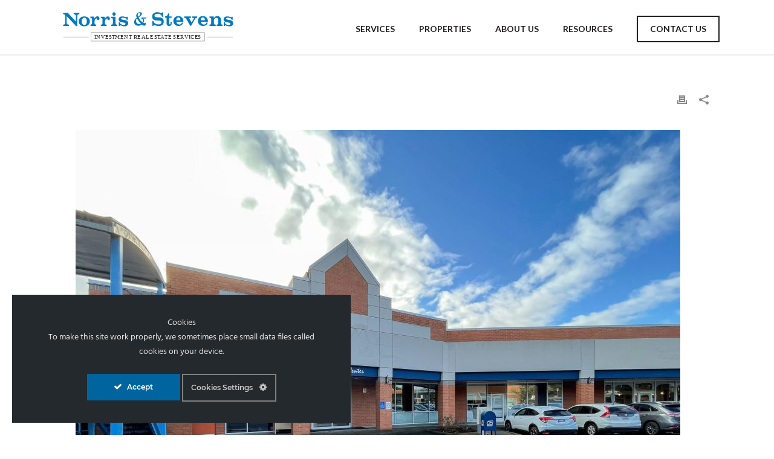

--- FILE ---
content_type: text/html; charset=UTF-8
request_url: https://www.norris-stevens.com/blog/norris-stevens-inc-brokers-1-9m-lease-of-medical-office-in-clackamas-oregon/
body_size: 22551
content:
<!DOCTYPE html>
<html lang="en-US" >
<head>
		<meta charset="UTF-8" /><meta name="viewport" content="width=device-width, initial-scale=1.0, minimum-scale=1.0, maximum-scale=1.0, user-scalable=0" /><meta http-equiv="X-UA-Compatible" content="IE=edge,chrome=1" /><meta name="format-detection" content="telephone=no"><script type="text/javascript">var ajaxurl = "https://www.norris-stevens.com/wp-admin/admin-ajax.php";</script><meta name='robots' content='index, follow, max-image-preview:large, max-snippet:-1, max-video-preview:-1' />
	<style>img:is([sizes="auto" i], [sizes^="auto," i]) { contain-intrinsic-size: 3000px 1500px }</style>
	
		<style id="critical-path-css" type="text/css">
			body,html{width:100%;height:100%;margin:0;padding:0}.page-preloader{top:0;left:0;z-index:999;position:fixed;height:100%;width:100%;text-align:center}.preloader-preview-area{-webkit-animation-delay:-.2s;animation-delay:-.2s;top:50%;-webkit-transform:translateY(100%);-ms-transform:translateY(100%);transform:translateY(100%);margin-top:10px;max-height:calc(50% - 20px);opacity:1;width:100%;text-align:center;position:absolute}.preloader-logo{max-width:90%;top:50%;-webkit-transform:translateY(-100%);-ms-transform:translateY(-100%);transform:translateY(-100%);margin:-10px auto 0 auto;max-height:calc(50% - 20px);opacity:1;position:relative}.ball-pulse>div{width:15px;height:15px;border-radius:100%;margin:2px;-webkit-animation-fill-mode:both;animation-fill-mode:both;display:inline-block;-webkit-animation:ball-pulse .75s infinite cubic-bezier(.2,.68,.18,1.08);animation:ball-pulse .75s infinite cubic-bezier(.2,.68,.18,1.08)}.ball-pulse>div:nth-child(1){-webkit-animation-delay:-.36s;animation-delay:-.36s}.ball-pulse>div:nth-child(2){-webkit-animation-delay:-.24s;animation-delay:-.24s}.ball-pulse>div:nth-child(3){-webkit-animation-delay:-.12s;animation-delay:-.12s}@-webkit-keyframes ball-pulse{0%{-webkit-transform:scale(1);transform:scale(1);opacity:1}45%{-webkit-transform:scale(.1);transform:scale(.1);opacity:.7}80%{-webkit-transform:scale(1);transform:scale(1);opacity:1}}@keyframes ball-pulse{0%{-webkit-transform:scale(1);transform:scale(1);opacity:1}45%{-webkit-transform:scale(.1);transform:scale(.1);opacity:.7}80%{-webkit-transform:scale(1);transform:scale(1);opacity:1}}.ball-clip-rotate-pulse{position:relative;-webkit-transform:translateY(-15px) translateX(-10px);-ms-transform:translateY(-15px) translateX(-10px);transform:translateY(-15px) translateX(-10px);display:inline-block}.ball-clip-rotate-pulse>div{-webkit-animation-fill-mode:both;animation-fill-mode:both;position:absolute;top:0;left:0;border-radius:100%}.ball-clip-rotate-pulse>div:first-child{height:36px;width:36px;top:7px;left:-7px;-webkit-animation:ball-clip-rotate-pulse-scale 1s 0s cubic-bezier(.09,.57,.49,.9) infinite;animation:ball-clip-rotate-pulse-scale 1s 0s cubic-bezier(.09,.57,.49,.9) infinite}.ball-clip-rotate-pulse>div:last-child{position:absolute;width:50px;height:50px;left:-16px;top:-2px;background:0 0;border:2px solid;-webkit-animation:ball-clip-rotate-pulse-rotate 1s 0s cubic-bezier(.09,.57,.49,.9) infinite;animation:ball-clip-rotate-pulse-rotate 1s 0s cubic-bezier(.09,.57,.49,.9) infinite;-webkit-animation-duration:1s;animation-duration:1s}@-webkit-keyframes ball-clip-rotate-pulse-rotate{0%{-webkit-transform:rotate(0) scale(1);transform:rotate(0) scale(1)}50%{-webkit-transform:rotate(180deg) scale(.6);transform:rotate(180deg) scale(.6)}100%{-webkit-transform:rotate(360deg) scale(1);transform:rotate(360deg) scale(1)}}@keyframes ball-clip-rotate-pulse-rotate{0%{-webkit-transform:rotate(0) scale(1);transform:rotate(0) scale(1)}50%{-webkit-transform:rotate(180deg) scale(.6);transform:rotate(180deg) scale(.6)}100%{-webkit-transform:rotate(360deg) scale(1);transform:rotate(360deg) scale(1)}}@-webkit-keyframes ball-clip-rotate-pulse-scale{30%{-webkit-transform:scale(.3);transform:scale(.3)}100%{-webkit-transform:scale(1);transform:scale(1)}}@keyframes ball-clip-rotate-pulse-scale{30%{-webkit-transform:scale(.3);transform:scale(.3)}100%{-webkit-transform:scale(1);transform:scale(1)}}@-webkit-keyframes square-spin{25%{-webkit-transform:perspective(100px) rotateX(180deg) rotateY(0);transform:perspective(100px) rotateX(180deg) rotateY(0)}50%{-webkit-transform:perspective(100px) rotateX(180deg) rotateY(180deg);transform:perspective(100px) rotateX(180deg) rotateY(180deg)}75%{-webkit-transform:perspective(100px) rotateX(0) rotateY(180deg);transform:perspective(100px) rotateX(0) rotateY(180deg)}100%{-webkit-transform:perspective(100px) rotateX(0) rotateY(0);transform:perspective(100px) rotateX(0) rotateY(0)}}@keyframes square-spin{25%{-webkit-transform:perspective(100px) rotateX(180deg) rotateY(0);transform:perspective(100px) rotateX(180deg) rotateY(0)}50%{-webkit-transform:perspective(100px) rotateX(180deg) rotateY(180deg);transform:perspective(100px) rotateX(180deg) rotateY(180deg)}75%{-webkit-transform:perspective(100px) rotateX(0) rotateY(180deg);transform:perspective(100px) rotateX(0) rotateY(180deg)}100%{-webkit-transform:perspective(100px) rotateX(0) rotateY(0);transform:perspective(100px) rotateX(0) rotateY(0)}}.square-spin{display:inline-block}.square-spin>div{-webkit-animation-fill-mode:both;animation-fill-mode:both;width:50px;height:50px;-webkit-animation:square-spin 3s 0s cubic-bezier(.09,.57,.49,.9) infinite;animation:square-spin 3s 0s cubic-bezier(.09,.57,.49,.9) infinite}.cube-transition{position:relative;-webkit-transform:translate(-25px,-25px);-ms-transform:translate(-25px,-25px);transform:translate(-25px,-25px);display:inline-block}.cube-transition>div{-webkit-animation-fill-mode:both;animation-fill-mode:both;width:15px;height:15px;position:absolute;top:-5px;left:-5px;-webkit-animation:cube-transition 1.6s 0s infinite ease-in-out;animation:cube-transition 1.6s 0s infinite ease-in-out}.cube-transition>div:last-child{-webkit-animation-delay:-.8s;animation-delay:-.8s}@-webkit-keyframes cube-transition{25%{-webkit-transform:translateX(50px) scale(.5) rotate(-90deg);transform:translateX(50px) scale(.5) rotate(-90deg)}50%{-webkit-transform:translate(50px,50px) rotate(-180deg);transform:translate(50px,50px) rotate(-180deg)}75%{-webkit-transform:translateY(50px) scale(.5) rotate(-270deg);transform:translateY(50px) scale(.5) rotate(-270deg)}100%{-webkit-transform:rotate(-360deg);transform:rotate(-360deg)}}@keyframes cube-transition{25%{-webkit-transform:translateX(50px) scale(.5) rotate(-90deg);transform:translateX(50px) scale(.5) rotate(-90deg)}50%{-webkit-transform:translate(50px,50px) rotate(-180deg);transform:translate(50px,50px) rotate(-180deg)}75%{-webkit-transform:translateY(50px) scale(.5) rotate(-270deg);transform:translateY(50px) scale(.5) rotate(-270deg)}100%{-webkit-transform:rotate(-360deg);transform:rotate(-360deg)}}.ball-scale>div{border-radius:100%;margin:2px;-webkit-animation-fill-mode:both;animation-fill-mode:both;display:inline-block;height:60px;width:60px;-webkit-animation:ball-scale 1s 0s ease-in-out infinite;animation:ball-scale 1s 0s ease-in-out infinite}@-webkit-keyframes ball-scale{0%{-webkit-transform:scale(0);transform:scale(0)}100%{-webkit-transform:scale(1);transform:scale(1);opacity:0}}@keyframes ball-scale{0%{-webkit-transform:scale(0);transform:scale(0)}100%{-webkit-transform:scale(1);transform:scale(1);opacity:0}}.line-scale>div{-webkit-animation-fill-mode:both;animation-fill-mode:both;display:inline-block;width:5px;height:50px;border-radius:2px;margin:2px}.line-scale>div:nth-child(1){-webkit-animation:line-scale 1s -.5s infinite cubic-bezier(.2,.68,.18,1.08);animation:line-scale 1s -.5s infinite cubic-bezier(.2,.68,.18,1.08)}.line-scale>div:nth-child(2){-webkit-animation:line-scale 1s -.4s infinite cubic-bezier(.2,.68,.18,1.08);animation:line-scale 1s -.4s infinite cubic-bezier(.2,.68,.18,1.08)}.line-scale>div:nth-child(3){-webkit-animation:line-scale 1s -.3s infinite cubic-bezier(.2,.68,.18,1.08);animation:line-scale 1s -.3s infinite cubic-bezier(.2,.68,.18,1.08)}.line-scale>div:nth-child(4){-webkit-animation:line-scale 1s -.2s infinite cubic-bezier(.2,.68,.18,1.08);animation:line-scale 1s -.2s infinite cubic-bezier(.2,.68,.18,1.08)}.line-scale>div:nth-child(5){-webkit-animation:line-scale 1s -.1s infinite cubic-bezier(.2,.68,.18,1.08);animation:line-scale 1s -.1s infinite cubic-bezier(.2,.68,.18,1.08)}@-webkit-keyframes line-scale{0%{-webkit-transform:scaley(1);transform:scaley(1)}50%{-webkit-transform:scaley(.4);transform:scaley(.4)}100%{-webkit-transform:scaley(1);transform:scaley(1)}}@keyframes line-scale{0%{-webkit-transform:scaley(1);transform:scaley(1)}50%{-webkit-transform:scaley(.4);transform:scaley(.4)}100%{-webkit-transform:scaley(1);transform:scaley(1)}}.ball-scale-multiple{position:relative;-webkit-transform:translateY(30px);-ms-transform:translateY(30px);transform:translateY(30px);display:inline-block}.ball-scale-multiple>div{border-radius:100%;-webkit-animation-fill-mode:both;animation-fill-mode:both;margin:2px;position:absolute;left:-30px;top:0;opacity:0;margin:0;width:50px;height:50px;-webkit-animation:ball-scale-multiple 1s 0s linear infinite;animation:ball-scale-multiple 1s 0s linear infinite}.ball-scale-multiple>div:nth-child(2){-webkit-animation-delay:-.2s;animation-delay:-.2s}.ball-scale-multiple>div:nth-child(3){-webkit-animation-delay:-.2s;animation-delay:-.2s}@-webkit-keyframes ball-scale-multiple{0%{-webkit-transform:scale(0);transform:scale(0);opacity:0}5%{opacity:1}100%{-webkit-transform:scale(1);transform:scale(1);opacity:0}}@keyframes ball-scale-multiple{0%{-webkit-transform:scale(0);transform:scale(0);opacity:0}5%{opacity:1}100%{-webkit-transform:scale(1);transform:scale(1);opacity:0}}.ball-pulse-sync{display:inline-block}.ball-pulse-sync>div{width:15px;height:15px;border-radius:100%;margin:2px;-webkit-animation-fill-mode:both;animation-fill-mode:both;display:inline-block}.ball-pulse-sync>div:nth-child(1){-webkit-animation:ball-pulse-sync .6s -.21s infinite ease-in-out;animation:ball-pulse-sync .6s -.21s infinite ease-in-out}.ball-pulse-sync>div:nth-child(2){-webkit-animation:ball-pulse-sync .6s -.14s infinite ease-in-out;animation:ball-pulse-sync .6s -.14s infinite ease-in-out}.ball-pulse-sync>div:nth-child(3){-webkit-animation:ball-pulse-sync .6s -70ms infinite ease-in-out;animation:ball-pulse-sync .6s -70ms infinite ease-in-out}@-webkit-keyframes ball-pulse-sync{33%{-webkit-transform:translateY(10px);transform:translateY(10px)}66%{-webkit-transform:translateY(-10px);transform:translateY(-10px)}100%{-webkit-transform:translateY(0);transform:translateY(0)}}@keyframes ball-pulse-sync{33%{-webkit-transform:translateY(10px);transform:translateY(10px)}66%{-webkit-transform:translateY(-10px);transform:translateY(-10px)}100%{-webkit-transform:translateY(0);transform:translateY(0)}}.transparent-circle{display:inline-block;border-top:.5em solid rgba(255,255,255,.2);border-right:.5em solid rgba(255,255,255,.2);border-bottom:.5em solid rgba(255,255,255,.2);border-left:.5em solid #fff;-webkit-transform:translateZ(0);transform:translateZ(0);-webkit-animation:transparent-circle 1.1s infinite linear;animation:transparent-circle 1.1s infinite linear;width:50px;height:50px;border-radius:50%}.transparent-circle:after{border-radius:50%;width:10em;height:10em}@-webkit-keyframes transparent-circle{0%{-webkit-transform:rotate(0);transform:rotate(0)}100%{-webkit-transform:rotate(360deg);transform:rotate(360deg)}}@keyframes transparent-circle{0%{-webkit-transform:rotate(0);transform:rotate(0)}100%{-webkit-transform:rotate(360deg);transform:rotate(360deg)}}.ball-spin-fade-loader{position:relative;top:-10px;left:-10px;display:inline-block}.ball-spin-fade-loader>div{width:15px;height:15px;border-radius:100%;margin:2px;-webkit-animation-fill-mode:both;animation-fill-mode:both;position:absolute;-webkit-animation:ball-spin-fade-loader 1s infinite linear;animation:ball-spin-fade-loader 1s infinite linear}.ball-spin-fade-loader>div:nth-child(1){top:25px;left:0;animation-delay:-.84s;-webkit-animation-delay:-.84s}.ball-spin-fade-loader>div:nth-child(2){top:17.05px;left:17.05px;animation-delay:-.72s;-webkit-animation-delay:-.72s}.ball-spin-fade-loader>div:nth-child(3){top:0;left:25px;animation-delay:-.6s;-webkit-animation-delay:-.6s}.ball-spin-fade-loader>div:nth-child(4){top:-17.05px;left:17.05px;animation-delay:-.48s;-webkit-animation-delay:-.48s}.ball-spin-fade-loader>div:nth-child(5){top:-25px;left:0;animation-delay:-.36s;-webkit-animation-delay:-.36s}.ball-spin-fade-loader>div:nth-child(6){top:-17.05px;left:-17.05px;animation-delay:-.24s;-webkit-animation-delay:-.24s}.ball-spin-fade-loader>div:nth-child(7){top:0;left:-25px;animation-delay:-.12s;-webkit-animation-delay:-.12s}.ball-spin-fade-loader>div:nth-child(8){top:17.05px;left:-17.05px;animation-delay:0s;-webkit-animation-delay:0s}@-webkit-keyframes ball-spin-fade-loader{50%{opacity:.3;-webkit-transform:scale(.4);transform:scale(.4)}100%{opacity:1;-webkit-transform:scale(1);transform:scale(1)}}@keyframes ball-spin-fade-loader{50%{opacity:.3;-webkit-transform:scale(.4);transform:scale(.4)}100%{opacity:1;-webkit-transform:scale(1);transform:scale(1)}}		</style>

		
	<!-- This site is optimized with the Yoast SEO plugin v24.4 - https://yoast.com/wordpress/plugins/seo/ -->
	<title>NORRIS &amp; STEVENS, INC. BROKERS $1.9M LEASE OF MEDICAL OFFICE IN CLACKAMAS, OREGON | Norris &amp; Stevens, Inc.</title>
	<meta name="description" content="Norris &amp; Stevens is a commercial real estate and property management firm in Portland, OR. Read our post, &quot;NORRIS &amp; STEVENS, INC. BROKERS $1.9M LEASE OF MEDICAL OFFICE IN CLACKAMAS, OREGON.&quot;" />
	<link rel="canonical" href="https://www.norris-stevens.com/blog/norris-stevens-inc-brokers-1-9m-lease-of-medical-office-in-clackamas-oregon/" />
	<meta property="og:locale" content="en_US" />
	<meta property="og:type" content="article" />
	<meta property="og:title" content="NORRIS &amp; STEVENS, INC. BROKERS $1.9M LEASE OF MEDICAL OFFICE IN CLACKAMAS, OREGON | Norris &amp; Stevens, Inc." />
	<meta property="og:description" content="Norris &amp; Stevens is a commercial real estate and property management firm in Portland, OR. Read our post, &quot;NORRIS &amp; STEVENS, INC. BROKERS $1.9M LEASE OF MEDICAL OFFICE IN CLACKAMAS, OREGON.&quot;" />
	<meta property="og:url" content="https://www.norris-stevens.com/blog/norris-stevens-inc-brokers-1-9m-lease-of-medical-office-in-clackamas-oregon/" />
	<meta property="og:site_name" content="Norris &amp; Stevens, Inc." />
	<meta property="article:publisher" content="https://www.facebook.com/norrisandstevens/?ref=aymt_homepage_panel" />
	<meta property="article:published_time" content="2022-10-18T16:10:22+00:00" />
	<meta property="og:image" content="https://www.norris-stevens.com/wp-content/uploads/2022/10/talbert-center-pr-image-scaled-e1665527409490.jpg" />
	<meta property="og:image:width" content="1000" />
	<meta property="og:image:height" content="750" />
	<meta property="og:image:type" content="image/jpeg" />
	<meta name="author" content="Claire Mitchell" />
	<meta name="twitter:card" content="summary_large_image" />
	<meta name="twitter:creator" content="@NorrisStevens" />
	<meta name="twitter:site" content="@NorrisStevens" />
	<meta name="twitter:label1" content="Written by" />
	<meta name="twitter:data1" content="Claire Mitchell" />
	<meta name="twitter:label2" content="Est. reading time" />
	<meta name="twitter:data2" content="1 minute" />
	<script type="application/ld+json" class="yoast-schema-graph">{"@context":"https://schema.org","@graph":[{"@type":"Article","@id":"https://www.norris-stevens.com/blog/norris-stevens-inc-brokers-1-9m-lease-of-medical-office-in-clackamas-oregon/#article","isPartOf":{"@id":"https://www.norris-stevens.com/blog/norris-stevens-inc-brokers-1-9m-lease-of-medical-office-in-clackamas-oregon/"},"author":{"name":"Claire Mitchell","@id":"https://www.norris-stevens.com/#/schema/person/f87c6fe9b66cf5b0ad35bbd1927b52fc"},"headline":"NORRIS &#038; STEVENS, INC. BROKERS $1.9M LEASE OF MEDICAL OFFICE IN CLACKAMAS, OREGON","datePublished":"2022-10-18T16:10:22+00:00","mainEntityOfPage":{"@id":"https://www.norris-stevens.com/blog/norris-stevens-inc-brokers-1-9m-lease-of-medical-office-in-clackamas-oregon/"},"wordCount":291,"commentCount":0,"publisher":{"@id":"https://www.norris-stevens.com/#organization"},"image":{"@id":"https://www.norris-stevens.com/blog/norris-stevens-inc-brokers-1-9m-lease-of-medical-office-in-clackamas-oregon/#primaryimage"},"thumbnailUrl":"https://www.norris-stevens.com/wp-content/uploads/2022/10/talbert-center-pr-image-scaled-e1665527409490.jpg","articleSection":["Blog"],"inLanguage":"en-US","potentialAction":[{"@type":"CommentAction","name":"Comment","target":["https://www.norris-stevens.com/blog/norris-stevens-inc-brokers-1-9m-lease-of-medical-office-in-clackamas-oregon/#respond"]}]},{"@type":"WebPage","@id":"https://www.norris-stevens.com/blog/norris-stevens-inc-brokers-1-9m-lease-of-medical-office-in-clackamas-oregon/","url":"https://www.norris-stevens.com/blog/norris-stevens-inc-brokers-1-9m-lease-of-medical-office-in-clackamas-oregon/","name":"NORRIS & STEVENS, INC. BROKERS $1.9M LEASE OF MEDICAL OFFICE IN CLACKAMAS, OREGON | Norris &amp; Stevens, Inc.","isPartOf":{"@id":"https://www.norris-stevens.com/#website"},"primaryImageOfPage":{"@id":"https://www.norris-stevens.com/blog/norris-stevens-inc-brokers-1-9m-lease-of-medical-office-in-clackamas-oregon/#primaryimage"},"image":{"@id":"https://www.norris-stevens.com/blog/norris-stevens-inc-brokers-1-9m-lease-of-medical-office-in-clackamas-oregon/#primaryimage"},"thumbnailUrl":"https://www.norris-stevens.com/wp-content/uploads/2022/10/talbert-center-pr-image-scaled-e1665527409490.jpg","datePublished":"2022-10-18T16:10:22+00:00","description":"Norris & Stevens is a commercial real estate and property management firm in Portland, OR. Read our post, \"NORRIS & STEVENS, INC. BROKERS $1.9M LEASE OF MEDICAL OFFICE IN CLACKAMAS, OREGON.\"","breadcrumb":{"@id":"https://www.norris-stevens.com/blog/norris-stevens-inc-brokers-1-9m-lease-of-medical-office-in-clackamas-oregon/#breadcrumb"},"inLanguage":"en-US","potentialAction":[{"@type":"ReadAction","target":["https://www.norris-stevens.com/blog/norris-stevens-inc-brokers-1-9m-lease-of-medical-office-in-clackamas-oregon/"]}]},{"@type":"ImageObject","inLanguage":"en-US","@id":"https://www.norris-stevens.com/blog/norris-stevens-inc-brokers-1-9m-lease-of-medical-office-in-clackamas-oregon/#primaryimage","url":"https://www.norris-stevens.com/wp-content/uploads/2022/10/talbert-center-pr-image-scaled-e1665527409490.jpg","contentUrl":"https://www.norris-stevens.com/wp-content/uploads/2022/10/talbert-center-pr-image-scaled-e1665527409490.jpg","width":1000,"height":750},{"@type":"BreadcrumbList","@id":"https://www.norris-stevens.com/blog/norris-stevens-inc-brokers-1-9m-lease-of-medical-office-in-clackamas-oregon/#breadcrumb","itemListElement":[{"@type":"ListItem","position":1,"name":"Home","item":"https://www.norris-stevens.com/"},{"@type":"ListItem","position":2,"name":"NORRIS &#038; STEVENS, INC. BROKERS $1.9M LEASE OF MEDICAL OFFICE IN CLACKAMAS, OREGON"}]},{"@type":"WebSite","@id":"https://www.norris-stevens.com/#website","url":"https://www.norris-stevens.com/","name":"Norris &amp; Stevens, Inc.","description":"Commercial Real Estate &amp; Property Management","publisher":{"@id":"https://www.norris-stevens.com/#organization"},"potentialAction":[{"@type":"SearchAction","target":{"@type":"EntryPoint","urlTemplate":"https://www.norris-stevens.com/?s={search_term_string}"},"query-input":{"@type":"PropertyValueSpecification","valueRequired":true,"valueName":"search_term_string"}}],"inLanguage":"en-US"},{"@type":"Organization","@id":"https://www.norris-stevens.com/#organization","name":"Norris & Stevens, Inc.","url":"https://www.norris-stevens.com/","logo":{"@type":"ImageObject","inLanguage":"en-US","@id":"https://www.norris-stevens.com/#/schema/logo/image/","url":"https://www.norris-stevens.com/wp-content/uploads/2018/10/ns-logo-blue.svg","contentUrl":"https://www.norris-stevens.com/wp-content/uploads/2018/10/ns-logo-blue.svg","width":1,"height":1,"caption":"Norris & Stevens, Inc."},"image":{"@id":"https://www.norris-stevens.com/#/schema/logo/image/"},"sameAs":["https://www.facebook.com/norrisandstevens/?ref=aymt_homepage_panel","https://x.com/NorrisStevens","https://www.linkedin.com/company/norris-&amp;-stevens-inc./"]},{"@type":"Person","@id":"https://www.norris-stevens.com/#/schema/person/f87c6fe9b66cf5b0ad35bbd1927b52fc","name":"Claire Mitchell","image":{"@type":"ImageObject","inLanguage":"en-US","@id":"https://www.norris-stevens.com/#/schema/person/image/","url":"https://secure.gravatar.com/avatar/a65ed21ef548d83494a749d6058b5522?s=96&d=mm&r=g","contentUrl":"https://secure.gravatar.com/avatar/a65ed21ef548d83494a749d6058b5522?s=96&d=mm&r=g","caption":"Claire Mitchell"},"url":"https://www.norris-stevens.com/author/ns-claire/"}]}</script>
	<!-- / Yoast SEO plugin. -->


<link rel='dns-prefetch' href='//unpkg.com' />
<link rel="alternate" type="application/rss+xml" title="Norris &amp; Stevens, Inc. &raquo; Feed" href="https://www.norris-stevens.com/feed/" />
<link rel="alternate" type="application/rss+xml" title="Norris &amp; Stevens, Inc. &raquo; Comments Feed" href="https://www.norris-stevens.com/comments/feed/" />

<link rel="shortcut icon" href="https://www.norris-stevens.com/wp-content/uploads/2018/10/favicon.png"  />
<link rel="alternate" type="application/rss+xml" title="Norris &amp; Stevens, Inc. &raquo; NORRIS &#038; STEVENS, INC. BROKERS $1.9M LEASE OF MEDICAL OFFICE IN CLACKAMAS, OREGON Comments Feed" href="https://www.norris-stevens.com/blog/norris-stevens-inc-brokers-1-9m-lease-of-medical-office-in-clackamas-oregon/feed/" />
<script type="text/javascript">window.abb = {};php = {};window.PHP = {};PHP.ajax = "https://www.norris-stevens.com/wp-admin/admin-ajax.php";PHP.wp_p_id = "22759";var mk_header_parallax, mk_banner_parallax, mk_page_parallax, mk_footer_parallax, mk_body_parallax;var mk_images_dir = "https://www.norris-stevens.com/wp-content/themes/jupiter/assets/images",mk_theme_js_path = "https://www.norris-stevens.com/wp-content/themes/jupiter/assets/js",mk_theme_dir = "https://www.norris-stevens.com/wp-content/themes/jupiter",mk_captcha_placeholder = "Enter Captcha",mk_captcha_invalid_txt = "Invalid. Try again.",mk_captcha_correct_txt = "Captcha correct.",mk_responsive_nav_width = 1140,mk_vertical_header_back = "Back",mk_vertical_header_anim = "1",mk_check_rtl = true,mk_grid_width = 1140,mk_ajax_search_option = "disable",mk_preloader_bg_color = "#fff",mk_accent_color = "#0079c1",mk_go_to_top =  "true",mk_smooth_scroll =  "true",mk_show_background_video =  "true",mk_preloader_bar_color = "#0079c1",mk_preloader_logo = "";var mk_header_parallax = false,mk_banner_parallax = false,mk_footer_parallax = false,mk_body_parallax = false,mk_no_more_posts = "No More Posts",mk_typekit_id   = "",mk_google_fonts = ["Lato:100italic,200italic,300italic,400italic,500italic,600italic,700italic,800italic,900italic,100,200,300,400,500,600,700,800,900"],mk_global_lazyload = true;</script><link rel='stylesheet' id='ct-ultimate-gdpr-cookie-popup-css' href='https://www.norris-stevens.com/wp-content/plugins/ct-ultimate-gdpr/assets/css/cookie-popup.min.css?ver=6.7.4' type='text/css' media='all' />
<style id='ct-ultimate-gdpr-cookie-popup-inline-css' type='text/css'>
body #ct-ultimate-gdpr-cookie-popup.ct-ultimate-gdpr-cookie-popup-wibele.ct-ultimate-gdpr-cookie-popup-wibele-black #ct-ultimate-gdpr-cookie-accept {
  background: #00649e !important;
  border-color: #00649e !important;
  color: #fff !important;
}


body #ct-ultimate-gdpr-cookie-popup.ct-ultimate-gdpr-cookie-popup-wibele {
  background-image: url('https://www.norris-stevens.com/wp-content/uploads/2020/06/consent-black.jpg') !important;
}

body .ct-ultimate-gdpr-cookie-modal-slider [type="radio"]:checked+label:before,
.ct-ultimate-gdpr-cookie-modal-slider [type="radio"]:not(:checked)+label:before {
  top: 32px;
}

body .ct-ultimate-gdpr-cookie-skin-two .ct-ultimate-gdpr-cookie-modal-slider li :after {
  background: #00649e !important;
}

body .ct-ultimate-gdpr-cookie-skin-two.ct-ultimate-gdpr-cookie-modal-content #ct-ultimate-gdpr-cookie-modal-body .ct-ultimate-gdpr-cookie-modal-btn a {
  color: #fff !important;
  background-color: #00649e;
  border: 2px solid #00649e;
}

body .ct-ultimate-gdpr-cookie-skin-two.ct-ultimate-gdpr-cookie-modal-content #ct-ultimate-gdpr-cookie-modal-body .ct-ultimate-gdpr-cookie-modal-btn a:hover {
  color: #00649e !important;
  background-color: #fff !important;
  border: 2px solid #00649e !important;
}

body .ct-ultimate-gdpr-cookie-skin-two.ct-ultimate-gdpr-cookie-modal-content #ct-ultimate-gdpr-cookie-modal-body .ct-ultimate-gdpr-cookie-modal-btn a:hover:before {
  color: #00649e !important;
}

body .ct-ultimate-gdpr-cookie-popup-wibele-black #ct-ultimate-gdpr-cookie-read-more {
  color: #00649e;
}') !important;
}

body .ct-ultimate-gdpr-cookie-modal-slider [type="radio"]:checked+label:before,
.ct-ultimate-gdpr-cookie-modal-slider [type="radio"]:not(:checked)+label:before {
  top: 32px;
}

body .ct-ultimate-gdpr-cookie-skin-two .ct-ultimate-gdpr-cookie-modal-slider li :after {
  background: #00649e !important;
}

body .ct-ultimate-gdpr-cookie-skin-two.ct-ultimate-gdpr-cookie-modal-content #ct-ultimate-gdpr-cookie-modal-body .ct-ultimate-gdpr-cookie-modal-btn a {
  color: #fff !important;
  background-color: #00649e;
  border: 2px solid #00649e;
}

body .ct-ultimate-gdpr-cookie-skin-two.ct-ultimate-gdpr-cookie-modal-content #ct-ultimate-gdpr-cookie-modal-body .ct-ultimate-gdpr-cookie-modal-btn a:hover {
  color: #00649e !important;
  background-color: #fff !important;
  border: 2px solid #00649e !important;
}

body .ct-ultimate-gdpr-cookie-skin-two.ct-ultimate-gdpr-cookie-modal-content #ct-ultimate-gdpr-cookie-modal-body .ct-ultimate-gdpr-cookie-modal-btn a:hover:before {
  color: #00649e !important;
}

body .ct-ultimate-gdpr-cookie-popup-wibele-black #ct-ultimate-gdpr-cookie-read-more {
  color: #00649e;
}
</style>
<link rel='stylesheet' id='ct-ultimate-gdpr-custom-fonts-css' href='https://www.norris-stevens.com/wp-content/plugins/ct-ultimate-gdpr/assets/css/fonts/fonts.css?ver=6.7.4' type='text/css' media='all' />
<link rel='stylesheet' id='dashicons-css' href='https://www.norris-stevens.com/wp-includes/css/dashicons.min.css?ver=6.7.4' type='text/css' media='all' />
<link rel='stylesheet' id='wp-block-library-css' href='https://www.norris-stevens.com/wp-includes/css/dist/block-library/style.min.css?ver=6.7.4' type='text/css' media='all' />
<style id='wp-block-library-theme-inline-css' type='text/css'>
.wp-block-audio :where(figcaption){color:#555;font-size:13px;text-align:center}.is-dark-theme .wp-block-audio :where(figcaption){color:#ffffffa6}.wp-block-audio{margin:0 0 1em}.wp-block-code{border:1px solid #ccc;border-radius:4px;font-family:Menlo,Consolas,monaco,monospace;padding:.8em 1em}.wp-block-embed :where(figcaption){color:#555;font-size:13px;text-align:center}.is-dark-theme .wp-block-embed :where(figcaption){color:#ffffffa6}.wp-block-embed{margin:0 0 1em}.blocks-gallery-caption{color:#555;font-size:13px;text-align:center}.is-dark-theme .blocks-gallery-caption{color:#ffffffa6}:root :where(.wp-block-image figcaption){color:#555;font-size:13px;text-align:center}.is-dark-theme :root :where(.wp-block-image figcaption){color:#ffffffa6}.wp-block-image{margin:0 0 1em}.wp-block-pullquote{border-bottom:4px solid;border-top:4px solid;color:currentColor;margin-bottom:1.75em}.wp-block-pullquote cite,.wp-block-pullquote footer,.wp-block-pullquote__citation{color:currentColor;font-size:.8125em;font-style:normal;text-transform:uppercase}.wp-block-quote{border-left:.25em solid;margin:0 0 1.75em;padding-left:1em}.wp-block-quote cite,.wp-block-quote footer{color:currentColor;font-size:.8125em;font-style:normal;position:relative}.wp-block-quote:where(.has-text-align-right){border-left:none;border-right:.25em solid;padding-left:0;padding-right:1em}.wp-block-quote:where(.has-text-align-center){border:none;padding-left:0}.wp-block-quote.is-large,.wp-block-quote.is-style-large,.wp-block-quote:where(.is-style-plain){border:none}.wp-block-search .wp-block-search__label{font-weight:700}.wp-block-search__button{border:1px solid #ccc;padding:.375em .625em}:where(.wp-block-group.has-background){padding:1.25em 2.375em}.wp-block-separator.has-css-opacity{opacity:.4}.wp-block-separator{border:none;border-bottom:2px solid;margin-left:auto;margin-right:auto}.wp-block-separator.has-alpha-channel-opacity{opacity:1}.wp-block-separator:not(.is-style-wide):not(.is-style-dots){width:100px}.wp-block-separator.has-background:not(.is-style-dots){border-bottom:none;height:1px}.wp-block-separator.has-background:not(.is-style-wide):not(.is-style-dots){height:2px}.wp-block-table{margin:0 0 1em}.wp-block-table td,.wp-block-table th{word-break:normal}.wp-block-table :where(figcaption){color:#555;font-size:13px;text-align:center}.is-dark-theme .wp-block-table :where(figcaption){color:#ffffffa6}.wp-block-video :where(figcaption){color:#555;font-size:13px;text-align:center}.is-dark-theme .wp-block-video :where(figcaption){color:#ffffffa6}.wp-block-video{margin:0 0 1em}:root :where(.wp-block-template-part.has-background){margin-bottom:0;margin-top:0;padding:1.25em 2.375em}
</style>
<style id='classic-theme-styles-inline-css' type='text/css'>
/*! This file is auto-generated */
.wp-block-button__link{color:#fff;background-color:#32373c;border-radius:9999px;box-shadow:none;text-decoration:none;padding:calc(.667em + 2px) calc(1.333em + 2px);font-size:1.125em}.wp-block-file__button{background:#32373c;color:#fff;text-decoration:none}
</style>
<style id='global-styles-inline-css' type='text/css'>
:root{--wp--preset--aspect-ratio--square: 1;--wp--preset--aspect-ratio--4-3: 4/3;--wp--preset--aspect-ratio--3-4: 3/4;--wp--preset--aspect-ratio--3-2: 3/2;--wp--preset--aspect-ratio--2-3: 2/3;--wp--preset--aspect-ratio--16-9: 16/9;--wp--preset--aspect-ratio--9-16: 9/16;--wp--preset--color--black: #000000;--wp--preset--color--cyan-bluish-gray: #abb8c3;--wp--preset--color--white: #ffffff;--wp--preset--color--pale-pink: #f78da7;--wp--preset--color--vivid-red: #cf2e2e;--wp--preset--color--luminous-vivid-orange: #ff6900;--wp--preset--color--luminous-vivid-amber: #fcb900;--wp--preset--color--light-green-cyan: #7bdcb5;--wp--preset--color--vivid-green-cyan: #00d084;--wp--preset--color--pale-cyan-blue: #8ed1fc;--wp--preset--color--vivid-cyan-blue: #0693e3;--wp--preset--color--vivid-purple: #9b51e0;--wp--preset--gradient--vivid-cyan-blue-to-vivid-purple: linear-gradient(135deg,rgba(6,147,227,1) 0%,rgb(155,81,224) 100%);--wp--preset--gradient--light-green-cyan-to-vivid-green-cyan: linear-gradient(135deg,rgb(122,220,180) 0%,rgb(0,208,130) 100%);--wp--preset--gradient--luminous-vivid-amber-to-luminous-vivid-orange: linear-gradient(135deg,rgba(252,185,0,1) 0%,rgba(255,105,0,1) 100%);--wp--preset--gradient--luminous-vivid-orange-to-vivid-red: linear-gradient(135deg,rgba(255,105,0,1) 0%,rgb(207,46,46) 100%);--wp--preset--gradient--very-light-gray-to-cyan-bluish-gray: linear-gradient(135deg,rgb(238,238,238) 0%,rgb(169,184,195) 100%);--wp--preset--gradient--cool-to-warm-spectrum: linear-gradient(135deg,rgb(74,234,220) 0%,rgb(151,120,209) 20%,rgb(207,42,186) 40%,rgb(238,44,130) 60%,rgb(251,105,98) 80%,rgb(254,248,76) 100%);--wp--preset--gradient--blush-light-purple: linear-gradient(135deg,rgb(255,206,236) 0%,rgb(152,150,240) 100%);--wp--preset--gradient--blush-bordeaux: linear-gradient(135deg,rgb(254,205,165) 0%,rgb(254,45,45) 50%,rgb(107,0,62) 100%);--wp--preset--gradient--luminous-dusk: linear-gradient(135deg,rgb(255,203,112) 0%,rgb(199,81,192) 50%,rgb(65,88,208) 100%);--wp--preset--gradient--pale-ocean: linear-gradient(135deg,rgb(255,245,203) 0%,rgb(182,227,212) 50%,rgb(51,167,181) 100%);--wp--preset--gradient--electric-grass: linear-gradient(135deg,rgb(202,248,128) 0%,rgb(113,206,126) 100%);--wp--preset--gradient--midnight: linear-gradient(135deg,rgb(2,3,129) 0%,rgb(40,116,252) 100%);--wp--preset--font-size--small: 13px;--wp--preset--font-size--medium: 20px;--wp--preset--font-size--large: 36px;--wp--preset--font-size--x-large: 42px;--wp--preset--spacing--20: 0.44rem;--wp--preset--spacing--30: 0.67rem;--wp--preset--spacing--40: 1rem;--wp--preset--spacing--50: 1.5rem;--wp--preset--spacing--60: 2.25rem;--wp--preset--spacing--70: 3.38rem;--wp--preset--spacing--80: 5.06rem;--wp--preset--shadow--natural: 6px 6px 9px rgba(0, 0, 0, 0.2);--wp--preset--shadow--deep: 12px 12px 50px rgba(0, 0, 0, 0.4);--wp--preset--shadow--sharp: 6px 6px 0px rgba(0, 0, 0, 0.2);--wp--preset--shadow--outlined: 6px 6px 0px -3px rgba(255, 255, 255, 1), 6px 6px rgba(0, 0, 0, 1);--wp--preset--shadow--crisp: 6px 6px 0px rgba(0, 0, 0, 1);}:where(.is-layout-flex){gap: 0.5em;}:where(.is-layout-grid){gap: 0.5em;}body .is-layout-flex{display: flex;}.is-layout-flex{flex-wrap: wrap;align-items: center;}.is-layout-flex > :is(*, div){margin: 0;}body .is-layout-grid{display: grid;}.is-layout-grid > :is(*, div){margin: 0;}:where(.wp-block-columns.is-layout-flex){gap: 2em;}:where(.wp-block-columns.is-layout-grid){gap: 2em;}:where(.wp-block-post-template.is-layout-flex){gap: 1.25em;}:where(.wp-block-post-template.is-layout-grid){gap: 1.25em;}.has-black-color{color: var(--wp--preset--color--black) !important;}.has-cyan-bluish-gray-color{color: var(--wp--preset--color--cyan-bluish-gray) !important;}.has-white-color{color: var(--wp--preset--color--white) !important;}.has-pale-pink-color{color: var(--wp--preset--color--pale-pink) !important;}.has-vivid-red-color{color: var(--wp--preset--color--vivid-red) !important;}.has-luminous-vivid-orange-color{color: var(--wp--preset--color--luminous-vivid-orange) !important;}.has-luminous-vivid-amber-color{color: var(--wp--preset--color--luminous-vivid-amber) !important;}.has-light-green-cyan-color{color: var(--wp--preset--color--light-green-cyan) !important;}.has-vivid-green-cyan-color{color: var(--wp--preset--color--vivid-green-cyan) !important;}.has-pale-cyan-blue-color{color: var(--wp--preset--color--pale-cyan-blue) !important;}.has-vivid-cyan-blue-color{color: var(--wp--preset--color--vivid-cyan-blue) !important;}.has-vivid-purple-color{color: var(--wp--preset--color--vivid-purple) !important;}.has-black-background-color{background-color: var(--wp--preset--color--black) !important;}.has-cyan-bluish-gray-background-color{background-color: var(--wp--preset--color--cyan-bluish-gray) !important;}.has-white-background-color{background-color: var(--wp--preset--color--white) !important;}.has-pale-pink-background-color{background-color: var(--wp--preset--color--pale-pink) !important;}.has-vivid-red-background-color{background-color: var(--wp--preset--color--vivid-red) !important;}.has-luminous-vivid-orange-background-color{background-color: var(--wp--preset--color--luminous-vivid-orange) !important;}.has-luminous-vivid-amber-background-color{background-color: var(--wp--preset--color--luminous-vivid-amber) !important;}.has-light-green-cyan-background-color{background-color: var(--wp--preset--color--light-green-cyan) !important;}.has-vivid-green-cyan-background-color{background-color: var(--wp--preset--color--vivid-green-cyan) !important;}.has-pale-cyan-blue-background-color{background-color: var(--wp--preset--color--pale-cyan-blue) !important;}.has-vivid-cyan-blue-background-color{background-color: var(--wp--preset--color--vivid-cyan-blue) !important;}.has-vivid-purple-background-color{background-color: var(--wp--preset--color--vivid-purple) !important;}.has-black-border-color{border-color: var(--wp--preset--color--black) !important;}.has-cyan-bluish-gray-border-color{border-color: var(--wp--preset--color--cyan-bluish-gray) !important;}.has-white-border-color{border-color: var(--wp--preset--color--white) !important;}.has-pale-pink-border-color{border-color: var(--wp--preset--color--pale-pink) !important;}.has-vivid-red-border-color{border-color: var(--wp--preset--color--vivid-red) !important;}.has-luminous-vivid-orange-border-color{border-color: var(--wp--preset--color--luminous-vivid-orange) !important;}.has-luminous-vivid-amber-border-color{border-color: var(--wp--preset--color--luminous-vivid-amber) !important;}.has-light-green-cyan-border-color{border-color: var(--wp--preset--color--light-green-cyan) !important;}.has-vivid-green-cyan-border-color{border-color: var(--wp--preset--color--vivid-green-cyan) !important;}.has-pale-cyan-blue-border-color{border-color: var(--wp--preset--color--pale-cyan-blue) !important;}.has-vivid-cyan-blue-border-color{border-color: var(--wp--preset--color--vivid-cyan-blue) !important;}.has-vivid-purple-border-color{border-color: var(--wp--preset--color--vivid-purple) !important;}.has-vivid-cyan-blue-to-vivid-purple-gradient-background{background: var(--wp--preset--gradient--vivid-cyan-blue-to-vivid-purple) !important;}.has-light-green-cyan-to-vivid-green-cyan-gradient-background{background: var(--wp--preset--gradient--light-green-cyan-to-vivid-green-cyan) !important;}.has-luminous-vivid-amber-to-luminous-vivid-orange-gradient-background{background: var(--wp--preset--gradient--luminous-vivid-amber-to-luminous-vivid-orange) !important;}.has-luminous-vivid-orange-to-vivid-red-gradient-background{background: var(--wp--preset--gradient--luminous-vivid-orange-to-vivid-red) !important;}.has-very-light-gray-to-cyan-bluish-gray-gradient-background{background: var(--wp--preset--gradient--very-light-gray-to-cyan-bluish-gray) !important;}.has-cool-to-warm-spectrum-gradient-background{background: var(--wp--preset--gradient--cool-to-warm-spectrum) !important;}.has-blush-light-purple-gradient-background{background: var(--wp--preset--gradient--blush-light-purple) !important;}.has-blush-bordeaux-gradient-background{background: var(--wp--preset--gradient--blush-bordeaux) !important;}.has-luminous-dusk-gradient-background{background: var(--wp--preset--gradient--luminous-dusk) !important;}.has-pale-ocean-gradient-background{background: var(--wp--preset--gradient--pale-ocean) !important;}.has-electric-grass-gradient-background{background: var(--wp--preset--gradient--electric-grass) !important;}.has-midnight-gradient-background{background: var(--wp--preset--gradient--midnight) !important;}.has-small-font-size{font-size: var(--wp--preset--font-size--small) !important;}.has-medium-font-size{font-size: var(--wp--preset--font-size--medium) !important;}.has-large-font-size{font-size: var(--wp--preset--font-size--large) !important;}.has-x-large-font-size{font-size: var(--wp--preset--font-size--x-large) !important;}
:where(.wp-block-post-template.is-layout-flex){gap: 1.25em;}:where(.wp-block-post-template.is-layout-grid){gap: 1.25em;}
:where(.wp-block-columns.is-layout-flex){gap: 2em;}:where(.wp-block-columns.is-layout-grid){gap: 2em;}
:root :where(.wp-block-pullquote){font-size: 1.5em;line-height: 1.6;}
</style>
<link rel='stylesheet' id='ct-ultimate-gdpr-css' href='https://www.norris-stevens.com/wp-content/plugins/ct-ultimate-gdpr/assets/css/style.min.css?ver=4.4' type='text/css' media='all' />
<link rel='stylesheet' id='ct-ultimate-gdpr-font-awesome-css' href='https://www.norris-stevens.com/wp-content/plugins/ct-ultimate-gdpr/assets/css/fonts/font-awesome/css/font-awesome.min.css?ver=6.7.4' type='text/css' media='all' />
<link rel='stylesheet' id='search-filter-plugin-styles-css' href='https://www.norris-stevens.com/wp-content/plugins/search-filter-pro/public/assets/css/search-filter.min.css?ver=2.5.6' type='text/css' media='all' />
<link rel='stylesheet' id='custom-css' href='https://www.norris-stevens.com/wp-content/themes/jupiter-child/dist/custom.css?ver=202012096' type='text/css' media='all' />
<link rel='stylesheet' id='swiper-css' href='https://unpkg.com/swiper/swiper-bundle.min.css?ver=6.7.4' type='text/css' media='all' />
<link rel='stylesheet' id='theme-styles-css' href='https://www.norris-stevens.com/wp-content/themes/jupiter/assets/stylesheet/min/full-styles.6.10.5.css?ver=1692740188' type='text/css' media='all' />
<style id='theme-styles-inline-css' type='text/css'>

			#wpadminbar {
				-webkit-backface-visibility: hidden;
				backface-visibility: hidden;
				-webkit-perspective: 1000;
				-ms-perspective: 1000;
				perspective: 1000;
				-webkit-transform: translateZ(0px);
				-ms-transform: translateZ(0px);
				transform: translateZ(0px);
			}
			@media screen and (max-width: 600px) {
				#wpadminbar {
					position: fixed !important;
				}
			}
		
body { background-color:#fff; } .hb-custom-header #mk-page-introduce, .mk-header { background-color:#f1f1f1;background-size:cover;-webkit-background-size:cover;-moz-background-size:cover; } .hb-custom-header > div, .mk-header-bg { background-color:#fff; } .mk-classic-nav-bg { background-color:#fff; } .master-holder-bg { background-color:#fff; } #mk-footer { background-color:#00649e; } #mk-boxed-layout { -webkit-box-shadow:0 0 px rgba(0, 0, 0, ); -moz-box-shadow:0 0 px rgba(0, 0, 0, ); box-shadow:0 0 px rgba(0, 0, 0, ); } .mk-news-tab .mk-tabs-tabs .is-active a, .mk-fancy-title.pattern-style span, .mk-fancy-title.pattern-style.color-gradient span:after, .page-bg-color { background-color:#fff; } .page-title { font-size:20px; color:#231f20; text-transform:uppercase; font-weight:600; letter-spacing:2px; } .page-subtitle { font-size:14px; line-height:100%; color:#231f20; font-size:14px; text-transform:none; } .mk-header { border-bottom:1px solid #ededed; } .header-style-1 .mk-header-padding-wrapper, .header-style-2 .mk-header-padding-wrapper, .header-style-3 .mk-header-padding-wrapper { padding-top:91px; } .mk-process-steps[max-width~="950px"] ul::before { display:none !important; } .mk-process-steps[max-width~="950px"] li { margin-bottom:30px !important; width:100% !important; text-align:center; } .mk-event-countdown-ul[max-width~="750px"] li { width:90%; display:block; margin:0 auto 15px; } body { font-family:Lato } @font-face { font-family:'star'; src:url('https://www.norris-stevens.com/wp-content/themes/jupiter/assets/stylesheet/fonts/star/font.eot'); src:url('https://www.norris-stevens.com/wp-content/themes/jupiter/assets/stylesheet/fonts/star/font.eot?#iefix') format('embedded-opentype'), url('https://www.norris-stevens.com/wp-content/themes/jupiter/assets/stylesheet/fonts/star/font.woff') format('woff'), url('https://www.norris-stevens.com/wp-content/themes/jupiter/assets/stylesheet/fonts/star/font.ttf') format('truetype'), url('https://www.norris-stevens.com/wp-content/themes/jupiter/assets/stylesheet/fonts/star/font.svg#star') format('svg'); font-weight:normal; font-style:normal; } @font-face { font-family:'WooCommerce'; src:url('https://www.norris-stevens.com/wp-content/themes/jupiter/assets/stylesheet/fonts/woocommerce/font.eot'); src:url('https://www.norris-stevens.com/wp-content/themes/jupiter/assets/stylesheet/fonts/woocommerce/font.eot?#iefix') format('embedded-opentype'), url('https://www.norris-stevens.com/wp-content/themes/jupiter/assets/stylesheet/fonts/woocommerce/font.woff') format('woff'), url('https://www.norris-stevens.com/wp-content/themes/jupiter/assets/stylesheet/fonts/woocommerce/font.ttf') format('truetype'), url('https://www.norris-stevens.com/wp-content/themes/jupiter/assets/stylesheet/fonts/woocommerce/font.svg#WooCommerce') format('svg'); font-weight:normal; font-style:normal; }
</style>
<link rel='stylesheet' id='mkhb-render-css' href='https://www.norris-stevens.com/wp-content/themes/jupiter/header-builder/includes/assets/css/mkhb-render.css?ver=6.10.5' type='text/css' media='all' />
<link rel='stylesheet' id='mkhb-row-css' href='https://www.norris-stevens.com/wp-content/themes/jupiter/header-builder/includes/assets/css/mkhb-row.css?ver=6.10.5' type='text/css' media='all' />
<link rel='stylesheet' id='mkhb-column-css' href='https://www.norris-stevens.com/wp-content/themes/jupiter/header-builder/includes/assets/css/mkhb-column.css?ver=6.10.5' type='text/css' media='all' />
<link rel='stylesheet' id='ct-ultimate-gdpr-jquery-ui-css' href='https://www.norris-stevens.com/wp-content/plugins/ct-ultimate-gdpr/assets/css/jquery-ui.min.css?ver=6.7.4' type='text/css' media='all' />
<link rel='stylesheet' id='js_composer_front-css' href='https://www.norris-stevens.com/wp-content/plugins/js_composer_theme/assets/css/js_composer.min.css?ver=7.5' type='text/css' media='all' />
<link rel='stylesheet' id='theme-options-css' href='https://www.norris-stevens.com/wp-content/uploads/mk_assets/theme-options-production-1768953167.css?ver=1768953167' type='text/css' media='all' />
<link rel='stylesheet' id='jupiter-donut-shortcodes-css' href='https://www.norris-stevens.com/wp-content/plugins/jupiter-donut/assets/css/shortcodes-styles.min.css?ver=99.1.6.1' type='text/css' media='all' />
<link rel='stylesheet' id='mk-style-css' href='https://www.norris-stevens.com/wp-content/themes/jupiter-child/style.css?ver=6.7.4' type='text/css' media='all' />
<script type="text/javascript" data-noptimize='' data-no-minify='' src="https://www.norris-stevens.com/wp-content/themes/jupiter/assets/js/plugins/wp-enqueue/min/webfontloader.js?ver=6.7.4" id="mk-webfontloader-js"></script>
<script type="text/javascript" id="mk-webfontloader-js-after">
/* <![CDATA[ */
WebFontConfig = {
	timeout: 2000
}

if ( mk_typekit_id.length > 0 ) {
	WebFontConfig.typekit = {
		id: mk_typekit_id
	}
}

if ( mk_google_fonts.length > 0 ) {
	WebFontConfig.google = {
		families:  mk_google_fonts
	}
}

if ( (mk_google_fonts.length > 0 || mk_typekit_id.length > 0) && navigator.userAgent.indexOf("Speed Insights") == -1) {
	WebFont.load( WebFontConfig );
}
		
/* ]]> */
</script>
<script type="text/javascript" src="https://www.norris-stevens.com/wp-includes/js/jquery/jquery.min.js?ver=3.7.1" id="jquery-core-js"></script>
<script type="text/javascript" src="https://www.norris-stevens.com/wp-includes/js/jquery/jquery-migrate.min.js?ver=3.4.1" id="jquery-migrate-js"></script>
<script type="text/javascript" src="https://www.norris-stevens.com/wp-content/plugins/ct-ultimate-gdpr/assets/js/service-facebook-pixel.js?ver=6.7.4" id="ct-ultimate-gdpr-service-facebook-pixel-js"></script>
<script type="text/javascript" id="search-filter-plugin-build-js-extra">
/* <![CDATA[ */
var SF_LDATA = {"ajax_url":"https:\/\/www.norris-stevens.com\/wp-admin\/admin-ajax.php","home_url":"https:\/\/www.norris-stevens.com\/","extensions":[]};
/* ]]> */
</script>
<script type="text/javascript" src="https://www.norris-stevens.com/wp-content/plugins/search-filter-pro/public/assets/js/search-filter-build.min.js?ver=2.5.6" id="search-filter-plugin-build-js"></script>
<script type="text/javascript" src="https://www.norris-stevens.com/wp-content/plugins/search-filter-pro/public/assets/js/chosen.jquery.min.js?ver=2.5.6" id="search-filter-plugin-chosen-js"></script>
<script type="text/javascript" src="https://unpkg.com/swiper/swiper-bundle.min.js?ver=6.7.4" id="swiper-js-js"></script>
<script type="text/javascript" id="master-js-extra">
/* <![CDATA[ */
var ccpa = {"blockAll":"<p>Choosing this option may adversely affect your experience on our site.<\/p>\n"};
/* ]]> */
</script>
<script src="https://www.norris-stevens.com/wp-content/themes/jupiter-child/master.js?ver=6.7.4" defer="defer" type="text/javascript"></script>
<script type="text/javascript" src="https://www.norris-stevens.com/wp-content/themes/jupiter-child/filters.js?ver=6.7.4" id="filters-js"></script>
<script type="text/javascript" id="ct-ultimate-gdpr-cookie-list-js-extra">
/* <![CDATA[ */
var ct_ultimate_gdpr_cookie_list = {"list":[{"cookie_name":"X-Mapping-hcneaomb","cookie_type_label":"Essentials","first_or_third_party":"Third party","can_be_blocked":"1","session_or_persistent":"Persistent","expiry_time":"","purpose":""},{"cookie_name":"_ga, _gat_UA-3212148-1,_gid,_gali","cookie_type_label":"Analytics","first_or_third_party":"Third party","can_be_blocked":"1","session_or_persistent":"Persistent","expiry_time":"","purpose":""}]};
/* ]]> */
</script>
<script type="text/javascript" src="https://www.norris-stevens.com/wp-content/plugins/ct-ultimate-gdpr/assets/js/cookie-list.js?ver=4.4" id="ct-ultimate-gdpr-cookie-list-js"></script>
<script type="text/javascript" src="https://www.norris-stevens.com/wp-content/plugins/ct-ultimate-gdpr/assets/js/shortcode-block-cookie.js?ver=4.4" id="ct-ultimate-gdpr-shortcode-block-cookie-js"></script>
<script></script><link rel="https://api.w.org/" href="https://www.norris-stevens.com/wp-json/" /><link rel="alternate" title="JSON" type="application/json" href="https://www.norris-stevens.com/wp-json/wp/v2/posts/22759" /><link rel="EditURI" type="application/rsd+xml" title="RSD" href="https://www.norris-stevens.com/xmlrpc.php?rsd" />
<meta name="generator" content="WordPress 6.7.4" />
<link rel='shortlink' href='https://www.norris-stevens.com/?p=22759' />
<link rel="alternate" title="oEmbed (JSON)" type="application/json+oembed" href="https://www.norris-stevens.com/wp-json/oembed/1.0/embed?url=https%3A%2F%2Fwww.norris-stevens.com%2Fblog%2Fnorris-stevens-inc-brokers-1-9m-lease-of-medical-office-in-clackamas-oregon%2F" />
<link rel="alternate" title="oEmbed (XML)" type="text/xml+oembed" href="https://www.norris-stevens.com/wp-json/oembed/1.0/embed?url=https%3A%2F%2Fwww.norris-stevens.com%2Fblog%2Fnorris-stevens-inc-brokers-1-9m-lease-of-medical-office-in-clackamas-oregon%2F&#038;format=xml" />

<!--BEGIN: TRACKING CODE MANAGER (v2.4.0) BY INTELLYWP.COM IN HEAD//-->
<!-- Google Tag Manager -->
<script>(function(w,d,s,l,i){w[l]=w[l]||[];w[l].push({'gtm.start':
new Date().getTime(),event:'gtm.js'});var f=d.getElementsByTagName(s)[0],
j=d.createElement(s),dl=l!='dataLayer'?'&l='+l:'';j.async=true;j.src=
'https://www.googletagmanager.com/gtm.js?id='+i+dl;f.parentNode.insertBefore(j,f);
})(window,document,'script','dataLayer','GTM-TDQ7PL3');</script>
<!-- End Google Tag Manager -->
<!--END: https://wordpress.org/plugins/tracking-code-manager IN HEAD//--><meta itemprop="author" content="Claire Mitchell" /><meta itemprop="datePublished" content="October 18, 2022" /><meta itemprop="dateModified" content="October 18, 2022" /><meta itemprop="publisher" content="Norris &amp; Stevens, Inc." /><script> var isTest = false; </script><style type="text/css">.recentcomments a{display:inline !important;padding:0 !important;margin:0 !important;}</style><meta name="generator" content="Powered by WPBakery Page Builder - drag and drop page builder for WordPress."/>
<noscript><style>.lazyload[data-src]{display:none !important;}</style></noscript><style>.lazyload{background-image:none !important;}.lazyload:before{background-image:none !important;}</style><meta name="generator" content="jupiter-child " /><style type="text/css" data-type="vc_shortcodes-custom-css">.vc_custom_1665527573240{margin-bottom: 0px !important;}</style><noscript><style> .wpb_animate_when_almost_visible { opacity: 1; }</style></noscript>	</head>

<body class="post-template-default single single-post postid-22759 single-format-standard wpb-js-composer js-comp-ver-7.5 vc_responsive" itemscope="itemscope" itemtype="https://schema.org/WebPage"  data-adminbar="">
	
<!--BEGIN: TRACKING CODE MANAGER (v2.4.0) BY INTELLYWP.COM IN BODY//-->
<!-- Google Tag Manager (noscript) -->
<noscript><iframe src="https://www.googletagmanager.com/ns.html?id=GTM-TDQ7PL3" height="0" width="0"></iframe></noscript>
<!-- End Google Tag Manager (noscript) -->
<!--END: https://wordpress.org/plugins/tracking-code-manager IN BODY//-->
	<!-- Target for scroll anchors to achieve native browser bahaviour + possible enhancements like smooth scrolling -->
	<div id="top-of-page"></div>

		<div id="mk-boxed-layout">

			<div id="mk-theme-container" >

				 
    <header data-height='90'
                data-sticky-height='80'
                data-responsive-height='90'
                data-transparent-skin=''
                data-header-style='1'
                data-sticky-style='fixed'
                data-sticky-offset='header' id="mk-header-1" class="mk-header header-style-1 header-align-left  toolbar-false menu-hover-5 sticky-style-fixed mk-background-stretch boxed-header " role="banner" itemscope="itemscope" itemtype="https://schema.org/WPHeader" >
                    <div class="mk-header-holder">
                                                <div class="mk-header-inner add-header-height">

                    <div class="mk-header-bg "></div>

                    
                                                <div class="mk-grid header-grid">
                    
                            <div class="mk-header-nav-container one-row-style menu-hover-style-5" role="navigation" itemscope="itemscope" itemtype="https://schema.org/SiteNavigationElement" >
                                <nav class="mk-main-navigation js-main-nav"><ul id="menu-main-menu" class="main-navigation-ul"><li id="menu-item-53" class="menu-item menu-item-type-post_type menu-item-object-page menu-item-has-children no-mega-menu"><a class="menu-item-link js-smooth-scroll"  href="https://www.norris-stevens.com/services/">Services</a>
<ul style="" class="sub-menu ">
	<li id="menu-item-62" class="menu-item menu-item-type-post_type menu-item-object-page"><a class="menu-item-link js-smooth-scroll"  href="https://www.norris-stevens.com/services/commercial-sales-and-leasing/">Commercial Sales &#038; Leasing</a></li>
	<li id="menu-item-61" class="menu-item menu-item-type-post_type menu-item-object-page"><a class="menu-item-link js-smooth-scroll"  href="https://www.norris-stevens.com/services/commercial-property-management/">Commercial Property Management</a></li>
	<li id="menu-item-21230" class="menu-item menu-item-type-post_type menu-item-object-page"><a class="menu-item-link js-smooth-scroll"  href="https://www.norris-stevens.com/services/commercial-facility-management/">Commercial Facility Management</a></li>
	<li id="menu-item-450" class="menu-item menu-item-type-post_type menu-item-object-page"><a class="menu-item-link js-smooth-scroll"  href="https://www.norris-stevens.com/services/multi-family-investment-sales/">Multi-family Investment Sales</a></li>
	<li id="menu-item-60" class="menu-item menu-item-type-post_type menu-item-object-page"><a class="menu-item-link js-smooth-scroll"  href="https://www.norris-stevens.com/services/multi-family-property-management/">Multi-family Property Management</a></li>
</ul>
</li>
<li id="menu-item-10047" class="menu-item menu-item-type-post_type menu-item-object-page menu-item-has-children no-mega-menu"><a class="menu-item-link js-smooth-scroll"  href="https://www.norris-stevens.com/commercial-properties/">Properties</a>
<ul style="" class="sub-menu ">
	<li id="menu-item-18021" class="menu-item menu-item-type-post_type menu-item-object-page menu-item-has-children"><a class="menu-item-link js-smooth-scroll"  href="https://www.norris-stevens.com/commercial-properties/">Commercial Properties</a><i class="menu-sub-level-arrow"><svg  class="mk-svg-icon" data-name="mk-icon-angle-right" data-cacheid="icon-697779000994f" style=" height:16px; width: 5.7142857142857px; "  xmlns="http://www.w3.org/2000/svg" viewBox="0 0 640 1792"><path d="M595 960q0 13-10 23l-466 466q-10 10-23 10t-23-10l-50-50q-10-10-10-23t10-23l393-393-393-393q-10-10-10-23t10-23l50-50q10-10 23-10t23 10l466 466q10 10 10 23z"/></svg></i>
	<ul style="" class="sub-menu ">
		<li id="menu-item-2901" class="menu-item menu-item-type-custom menu-item-object-custom"><a class="menu-item-link js-smooth-scroll"  href="https://www.norris-stevens.com/properties/?listing=For%20Lease">For Lease</a></li>
		<li id="menu-item-2902" class="menu-item menu-item-type-custom menu-item-object-custom"><a class="menu-item-link js-smooth-scroll"  href="https://www.norris-stevens.com/properties/?listing=For%20Sale">For Sale</a></li>
	</ul>
</li>
	<li id="menu-item-18026" class="menu-item menu-item-type-custom menu-item-object-custom menu-item-has-children"><a class="menu-item-link js-smooth-scroll"  href="https://www.norris-stevens.com/multifamily/">Multifamily Properties</a><i class="menu-sub-level-arrow"><svg  class="mk-svg-icon" data-name="mk-icon-angle-right" data-cacheid="icon-6977790009ae1" style=" height:16px; width: 5.7142857142857px; "  xmlns="http://www.w3.org/2000/svg" viewBox="0 0 640 1792"><path d="M595 960q0 13-10 23l-466 466q-10 10-23 10t-23-10l-50-50q-10-10-10-23t10-23l393-393-393-393q-10-10-10-23t10-23l50-50q10-10 23-10t23 10l466 466q10 10 10 23z"/></svg></i>
	<ul style="" class="sub-menu ">
		<li id="menu-item-18023" class="menu-item menu-item-type-custom menu-item-object-custom"><a class="menu-item-link js-smooth-scroll"  href="https://www.norris-stevens.com/multifamily/">Apartments for Rent</a></li>
		<li id="menu-item-18022" class="menu-item menu-item-type-custom menu-item-object-custom"><a class="menu-item-link js-smooth-scroll"  href="https://www.norris-stevens.com/properties/?listing=For%20Sale&amp;type=Multifamily">Apartments for Sale</a></li>
	</ul>
</li>
	<li id="menu-item-7237" class="menu-item menu-item-type-post_type menu-item-object-page"><a class="menu-item-link js-smooth-scroll"  href="https://www.norris-stevens.com/recent-transactions/">Recent Transactions</a></li>
</ul>
</li>
<li id="menu-item-22769" class="menu-item menu-item-type-post_type menu-item-object-page menu-item-has-children no-mega-menu"><a class="menu-item-link js-smooth-scroll"  href="https://www.norris-stevens.com/about-us-2/">About Us</a>
<ul style="" class="sub-menu ">
	<li id="menu-item-63" class="menu-item menu-item-type-post_type menu-item-object-page"><a class="menu-item-link js-smooth-scroll"  href="https://www.norris-stevens.com/our-people/">Our People</a></li>
	<li id="menu-item-64" class="menu-item menu-item-type-post_type menu-item-object-page"><a class="menu-item-link js-smooth-scroll"  href="https://www.norris-stevens.com/careers/">Careers</a></li>
</ul>
</li>
<li id="menu-item-58" class="menu-item menu-item-type-post_type menu-item-object-page menu-item-has-children no-mega-menu"><a class="menu-item-link js-smooth-scroll"  href="https://www.norris-stevens.com/resources/">Resources</a>
<ul style="" class="sub-menu ">
	<li id="menu-item-81" class="menu-item menu-item-type-post_type menu-item-object-page"><a class="menu-item-link js-smooth-scroll"  href="https://www.norris-stevens.com/blog/">Blog</a></li>
	<li id="menu-item-65" class="menu-item menu-item-type-post_type menu-item-object-page"><a class="menu-item-link js-smooth-scroll"  href="https://www.norris-stevens.com/market-reports/">Market Reports</a></li>
	<li id="menu-item-68" class="menu-item menu-item-type-post_type menu-item-object-page"><a class="menu-item-link js-smooth-scroll"  href="https://www.norris-stevens.com/apartment-investors-journal/">Apartment Investors Journal</a></li>
</ul>
</li>
<li id="menu-item-57" class="menu-item menu-item-type-post_type menu-item-object-page no-mega-menu"><a class="menu-item-link js-smooth-scroll"  href="https://www.norris-stevens.com/contact-us/"><div class="ctabtn">Contact Us</div></a></li>
</ul></nav>                            </div>
                            
<div class="mk-nav-responsive-link">
    <div class="mk-css-icon-menu">
        <div class="mk-css-icon-menu-line-1"></div>
        <div class="mk-css-icon-menu-line-2"></div>
        <div class="mk-css-icon-menu-line-3"></div>
    </div>
</div>	<div class=" header-logo fit-logo-img add-header-height logo-is-responsive ">
		<a href="https://www.norris-stevens.com/" title="Norris &amp; Stevens, Inc.">

			<img class="mk-desktop-logo dark-logo mk-svg lazyload"
				title="Commercial Real Estate &amp; Property Management"
				alt="Commercial Real Estate &amp; Property Management"
			 src="[data-uri]" data-src="https://www.norris-stevens.com/wp-content/uploads/2018/10/ns-logo-blue.svg" decoding="async" /><noscript><img class="mk-desktop-logo dark-logo mk-svg"
				title="Commercial Real Estate &amp; Property Management"
				alt="Commercial Real Estate &amp; Property Management"
				src="https://www.norris-stevens.com/wp-content/uploads/2018/10/ns-logo-blue.svg" data-eio="l" /></noscript>

							<img class="mk-desktop-logo light-logo mk-svg lazyload"
					title="Commercial Real Estate &amp; Property Management"
					alt="Commercial Real Estate &amp; Property Management"
				 src="[data-uri]" data-src="https://www.norris-stevens.com/wp-content/uploads/2018/10/ns-logo-white.svg" decoding="async" /><noscript><img class="mk-desktop-logo light-logo mk-svg"
					title="Commercial Real Estate &amp; Property Management"
					alt="Commercial Real Estate &amp; Property Management"
					src="https://www.norris-stevens.com/wp-content/uploads/2018/10/ns-logo-white.svg" data-eio="l" /></noscript>
			
							<img class="mk-resposnive-logo mk-svg lazyload"
					title="Commercial Real Estate &amp; Property Management"
					alt="Commercial Real Estate &amp; Property Management"
				 src="[data-uri]" data-src="https://www.norris-stevens.com/wp-content/uploads/2018/10/ns-logo-blue.svg" decoding="async" /><noscript><img class="mk-resposnive-logo mk-svg"
					title="Commercial Real Estate &amp; Property Management"
					alt="Commercial Real Estate &amp; Property Management"
					src="https://www.norris-stevens.com/wp-content/uploads/2018/10/ns-logo-blue.svg" data-eio="l" /></noscript>
			
					</a>
	</div>

                                            </div>
                    
                    <div class="mk-header-right">
                                            </div>

                </div>
                
<div class="mk-responsive-wrap">

	<nav class="menu-main-menu-container"><ul id="menu-main-menu-1" class="mk-responsive-nav"><li id="responsive-menu-item-53" class="menu-item menu-item-type-post_type menu-item-object-page menu-item-has-children"><a class="menu-item-link js-smooth-scroll"  href="https://www.norris-stevens.com/services/">Services</a><span class="mk-nav-arrow mk-nav-sub-closed"><svg  class="mk-svg-icon" data-name="mk-moon-arrow-down" data-cacheid="icon-697779000aac9" style=" height:16px; width: 16px; "  xmlns="http://www.w3.org/2000/svg" viewBox="0 0 512 512"><path d="M512 192l-96-96-160 160-160-160-96 96 256 255.999z"/></svg></span>
<ul class="sub-menu ">
	<li id="responsive-menu-item-62" class="menu-item menu-item-type-post_type menu-item-object-page"><a class="menu-item-link js-smooth-scroll"  href="https://www.norris-stevens.com/services/commercial-sales-and-leasing/">Commercial Sales &#038; Leasing</a></li>
	<li id="responsive-menu-item-61" class="menu-item menu-item-type-post_type menu-item-object-page"><a class="menu-item-link js-smooth-scroll"  href="https://www.norris-stevens.com/services/commercial-property-management/">Commercial Property Management</a></li>
	<li id="responsive-menu-item-21230" class="menu-item menu-item-type-post_type menu-item-object-page"><a class="menu-item-link js-smooth-scroll"  href="https://www.norris-stevens.com/services/commercial-facility-management/">Commercial Facility Management</a></li>
	<li id="responsive-menu-item-450" class="menu-item menu-item-type-post_type menu-item-object-page"><a class="menu-item-link js-smooth-scroll"  href="https://www.norris-stevens.com/services/multi-family-investment-sales/">Multi-family Investment Sales</a></li>
	<li id="responsive-menu-item-60" class="menu-item menu-item-type-post_type menu-item-object-page"><a class="menu-item-link js-smooth-scroll"  href="https://www.norris-stevens.com/services/multi-family-property-management/">Multi-family Property Management</a></li>
</ul>
</li>
<li id="responsive-menu-item-10047" class="menu-item menu-item-type-post_type menu-item-object-page menu-item-has-children"><a class="menu-item-link js-smooth-scroll"  href="https://www.norris-stevens.com/commercial-properties/">Properties</a><span class="mk-nav-arrow mk-nav-sub-closed"><svg  class="mk-svg-icon" data-name="mk-moon-arrow-down" data-cacheid="icon-697779000acde" style=" height:16px; width: 16px; "  xmlns="http://www.w3.org/2000/svg" viewBox="0 0 512 512"><path d="M512 192l-96-96-160 160-160-160-96 96 256 255.999z"/></svg></span>
<ul class="sub-menu ">
	<li id="responsive-menu-item-18021" class="menu-item menu-item-type-post_type menu-item-object-page menu-item-has-children"><a class="menu-item-link js-smooth-scroll"  href="https://www.norris-stevens.com/commercial-properties/">Commercial Properties</a><span class="mk-nav-arrow mk-nav-sub-closed"><svg  class="mk-svg-icon" data-name="mk-moon-arrow-down" data-cacheid="icon-697779000ade9" style=" height:16px; width: 16px; "  xmlns="http://www.w3.org/2000/svg" viewBox="0 0 512 512"><path d="M512 192l-96-96-160 160-160-160-96 96 256 255.999z"/></svg></span>
	<ul class="sub-menu ">
		<li id="responsive-menu-item-2901" class="menu-item menu-item-type-custom menu-item-object-custom"><a class="menu-item-link js-smooth-scroll"  href="https://www.norris-stevens.com/properties/?listing=For%20Lease">For Lease</a></li>
		<li id="responsive-menu-item-2902" class="menu-item menu-item-type-custom menu-item-object-custom"><a class="menu-item-link js-smooth-scroll"  href="https://www.norris-stevens.com/properties/?listing=For%20Sale">For Sale</a></li>
	</ul>
</li>
	<li id="responsive-menu-item-18026" class="menu-item menu-item-type-custom menu-item-object-custom menu-item-has-children"><a class="menu-item-link js-smooth-scroll"  href="https://www.norris-stevens.com/multifamily/">Multifamily Properties</a><span class="mk-nav-arrow mk-nav-sub-closed"><svg  class="mk-svg-icon" data-name="mk-moon-arrow-down" data-cacheid="icon-697779000af42" style=" height:16px; width: 16px; "  xmlns="http://www.w3.org/2000/svg" viewBox="0 0 512 512"><path d="M512 192l-96-96-160 160-160-160-96 96 256 255.999z"/></svg></span>
	<ul class="sub-menu ">
		<li id="responsive-menu-item-18023" class="menu-item menu-item-type-custom menu-item-object-custom"><a class="menu-item-link js-smooth-scroll"  href="https://www.norris-stevens.com/multifamily/">Apartments for Rent</a></li>
		<li id="responsive-menu-item-18022" class="menu-item menu-item-type-custom menu-item-object-custom"><a class="menu-item-link js-smooth-scroll"  href="https://www.norris-stevens.com/properties/?listing=For%20Sale&amp;type=Multifamily">Apartments for Sale</a></li>
	</ul>
</li>
	<li id="responsive-menu-item-7237" class="menu-item menu-item-type-post_type menu-item-object-page"><a class="menu-item-link js-smooth-scroll"  href="https://www.norris-stevens.com/recent-transactions/">Recent Transactions</a></li>
</ul>
</li>
<li id="responsive-menu-item-22769" class="menu-item menu-item-type-post_type menu-item-object-page menu-item-has-children"><a class="menu-item-link js-smooth-scroll"  href="https://www.norris-stevens.com/about-us-2/">About Us</a><span class="mk-nav-arrow mk-nav-sub-closed"><svg  class="mk-svg-icon" data-name="mk-moon-arrow-down" data-cacheid="icon-697779000b0f6" style=" height:16px; width: 16px; "  xmlns="http://www.w3.org/2000/svg" viewBox="0 0 512 512"><path d="M512 192l-96-96-160 160-160-160-96 96 256 255.999z"/></svg></span>
<ul class="sub-menu ">
	<li id="responsive-menu-item-63" class="menu-item menu-item-type-post_type menu-item-object-page"><a class="menu-item-link js-smooth-scroll"  href="https://www.norris-stevens.com/our-people/">Our People</a></li>
	<li id="responsive-menu-item-64" class="menu-item menu-item-type-post_type menu-item-object-page"><a class="menu-item-link js-smooth-scroll"  href="https://www.norris-stevens.com/careers/">Careers</a></li>
</ul>
</li>
<li id="responsive-menu-item-58" class="menu-item menu-item-type-post_type menu-item-object-page menu-item-has-children"><a class="menu-item-link js-smooth-scroll"  href="https://www.norris-stevens.com/resources/">Resources</a><span class="mk-nav-arrow mk-nav-sub-closed"><svg  class="mk-svg-icon" data-name="mk-moon-arrow-down" data-cacheid="icon-697779000b254" style=" height:16px; width: 16px; "  xmlns="http://www.w3.org/2000/svg" viewBox="0 0 512 512"><path d="M512 192l-96-96-160 160-160-160-96 96 256 255.999z"/></svg></span>
<ul class="sub-menu ">
	<li id="responsive-menu-item-81" class="menu-item menu-item-type-post_type menu-item-object-page"><a class="menu-item-link js-smooth-scroll"  href="https://www.norris-stevens.com/blog/">Blog</a></li>
	<li id="responsive-menu-item-65" class="menu-item menu-item-type-post_type menu-item-object-page"><a class="menu-item-link js-smooth-scroll"  href="https://www.norris-stevens.com/market-reports/">Market Reports</a></li>
	<li id="responsive-menu-item-68" class="menu-item menu-item-type-post_type menu-item-object-page"><a class="menu-item-link js-smooth-scroll"  href="https://www.norris-stevens.com/apartment-investors-journal/">Apartment Investors Journal</a></li>
</ul>
</li>
<li id="responsive-menu-item-57" class="menu-item menu-item-type-post_type menu-item-object-page"><a class="menu-item-link js-smooth-scroll"  href="https://www.norris-stevens.com/contact-us/"><div class="ctabtn">Contact Us</div></a></li>
</ul></nav>
		

</div>
        
            </div>
        
        <div class="mk-header-padding-wrapper"></div>
 
        <section id="mk-page-introduce" class="intro-left"><div class="mk-grid"><h1 class="page-title ">NORRIS &#038; STEVENS, INC. BROKERS $1.9M LEASE OF MEDICAL OFFICE IN CLACKAMAS, OREGON</h1><div class="clearboth"></div></div></section>        
    </header>

		<div id="theme-page" class="master-holder blog-post-type-image blog-style-compact clearfix" itemscope="itemscope" itemtype="https://schema.org/Blog" >
			<div class="master-holder-bg-holder">
				<div id="theme-page-bg" class="master-holder-bg js-el"  ></div>
			</div>
			<div class="mk-main-wrapper-holder">
				<div id="mk-page-id-22759" class="theme-page-wrapper mk-main-wrapper mk-grid full-layout false">
					<div class="theme-content false" itemprop="mainEntityOfPage">
							
	<article id="22759" class="mk-blog-single post-22759 post type-post status-publish format-standard has-post-thumbnail hentry category-blog" itemscope="itemscope" itemprop="blogPost" itemtype="http://schema.org/BlogPosting" >

	




<div class="single-social-section">
	
				<div class="blog-share-container">
			<div class="blog-single-share mk-toggle-trigger"><svg  class="mk-svg-icon" data-name="mk-moon-share-2" data-cacheid="icon-697779000b90f" style=" height:16px; width: 16px; "  xmlns="http://www.w3.org/2000/svg" viewBox="0 0 512 512"><path d="M432 352c-22.58 0-42.96 9.369-57.506 24.415l-215.502-107.751c.657-4.126 1.008-8.353 1.008-12.664s-.351-8.538-1.008-12.663l215.502-107.751c14.546 15.045 34.926 24.414 57.506 24.414 44.183 0 80-35.817 80-80s-35.817-80-80-80-80 35.817-80 80c0 4.311.352 8.538 1.008 12.663l-215.502 107.752c-14.546-15.045-34.926-24.415-57.506-24.415-44.183 0-80 35.818-80 80 0 44.184 35.817 80 80 80 22.58 0 42.96-9.369 57.506-24.414l215.502 107.751c-.656 4.125-1.008 8.352-1.008 12.663 0 44.184 35.817 80 80 80s80-35.816 80-80c0-44.182-35.817-80-80-80z"/></svg></div>
			<ul class="single-share-box mk-box-to-trigger">
				<li><a class="facebook-share" data-title="NORRIS &#038; STEVENS, INC. BROKERS $1.9M LEASE OF MEDICAL OFFICE IN CLACKAMAS, OREGON" data-url="https://www.norris-stevens.com/blog/norris-stevens-inc-brokers-1-9m-lease-of-medical-office-in-clackamas-oregon/" href="#"><svg  class="mk-svg-icon" data-name="mk-jupiter-icon-simple-facebook" data-cacheid="icon-697779000ba0b" style=" height:16px; width: 16px; "  xmlns="http://www.w3.org/2000/svg" viewBox="0 0 512 512"><path d="M192.191 92.743v60.485h-63.638v96.181h63.637v256.135h97.069v-256.135h84.168s6.674-51.322 9.885-96.508h-93.666v-42.921c0-8.807 11.565-20.661 23.01-20.661h71.791v-95.719h-83.57c-111.317 0-108.686 86.262-108.686 99.142z"/></svg></a></li>
				<li><a class="twitter-share" data-title="NORRIS &#038; STEVENS, INC. BROKERS $1.9M LEASE OF MEDICAL OFFICE IN CLACKAMAS, OREGON" data-url="https://www.norris-stevens.com/blog/norris-stevens-inc-brokers-1-9m-lease-of-medical-office-in-clackamas-oregon/" href="#"><?xml version="1.0" encoding="utf-8"?>
<!-- Generator: Adobe Illustrator 28.1.0, SVG Export Plug-In . SVG Version: 6.00 Build 0)  -->
<svg  class="mk-svg-icon" data-name="mk-moon-twitter" data-cacheid="icon-697779000bb68" style=" height:16px; width: px; "  version="1.1" id="Layer_1" xmlns="http://www.w3.org/2000/svg" xmlns:xlink="http://www.w3.org/1999/xlink" x="0px" y="0px"
	 viewBox="0 0 16 16" style="enable-background:new 0 0 16 16;" xml:space="preserve">
<path d="M12.2,1.5h2.2L9.6,7l5.7,7.5h-4.4L7.3,10l-4,4.5H1.1l5.2-5.9L0.8,1.5h4.5l3.1,4.2L12.2,1.5z M11.4,13.2h1.2L4.7,2.8H3.4
	L11.4,13.2z"/>
</svg>
</a></li>
				<li><a class="googleplus-share" data-title="NORRIS &#038; STEVENS, INC. BROKERS $1.9M LEASE OF MEDICAL OFFICE IN CLACKAMAS, OREGON" data-url="https://www.norris-stevens.com/blog/norris-stevens-inc-brokers-1-9m-lease-of-medical-office-in-clackamas-oregon/" href="#"><svg  class="mk-svg-icon" data-name="mk-jupiter-icon-simple-googleplus" data-cacheid="icon-697779000bc3e" style=" height:16px; width: 16px; "  xmlns="http://www.w3.org/2000/svg" viewBox="0 0 512 512"><path d="M416.146 153.104v-95.504h-32.146v95.504h-95.504v32.146h95.504v95.504h32.145v-95.504h95.504v-32.146h-95.504zm-128.75-95.504h-137.717c-61.745 0-119.869 48.332-119.869 102.524 0 55.364 42.105 100.843 104.909 100.843 4.385 0 8.613.296 12.772 0-4.074 7.794-6.982 16.803-6.982 25.925 0 12.17 5.192 22.583 12.545 31.46-5.303-.046-10.783.067-16.386.402-37.307 2.236-68.08 13.344-91.121 32.581-18.765 12.586-32.751 28.749-39.977 46.265-3.605 8.154-5.538 16.62-5.538 25.14l.018.82-.018.983c0 49.744 64.534 80.863 141.013 80.863 87.197 0 135.337-49.447 135.337-99.192l-.003-.363.003-.213-.019-1.478c-.007-.672-.012-1.346-.026-2.009-.012-.532-.029-1.058-.047-1.583-1.108-36.537-13.435-59.361-48.048-83.887-12.469-8.782-36.267-30.231-36.267-42.81 0-14.769 4.221-22.041 26.439-39.409 22.782-17.79 38.893-39.309 38.893-68.424 0-34.65-15.439-76.049-44.392-76.049h43.671l30.81-32.391zm-85.642 298.246c19.347 13.333 32.891 24.081 37.486 41.754v.001l.056.203c1.069 4.522 1.645 9.18 1.666 13.935-.325 37.181-26.35 66.116-100.199 66.116-52.713 0-90.82-31.053-91.028-68.414.005-.43.008-.863.025-1.292l.002-.051c.114-3.006.505-5.969 1.15-8.881.127-.54.241-1.082.388-1.617 1.008-3.942 2.502-7.774 4.399-11.478 18.146-21.163 45.655-33.045 82.107-35.377 28.12-1.799 53.515 2.818 63.95 5.101zm-47.105-107.993c-35.475-1.059-69.194-39.691-75.335-86.271-6.121-46.61 17.663-82.276 53.154-81.203 35.483 1.06 69.215 38.435 75.336 85.043 6.121 46.583-17.685 83.517-53.154 82.43z"/></svg></a></li>
				<li><a class="pinterest-share" data-image="https://www.norris-stevens.com/wp-content/uploads/2022/10/talbert-center-pr-image-scaled-e1665527409490.jpg" data-title="NORRIS &#038; STEVENS, INC. BROKERS $1.9M LEASE OF MEDICAL OFFICE IN CLACKAMAS, OREGON" data-url="https://www.norris-stevens.com/blog/norris-stevens-inc-brokers-1-9m-lease-of-medical-office-in-clackamas-oregon/" href="#"><svg  class="mk-svg-icon" data-name="mk-jupiter-icon-simple-pinterest" data-cacheid="icon-697779000bd04" style=" height:16px; width: 16px; "  xmlns="http://www.w3.org/2000/svg" viewBox="0 0 512 512"><path d="M267.702-6.4c-135.514 0-203.839 100.197-203.839 183.724 0 50.583 18.579 95.597 58.402 112.372 6.536 2.749 12.381.091 14.279-7.361 1.325-5.164 4.431-18.204 5.83-23.624 1.913-7.363 1.162-9.944-4.107-16.38-11.483-13.968-18.829-32.064-18.829-57.659 0-74.344 53.927-140.883 140.431-140.883 76.583 0 118.657 48.276 118.657 112.707 0 84.802-36.392 156.383-90.42 156.383-29.827 0-52.161-25.445-45.006-56.672 8.569-37.255 25.175-77.456 25.175-104.356 0-24.062-12.529-44.147-38.469-44.147-30.504 0-55 32.548-55 76.119 0 27.782 9.097 46.546 9.097 46.546s-31.209 136.374-36.686 160.269c-10.894 47.563-1.635 105.874-.853 111.765.456 3.476 4.814 4.327 6.786 1.67 2.813-3.781 39.131-50.022 51.483-96.234 3.489-13.087 20.066-80.841 20.066-80.841 9.906 19.492 38.866 36.663 69.664 36.663 91.686 0 153.886-86.2 153.886-201.577 0-87.232-71.651-168.483-180.547-168.483z"/></svg></a></li>
				<li><a class="linkedin-share" data-title="NORRIS &#038; STEVENS, INC. BROKERS $1.9M LEASE OF MEDICAL OFFICE IN CLACKAMAS, OREGON" data-url="https://www.norris-stevens.com/blog/norris-stevens-inc-brokers-1-9m-lease-of-medical-office-in-clackamas-oregon/" href="#"><svg  class="mk-svg-icon" data-name="mk-jupiter-icon-simple-linkedin" data-cacheid="icon-697779000bdbe" style=" height:16px; width: 16px; "  xmlns="http://www.w3.org/2000/svg" viewBox="0 0 512 512"><path d="M80.111 25.6c-29.028 0-48.023 20.547-48.023 47.545 0 26.424 18.459 47.584 46.893 47.584h.573c29.601 0 47.999-21.16 47.999-47.584-.543-26.998-18.398-47.545-47.442-47.545zm-48.111 128h96v320.99h-96v-320.99zm323.631-7.822c-58.274 0-84.318 32.947-98.883 55.996v1.094h-.726c.211-.357.485-.713.726-1.094v-48.031h-96.748c1.477 31.819 0 320.847 0 320.847h96.748v-171.241c0-10.129.742-20.207 3.633-27.468 7.928-20.224 25.965-41.185 56.305-41.185 39.705 0 67.576 31.057 67.576 76.611v163.283h97.717v-176.313c0-104.053-54.123-152.499-126.347-152.499z"/></svg></a></li>
			</ul>
		</div>
		
		<a class="mk-blog-print" onClick="window.print()" href="#" title="Print"><svg  class="mk-svg-icon" data-name="mk-moon-print-3" data-cacheid="icon-697779000be9c" style=" height:16px; width: 16px; "  xmlns="http://www.w3.org/2000/svg" viewBox="0 0 512 512"><path d="M448 288v128h-384v-128h-64v192h512v-192zm-32-256h-320v352h320v-352zm-64 288h-192v-32h192v32zm0-96h-192v-32h192v32zm0-96h-192v-32h192v32z"/></svg></a>

	<div class="clearboth"></div>
</div>
<div class="clearboth"></div>
<div class="mk-single-content clearfix" itemprop="mainEntityOfPage">
	<div class="wpb-content-wrapper">
<div  data-mk-stretch-content="true" class="wpb_row vc_row vc_row-fluid jupiter-donut- mk-fullwidth-false  attched-false     js-master-row  mk-grid">
				
<div class="vc_col-sm-12 wpb_column column_container  jupiter-donut- _ jupiter-donut-height-full">
	
	<div  class="wpb_single_image wpb_content_element vc_align_center">
		
		<figure class="wpb_wrapper vc_figure">
			<div class="vc_single_image-wrapper   vc_box_border_grey"><img fetchpriority="high" decoding="async" width="1000" height="750" src="https://www.norris-stevens.com/wp-content/uploads/2022/10/talbert-center-pr-image-scaled-e1665527409490.jpg" class="vc_single_image-img attachment-full" alt="" title="talbert-center-pr-image" itemprop="image" /></div>
		</figure>
	</div>
</div>
	</div>

<div  data-mk-stretch-content="true" class="wpb_row vc_row vc_row-fluid jupiter-donut- mk-fullwidth-false  attched-false     js-master-row  mk-grid">
				
<div class="vc_col-sm-12 wpb_column column_container  jupiter-donut- _ jupiter-donut-height-full">
		<div class=" vc_custom_1665527573240">

<div id="text-block-4" class="mk-text-block  jupiter-donut- ">

	
	<p>October 18, 2022</p>
<p><strong>NORRIS &amp; STEVENS, INC. BROKERS $1.9M LEASE OF MEDICAL OFFICE IN CLACKAMAS, OREGON</strong></p>
<p><strong>Cascadia Behavioral Healthcare</strong> recently completed the <strong>$1,911,460</strong> lease of suite 12360 at the <strong>Talbert Center</strong>, located at <strong>12360 SE Sunnyside Road</strong> in <strong>Clackamas, Oregon</strong>.</p>
<p><strong>Suite 12360</strong> at the Talbert Center has a <strong>Class B</strong> Medical buildout, with approximately <strong>10,300 square feet</strong> of space and 75 available parking stalls. Other notable tenants include Papa Murphy’s, Elka Bee’s Coffee Haus, and a Union 76 gas station. The property is located within close proximity to major transportation arteries, such as I-205, OR-213, and OR-212, and offers great visibility from SE Sunnyside Road.</p>
<p>Cascadia Behavioral Healthcare is a mental health service company based in Portland, Oregon. The company provides addiction recovery support, primary care, wellness programs, permanent housing solutions and affordable housing to people of all ages. The Talbert Center will be their fourth location in the Portland metropolitan area.</p>
<p><strong>Tim Pfeiffer</strong> and <strong>Camden Muller</strong> with Portland-based Norris &amp; Stevens, Inc. represented the Landlord, Talbert Center #1 LLC, and Mike Holzgang with Colliers represented the Lessor in the transaction.</p>
<p><em> </em><em>Norris &amp; Stevens, Inc. is one of the largest locally-owned, full-service commercial real estate brokerage firms in Oregon and SW Washington. A member of the TCN Worldwide network, the firm was founded in 1966 and currently employs around 75 professionals in investment sales, leasing and property management for office, industrial, retail, land, and multi-family properties. The firm’s property management portfolio exceeds 5.9 million square feet of commercial space and 9,100 apartment units.</em></p>

	<div class="clearboth"></div>
</div>

	</div>
</div>
	</div>

</div></div>


<div class="mk-post-meta-structured-data" style="display:none;visibility:hidden;"><span itemprop="headline">NORRIS &#038; STEVENS, INC. BROKERS $1.9M LEASE OF MEDICAL OFFICE IN CLACKAMAS, OREGON</span><span itemprop="datePublished">2022-10-18</span><span itemprop="dateModified">2022-10-18</span><span itemprop="publisher" itemscope itemtype="https://schema.org/Organization"><span itemprop="logo" itemscope itemtype="https://schema.org/ImageObject"><span itemprop="url">https://www.norris-stevens.com/wp-content/uploads/2018/10/ns-logo-blue.svg</span></span><span itemprop="name">Norris &amp; Stevens, Inc.</span></span><span itemprop="image" itemscope itemtype="https://schema.org/ImageObject"><span itemprop="contentUrl url">https://www.norris-stevens.com/wp-content/uploads/2022/10/talbert-center-pr-image-scaled-e1665527409490.jpg</span><span  itemprop="width">200px</span><span itemprop="height">200px</span></span></div>
</article>

							<div class="clearboth"></div>
											</div>
										<div class="clearboth"></div>
				</div>
			</div>
					</div>


<section id="mk-footer-unfold-spacer"></section>

<section id="mk-footer" class="" role="contentinfo" itemscope="itemscope" itemtype="https://schema.org/WPFooter" >
		<div class="footer-wrapper mk-grid">
		<div class="mk-padding-wrapper">
					<div class=""><section id="custom_html-2" class="widget_text widget widget_custom_html"><div class="textwidget custom-html-widget">
<div  data-mk-stretch-content="true" class="wpb_row vc_row vc_row-fluid jupiter-donut- mk-fullwidth-false  attched-false    vc_custom_1539713012575  js-master-row  mk-grid">
				
<div class="vc_col-sm-4 wpb_column column_container  jupiter-donut- _ jupiter-donut-height-full">
		<div class=" vc_custom_1541440118998">

<div id="text-block-6" class="mk-text-block  jupiter-donut- ">

	
	<p><a href="https://www.google.com/maps/place/Norris+%26+Stevens/@45.5170077,-122.6801647,17z/data=!3m1!4b1!4m5!3m4!1s0x54950a04fc3b1207:0xa3ff70ae738a8fe6!8m2!3d45.517004!4d-122.677976" target="_blank" rel="noopener">900 SW 5th Avenue, 17th Floor<br />
Portland, OR 97204</a><br />
<a href="mailto:info@norris-stevens.com">info@norris-stevens.com</a><br />
Phone: <a href="tel:503-223-3171">503.223.3171</a><br />
Fax: 503.228.2136</p>

	<div class="clearboth"></div>
</div>

	</div>

<div id="social-networks-7" class="mk-social-network-shortcode jupiter-donut-padding-0 jupiter-donut-margin-10-0 s_social jupiter-donut-list-reset jupiter-donut-align-left s_circle social-align-left medium  jupiter-donut-">
	<ul class="jupiter-donut-margin-0 jupiter-donut-padding-0 a_list-style-none">
		<li><a rel="noreferrer noopener" target="_blank" class="facebook-hover c_" href="https://www.facebook.com/norrisandstevens/?ref=aymt_homepage_panel"><svg  class="mk-svg-icon" data-name="mk-jupiter-icon-facebook" data-cacheid="icon-697779000d79b" style=" height:24px; width: 24px; "  xmlns="http://www.w3.org/2000/svg" viewBox="0 0 512 512"><path d="M256-6.4c-141.385 0-256 114.615-256 256s114.615 256 256 256 256-114.615 256-256-114.615-256-256-256zm64.057 159.299h-49.041c-7.42 0-14.918 7.452-14.918 12.99v19.487h63.723c-2.081 28.41-6.407 64.679-6.407 64.679h-57.566v159.545h-63.929v-159.545h-32.756v-64.474h32.756v-33.53c0-8.098-1.706-62.336 70.46-62.336h57.678v63.183z"/></svg></a></li><li><a rel="noreferrer noopener" target="_blank" class="twitter-hover c_" href="https://twitter.com/NorrisStevens"><?xml version="1.0" encoding="utf-8"?>
<!-- Generator: Adobe Illustrator 28.1.0, SVG Export Plug-In . SVG Version: 6.00 Build 0)  -->
<svg  class="mk-svg-icon" data-name="mk-jupiter-icon-twitter" data-cacheid="icon-697779000d7f2" style=" height:24px; width: px; "  version="1.1" id="Layer_1" xmlns="http://www.w3.org/2000/svg" xmlns:xlink="http://www.w3.org/1999/xlink" x="0px" y="0px"
	 viewBox="0 0 16 16" style="enable-background:new 0 0 16 16;" xml:space="preserve">
<path d="M4.9,4.4l5.5,7.1h0.8L5.8,4.4H4.9z M8,0C3.6,0,0,3.6,0,8s3.6,8,8,8s8-3.6,8-8S12.4,0,8,0z M9.9,12.4L7.5,9.3l-2.7,3.1H3.3
	l3.5-4L3.1,3.6h3.1l2.1,2.8l2.5-2.8h1.5L9.1,7.3l3.9,5.1H9.9z"/>
</svg>
</a></li><li><a rel="noreferrer noopener" target="_blank" class="instagram-hover c_" href="https://www.instagram.com/norris_stevens_pdx/"><svg  class="mk-svg-icon" data-name="mk-jupiter-icon-instagram" data-cacheid="icon-697779000d844" style=" height:24px; width: 24px; "  xmlns="http://www.w3.org/2000/svg" viewBox="0 0 512 512"><path d="M375.3,197.7L375.3,197.7c-0.6-11.5-2.2-20.4-5-27.1c-2.5-6.7-5.7-11.8-10.9-17c-5.9-5.5-10.5-8.4-16.9-10.9 c-4.1-1.8-11.3-4.3-27.1-5c-15.4-0.7-20.4-0.7-58.8-0.7s-43.4,0-58.8,0.7c-11.5,0.6-20.4,2.2-27,5c-6.7,2.5-11.8,5.7-17,10.9 c-5.5,5.9-8.4,10.5-10.9,16.9c-1.8,4.1-4.3,11.3-5,27.1c-0.7,15.4-0.7,20.4-0.7,58.8s0,43.4,0.7,58.8c0.4,14.3,2.9,22,5,27.1 c2.5,6.7,5.7,11.8,10.9,17c5.9,5.5,10.5,8.4,16.9,10.9c4.1,1.8,11.3,4.3,27.1,5c15.4,0.7,20.4,0.7,58.8,0.7s43.4,0,58.8-0.7 c11.5-0.6,20.4-2.2,27-5c6.7-2.5,11.8-5.7,17-10.9c5.5-5.9,8.4-10.5,10.9-16.9c1.8-4.1,4.3-11.3,5-27.1l0.2-3.4 c0.6-13.1,0.9-19.7,0.5-55.5C376,218,376,213.1,375.3,197.7z M351.4,178.7c0,9.4-7.7,17.1-17.1,17.1c-9.4,0-17.1-7.7-17.1-17.1 c0-9.4,7.7-17.1,17.1-17.1C343.7,161.6,351.4,169.3,351.4,178.7z M256.5,330.6c-40.9,0-74.1-33.2-74.1-74.1 c0-40.9,33.2-74.1,74.1-74.1c40.9,0,74.1,33.2,74.1,74.1C330.6,297.4,297.4,330.6,256.5,330.6z"/><ellipse transform="matrix(0.9732 -0.2298 0.2298 0.9732 -52.0702 65.7936)" cx="256.5" cy="256.5" rx="48.9" ry="48.9"/><path d="M437.9,75.1C389.4,26.7,325,0,256.5,0C188,0,123.6,26.7,75.1,75.1S0,188,0,256.5C0,325,26.7,389.4,75.1,437.9 C123.6,486.3,188,513,256.5,513c68.5,0,132.9-26.7,181.4-75.1C486.3,389.4,513,325,513,256.5C513,188,486.3,123.6,437.9,75.1z  M400.8,316.4L400.8,316.4c-0.6,14.1-2.7,24.7-6.8,35.3c-4.2,10.5-9.2,18.2-16.7,25.6c-8,8-16,13.2-25.6,16.7 c-10.4,4-21.3,6.1-35.3,6.8c-15.4,0.7-20.5,0.7-59.9,0.7c-39.3,0-44.4,0-59.9-0.7c-14.1-0.6-24.7-2.6-35.3-6.8 c-10.5-4.2-18.2-9.2-25.6-16.7c-8.1-8.1-13.2-16-16.7-25.6c-4-10.4-6.1-21.3-6.8-35.3c-0.7-15.4-0.7-20.5-0.7-59.9 c0-39.3,0-44.4,0.7-59.9c0.6-14.1,2.6-24.7,6.8-35.3c3.9-9.7,9-17.6,16.7-25.6c8.1-8.1,16-13.2,25.6-16.7c10.4-4,21.3-6.1,35.3-6.8 c15.4-0.7,20.5-0.7,59.9-0.7c39.3,0,44.4,0,59.9,0.7c14.1,0.6,24.7,2.6,35.3,6.8c10.5,4.2,18.1,9.2,25.6,16.7 c8,8.1,13.2,16,16.7,25.6c4,10.4,6.1,21.3,6.8,35.3c0.7,15.4,0.7,20.5,0.7,59.9C401.5,295.8,401.5,300.9,400.8,316.4z"/></svg></a></li><li><a rel="noreferrer noopener" target="_blank" class="linkedin-hover c_" href="https://www.linkedin.com/company/norris-&amp;-stevens-inc./"><svg  class="mk-svg-icon" data-name="mk-jupiter-icon-linkedin" data-cacheid="icon-697779000d894" style=" height:24px; width: 24px; "  xmlns="http://www.w3.org/2000/svg" viewBox="0 0 512 512"><path d="M256-6.4c-141.385 0-256 114.615-256 256s114.615 256 256 256 256-114.615 256-256-114.615-256-256-256zm-96.612 95.448c19.722 0 31.845 13.952 32.215 32.284 0 17.943-12.492 32.311-32.592 32.311h-.389c-19.308 0-31.842-14.368-31.842-32.311 0-18.332 12.897-32.284 32.609-32.284zm32.685 288.552h-64.073v-192h64.073v192zm223.927-.089h-63.77v-97.087c0-27.506-11.119-46.257-34.797-46.257-18.092 0-22.348 12.656-27.075 24.868-1.724 4.382-2.165 10.468-2.165 16.583v101.892h-64.193s.881-173.01 0-192.221h57.693v.31h6.469v19.407c9.562-12.087 25.015-24.527 52.495-24.527 43.069 0 75.344 29.25 75.344 92.077v104.954z"/></svg></a></li>	</ul>
</div>



</div>

<div class="vc_col-sm-4 wpb_column column_container  jupiter-donut- _ jupiter-donut-height-full">
		<div class=" vc_custom_1543865656396">

<div id="text-block-9" class="mk-text-block  jupiter-donut- ">

	
	<p><a href="/careers/">Careers</a><br />
<a href="/properties">Commercial Property Listings</a><br />
<a href="http://intranet.norris-stevens.com/" target="_blank" rel="noopener">Corporate Intranet</a><br />
<a href="https://mail.office365.com" target="_blank" rel="noopener">Corporate Email</a><br />
<a href="https://www3.norris-stevens.com/" target="_blank" rel="noopener">Docs Box</a><br />
<a href="https://www.norris-stevens.com/privacy-policy/" target="_blank" rel="noopener">Privacy Policy</a></p>

	<div class="clearboth"></div>
</div>

	</div>
</div>
	</div>

<div  data-mk-stretch-content="true" class="wpb_row vc_row vc_row-fluid jupiter-donut- mk-fullwidth-false  attched-false    vc_custom_1539713018483  js-master-row  mk-grid">
				
<div class="vc_col-sm-12 wpb_column column_container  jupiter-donut- _ jupiter-donut-height-full">
	<div class="vc_empty_space"   style="height: 40px"><span class="vc_empty_space_inner"></span></div><div class="vc_separator wpb_content_element vc_separator_align_center vc_sep_width_100 vc_sep_border_width_2 vc_sep_pos_align_center vc_separator_no_text" ><span class="vc_sep_holder vc_sep_holder_l"><span style="border-color:#ffffff;" class="vc_sep_line"></span></span><span class="vc_sep_holder vc_sep_holder_r"><span style="border-color:#ffffff;" class="vc_sep_line"></span></span>
</div></div>
	</div>

<div  data-mk-stretch-content="true" class="wpb_row vc_row vc_row-fluid jupiter-donut- mk-fullwidth-false  attched-false    vc_custom_1541448590300  js-master-row  mk-grid">
				
<div class="vc_col-sm-8 wpb_column column_container  jupiter-donut- _ jupiter-donut-height-full">
	
<div id="padding-12" class="mk-padding-divider jupiter-donut-hidden-sm  jupiter-donut-clearfix"></div>

	<div class=" vc_custom_1544834942079">

<div id="text-block-13" class="mk-text-block  jupiter-donut- ">

	
	<p>© 2024 Norris &amp; Stevens, Inc. | <a href="http://www.gravitatedesign.com/portland-web-design/?utm_source=ClientServicesSite&amp;utm_medium=referral&amp;utm_content=www.norris-stevens.com&amp;utm_campaign=portland" target="_blank" rel="noopener">Portland Web Design by Gravitate</a></p>

	<div class="clearboth"></div>
</div>

	</div>
</div>

<div class="vc_col-sm-2 wpb_column column_container  jupiter-donut- _ jupiter-donut-height-full">
	<div  class="mk-image mk-image-15 jupiter-donut-  mk-image-lazyload align-center simple-frame inside-image footer-logo" style="margin-bottom:0px"><div class="mk-image-container" style="width:100%;"><div  class="mk-image-holder" style="width:100%;"><div class="mk-image-inner is-svg "><a href="https://www.tcnworldwide.com/" target="_blank" class="mk-image-link"><img class="lightbox-false lazyload" alt="TCN Logo" title="tcn-logo-white" width="1" height="1" src="[data-uri]" style="width:100%;" data-src="https://www.norris-stevens.com/wp-content/uploads/2018/10/tcn-logo-white.svg" decoding="async" data-eio-rwidth="1" data-eio-rheight="1" /><noscript><img class="lightbox-false" alt="TCN Logo" title="tcn-logo-white" width="1" height="1" src="https://www.norris-stevens.com/wp-content/uploads/2018/10/tcn-logo-white.svg" style="width:100%;" data-eio="l" /></noscript></a></div></div><div class="clearboth"></div></div></div>
<div id="padding-16" class="mk-padding-divider jupiter-donut-visible-sm  jupiter-donut-clearfix"></div>

</div>

<div class="vc_col-sm-2 wpb_column column_container  jupiter-donut- _ jupiter-donut-height-full">
	<div  class="mk-image mk-image-18 jupiter-donut-  mk-image-lazyload align-center simple-frame inside-image footer-logo" style="margin-bottom:0px"><div class="mk-image-container" style="width:100%;"><div  class="mk-image-holder" style="width:100%;"><div class="mk-image-inner is-svg "><a href="https://www.irem.org/credentials/for-companies/amo" target="_blank" class="mk-image-link"><img class="lightbox-false lazyload" alt="amo_424cs5_reversed" title="amo_424cs5_reversed" width="1" height="1" src="[data-uri]" style="width:100%;" data-src="https://www.norris-stevens.com/wp-content/uploads/2021/09/amo_424cs5_reversed.svg" decoding="async" data-eio-rwidth="1" data-eio-rheight="1" /><noscript><img class="lightbox-false" alt="amo_424cs5_reversed" title="amo_424cs5_reversed" width="1" height="1" src="https://www.norris-stevens.com/wp-content/uploads/2021/09/amo_424cs5_reversed.svg" style="width:100%;" data-eio="l" /></noscript></a></div></div><div class="clearboth"></div></div></div></div>
	</div>
</div></section></div>
				<div class="clearboth"></div>
		</div>
	</div>
		</section>
</div>
</div>

<div class="bottom-corner-btns js-bottom-corner-btns">

<a href="#top-of-page" class="mk-go-top  js-smooth-scroll js-bottom-corner-btn js-bottom-corner-btn--back">
	<svg  class="mk-svg-icon" data-name="mk-icon-chevron-up" data-cacheid="icon-697779000ec3a" style=" height:16px; width: 16px; "  xmlns="http://www.w3.org/2000/svg" viewBox="0 0 1792 1792"><path d="M1683 1331l-166 165q-19 19-45 19t-45-19l-531-531-531 531q-19 19-45 19t-45-19l-166-165q-19-19-19-45.5t19-45.5l742-741q19-19 45-19t45 19l742 741q19 19 19 45.5t-19 45.5z"/></svg></a>
</div>




	<style type='text/css'></style><style id="mk-shortcode-static-styles" type="text/css">  #text-block-4 { margin-bottom:0px; text-align:left; }  #text-block-6 { margin-bottom:0px; text-align:left; } #social-networks-7 a{ margin:4px; } #social-networks-7 a svg{ fill:#ffffff; } #social-networks-7 a:hover svg{ fill:#cecece; }  #text-block-9 { margin-bottom:0px; text-align:left; }   #padding-12 { height:12px; } #text-block-13 { margin-bottom:0px; text-align:left; }  #padding-16 { height:22px; } </style><script type="text/javascript">
    php = {
        hasAdminbar: false,
        json: (null != null) ? null : "",
        jsPath: 'https://www.norris-stevens.com/wp-content/themes/jupiter/assets/js'
      };
    </script><script type="text/html" id="wpb-modifications"> window.wpbCustomElement = 1; </script><style>
    #ct-ultimate-gdpr-cookie-modal-body h1,
    #ct-ultimate-gdpr-cookie-modal-body h2,
    #ct-ultimate-gdpr-cookie-modal-body h3,
    #ct-ultimate-gdpr-cookie-modal-body h4,
    #ct-ultimate-gdpr-cookie-modal-body h5,
    #ct-ultimate-gdpr-cookie-modal-body h6 {
        color: #595959;
    }
</style>

	<div
        id="ct-ultimate-gdpr-cookie-popup"
        class="ct-ultimate-gdpr-cookie-popup-10-set ct-ultimate-gdpr-cookie-popup-wibele ct-ultimate-gdpr-cookie-popup-wibele-black ct-ultimate-gdpr-cookie-popup-squared"
        style="background-color: #ff7d27;
                color: #ffffff;
		bottom: 20px; left: 20px;  background-color: #323742 !important;                ">

    

	    <div id="ct-ultimate-gdpr-cookie-content" style='color: #e5e5e5;'>
				Cookies<br>To make this site work properly, we sometimes place small data files called cookies on your device.		    </div>

		<div class="ct-ultimate-gdpr-cookie-popup-btn-wrapper">    <div
            id="ct-ultimate-gdpr-cookie-accept"
			class="cookie-buttons"
            style="border-color: #45bba5; background-color: #45bba5; color: #fff;">
		<span class='fa fa-check ct-ultimate-gdpr-button-icon-left'></span>Accept    </div>
	
		
	
    <div
    id="ct-ultimate-gdpr-cookie-change-settings"
	class="cookie-buttons"
    style="border-color:#808181;background-color:transparent;color:#cacaca">Cookies Settings <span class='fa fa-cog ct-ultimate-gdpr-button-icon-right'></span></div>
	</div><!-- .ct-ultimate-gdpr-cookie-buttons.ct-clearfix -->

    <div class="ct-clearfix"></div>
	</div><!-- End of ct-ultimate-gdpr-cookie-popup-btn-wrapper -->	</div><!-- .ct-container.ct-ultimate-gdpr-cookie-popup-[top/bottom]Panel -->

    </div><!-- #ct-ultimate-gdpr-cookie-popup -->

  <div id="ct-ultimate-gdpr-cookie-open"
       class="ct-ultimate-gdpr-trigger-modal-round"
       style="background-color: #000000;color: #ffffff;
       bottom: 20px; left: 20px;right: auto; top: auto;">

		                <span class="fa fa-cog" aria-hidden="true"></span>
                <span class="sr-only">Cookie Box Settings</span>
			    </div>
    <div id="ct-ultimate-gdpr-cookie-open"
         class="ct-ultimate-gdpr-trigger-modal-round"
         style="background-color: #000000;color: #ffffff;
	     bottom: 20px; left: 20px;right: auto; top: auto;">
		                <span class="fa fa-cog" aria-hidden="true"></span>
                <span class="sr-only">Cookie Box Settings</span>
			    </div>

<div id="ct-ultimate-gdpr-cookie-modal" class="ct-ultimate-gdpr--Groups-4">

    <!-- Modal content -->
    <div class="ct-ultimate-gdpr-cookie-modal-content ct-ultimate-gdpr-cookie-skin-two">
		            <div id="ct-ultimate-gdpr-cookie-modal-close"></div>
		        <div id="ct-ultimate-gdpr-cookie-modal-body"
             class="ct-ultimate-gdpr-slider-not-block">

			
			                <div style="color: #797979"> <h2>Privacy settings</h2>
<div class="ct-ultimate-gdpr-cookie-modal-desc">
  <p>Decide which cookies you want to allow.</p>
  <p>You can change these settings at any time. However, this can result in some
    functions no longer being available. For information on deleting the
    cookies, please consult your browser’s help function.</p>
</div>
<h3>With the slider, you can enable or disable different types of cookies:</h3> </div>

			            <form action="#" id="ct-ultimate-gdpr-cookie-modal-slider-form">
                <div class="ct-ultimate-gdpr-slider"></div>
                <ul class="ct-ultimate-gdpr-cookie-modal-slider">
																                        <li id="ct-ultimate-gdpr-cookie-modal-slider-item-block"
                            class="ct-ultimate-gdpr-cookie-modal-slider-item "
                            data-count="1">
                            <div>
                                <img class="ct-svg lazyload"
                                     src="[data-uri]"
                                     alt="Block all" data-src="https://www.norris-stevens.com/wp-content/plugins/ct-ultimate-gdpr/assets/css/images/block-all.svg" decoding="async"><noscript><img class="ct-svg"
                                     src="https://www.norris-stevens.com/wp-content/plugins/ct-ultimate-gdpr/assets/css/images/block-all.svg"
                                     alt="Block all" data-eio="l"></noscript>
                            </div>
                            <input type="radio" id="cookie0"
                                   name="radio-group"                                    class="ct-ultimate-gdpr-cookie-modal-slider-radio"
                                   value="1"
                                   data-count="1">
                            <label for="cookie0"
                                   style="color: #595959;">
								Block all                            </label>
                        </li>

					
											                        <li class="ct-ultimate-gdpr-cookie-modal-slider-item ">
                            <div>
                                <img class="ct-svg lazyload"
                                     src="[data-uri]"
                                     alt="Essential" data-src="https://www.norris-stevens.com/wp-content/plugins/ct-ultimate-gdpr/assets/css/images/skin2-ess.svg" decoding="async"><noscript><img class="ct-svg"
                                     src="https://www.norris-stevens.com/wp-content/plugins/ct-ultimate-gdpr/assets/css/images/skin2-ess.svg"
                                     alt="Essential" data-eio="l"></noscript>
                            </div>
                            <input data-count="2" type="radio" id="cookie1"
                                   name="radio-group"                                    class="ct-ultimate-gdpr-cookie-modal-slider-radio"
                                   value="2">
                            <label for="cookie1"
                                   style="color: #595959;">
								Essentials                            </label>
                        </li>

					
											                        <li class="ct-ultimate-gdpr-cookie-modal-slider-item "
                            data-count="3">
                            <div>
                                <img class="ct-svg lazyload"
                                     src="[data-uri]"
                                     alt="Functionality" data-src="https://www.norris-stevens.com/wp-content/plugins/ct-ultimate-gdpr/assets/css/images/skin2-func.svg" decoding="async"><noscript><img class="ct-svg"
                                     src="https://www.norris-stevens.com/wp-content/plugins/ct-ultimate-gdpr/assets/css/images/skin2-func.svg"
                                     alt="Functionality" data-eio="l"></noscript>
                            </div>
                            <input data-count="3" type="radio" id="cookie2"
                                   name="radio-group"                                    class="ct-ultimate-gdpr-cookie-modal-slider-radio"
                                   value="3">
                            <label for="cookie2"
                                   style="color: #595959;">
								Functionality                            </label>
                        </li>

					
											                        <li class="ct-ultimate-gdpr-cookie-modal-slider-item ct-ultimate-gdpr-cookie-modal-slider-item--active"
                            data-count="4">
                            <div>
                                <img class="ct-svg lazyload"
                                     src="[data-uri]"
                                     alt="Analytics" data-src="https://www.norris-stevens.com/wp-content/plugins/ct-ultimate-gdpr/assets/css/images/skin2-ana.svg" decoding="async"><noscript><img class="ct-svg"
                                     src="https://www.norris-stevens.com/wp-content/plugins/ct-ultimate-gdpr/assets/css/images/skin2-ana.svg"
                                     alt="Analytics" data-eio="l"></noscript>
                            </div>
                            <input data-count="4" type="radio" id="cookie3"
                                   name="radio-group" checked                                   class="ct-ultimate-gdpr-cookie-modal-slider-radio"
                                   value="4">
                            <label for="cookie3"
                                   style="color: #595959;">
								Analytics                            </label>
                        </li>

					
										
					
                </ul>

            </form>
			            <div class="ct-ultimate-gdpr-cookie-modal-slider-wrap">
				
                <div class="ct-ultimate-gdpr-cookie-modal-slider-inner-wrap">
                    <div class="ct-ultimate-gdpr-cookie-modal-slider-info cookie1">
                        <div class="ct-ultimate-gdpr-cookie-modal-slider-desc">
                            <h4 style="color: #595959;">This website will</h4>
                            <ul class="ct-ultimate-gdpr-cookie-modal-slider-able"
                                style="color: #797979;">
                                <li class="block-all"> Remember which cookies group you accepted</li>
								<li>Essential: Remember your cookie permission setting</li><li>Essential: Allow session cookies</li><li>Essential: Gather information you input into a contact forms newsletter and other forms across all pages</li>
                            </ul>
                        </div>
                        <div class="ct-ultimate-gdpr-cookie-modal-slider-desc">
                            <h4 style="color: #595959;">This website won&#039;t</h4>
                            <ul class="ct-ultimate-gdpr-cookie-modal-slider-not-able"
                                style="color: #797979;">


								<li>Remember your login details</li><li>Analytics: Keep track of your visited pages and interaction taken</li><li>Analytics: Keep track about your location and region based on your IP number</li><li>Analytics: Keep track of the time spent on each page</li><li>Analytics: Increase the data quality of the statistics functions</li><li>Advertising: Tailor information and advertising to your interests based on e.g. the content you have visited before. (Currently we do not use targeting or targeting cookies)</li><li>Advertising: Gather personally identifiable information such as name and location</li>
                            </ul>
                        </div>
                        <div class="ct-clearfix"></div>
                    </div>

                    <div class="ct-ultimate-gdpr-cookie-modal-slider-info cookie2">
                        <div class="ct-ultimate-gdpr-cookie-modal-slider-desc">
                            <h4 style="color: #595959;">This website will</h4>
                            <ul class="ct-ultimate-gdpr-cookie-modal-slider-able"
                                style="color: #797979;">
                                <li class="block-all"> Remember which cookies group you accepted</li>

								<li>Essential: Remember your cookie permission setting</li><li>Essential: Allow session cookies</li><li>Essential: Gather information you input into a contact forms newsletter and other forms across all pages</li><li>Functionality: Remember selected region and country</li>
                            </ul>
                        </div>
                        <div class="ct-ultimate-gdpr-cookie-modal-slider-desc">
                            <h4 style="color: #595959;">This website won&#039;t</h4>
                            <ul class="ct-ultimate-gdpr-cookie-modal-slider-not-able"
                                style="color: #797979;">

								<li>Analytics: Keep track of your visited pages and interaction taken</li><li>Analytics: Keep track about your location and region based on your IP number</li><li>Analytics: Keep track of the time spent on each page</li><li>Analytics: Increase the data quality of the statistics functions</li><li>Advertising: Tailor information and advertising to your interests based on e.g. the content you have visited before. (Currently we do not use targeting or targeting cookies)</li><li>Advertising: Gather personally identifiable information such as name and location</li>
                            </ul>
                        </div>
                        <div class="ct-clearfix"></div>
                    </div>

                    <div class="ct-ultimate-gdpr-cookie-modal-slider-info cookie3">
                        <div class="ct-ultimate-gdpr-cookie-modal-slider-desc">
                            <h4 style="color: #595959;">This website will</h4>
                            <ul class="ct-ultimate-gdpr-cookie-modal-slider-able"
                                style="color: #797979;">
                                <li class="block-all"> Remember which cookies group you accepted</li>

								<li>Essential: Remember your cookie permission setting</li><li>Essential: Allow session cookies</li><li>Essential: Gather information you input into a contact forms newsletter and other forms across all pages</li><li>Analytics: Keep track of your visited pages and interaction taken</li><li>Analytics: Keep track about your location and region based on your IP number</li><li>Analytics: Keep track of the time spent on each page</li><li>Analytics: Increase the data quality of the statistics functions</li>
                            </ul>
                        </div>
                        <div class="ct-ultimate-gdpr-cookie-modal-slider-desc">
                            <h4 style="color: #595959;">This website won&#039;t</h4>
                            <ul class="ct-ultimate-gdpr-cookie-modal-slider-not-able"
                                style="color: #797979;">

								<li>Advertising: Tailor information and advertising to your interests based on e.g. the content you have visited before. (Currently we do not use targeting or targeting cookies)</li><li>Advertising: Gather personally identifiable information such as name and location</li>
                            </ul>
                        </div>
                        <div class="ct-clearfix"></div>
                    </div>
                    <div class="ct-ultimate-gdpr-cookie-modal-slider-info cookie4">
                        <div class="ct-ultimate-gdpr-cookie-modal-slider-desc">
                            <h4 style="color: #595959;">This website will</h4>
                            <ul class="ct-ultimate-gdpr-cookie-modal-slider-able"
                                style="color: #797979;">
                                <li class="block-all"> Remember which cookies group you accepted</li>

								<li>Functionality: Remember social media settings</li><li>Functionality: Remember selected region and country</li><li>Analytics: Keep track of your visited pages and interaction taken</li><li>Analytics: Keep track about your location and region based on your IP number</li><li>Analytics: Keep track of the time spent on each page</li><li>Analytics: Increase the data quality of the statistics functions</li><li>Advertising: Tailor information and advertising to your interests based on e.g. the content you have visited before. (Currently we do not use targeting or targeting cookies)</li><li>Advertising: Gather personally identifiable information such as name and location</li>
                            </ul>
                        </div>
                        <div class="ct-ultimate-gdpr-cookie-modal-slider-desc">
                            <h4 style="color: #595959;">This website won&#039;t</h4>
                            <ul class="ct-ultimate-gdpr-cookie-modal-slider-not-able"
                                style="color: #797979;">

								<li>Remember your login details</li>
                            </ul>
                        </div>
                        <div class="ct-clearfix"></div>
                    </div>
                </div>
				            </div>
            <div class="ct-ultimate-gdpr-cookie-modal-btn save">
                <a href="#">Save &amp; Close</a>
            </div>
        </div>
    </div>
</div>
<script type="text/javascript" id="ct-ultimate-gdpr-cookie-popup-js-extra">
/* <![CDATA[ */
var ct_ultimate_gdpr_cookie = {"url":"https:\/\/www.norris-stevens.com\/","ajaxurl":"https:\/\/www.norris-stevens.com\/wp-admin\/admin-ajax.php","readurl":"https:\/\/www.norris-stevens.com\/blog\/norris-stevens-inc-brokers-1-9m-lease-of-medical-office-in-clackamas-oregon\/","readurl_new_tab":"off","consent":"","reload":"","consent_expire_time":"1800973439","consent_time":"1769437439","consent_default_level":"4","consent_accept_level":"4","age_enabled":"5","display_cookie_always":null,"cookie_reset_consent":null};
/* ]]> */
</script>
<script type="text/javascript" src="https://www.norris-stevens.com/wp-content/plugins/ct-ultimate-gdpr/assets/js/cookie-popup.js?ver=4.4" id="ct-ultimate-gdpr-cookie-popup-js"></script>
<script type="text/javascript" src="https://www.norris-stevens.com/wp-content/plugins/ct-ultimate-gdpr/assets/js/jquery.base64.min.js?ver=4.4" id="ct-ultimate-gdpr-base64-js"></script>
<script type="text/javascript" id="eio-lazy-load-js-before">
/* <![CDATA[ */
var eio_lazy_vars = {"exactdn_domain":"","skip_autoscale":0,"threshold":0,"use_dpr":0};
/* ]]> */
</script>
<script type="text/javascript" src="https://www.norris-stevens.com/wp-content/plugins/ewww-image-optimizer/includes/lazysizes.min.js?ver=813" id="eio-lazy-load-js" async="async" data-wp-strategy="async"></script>
<script type="text/javascript" src="https://www.norris-stevens.com/wp-includes/js/jquery/ui/core.min.js?ver=1.13.3" id="jquery-ui-core-js"></script>
<script type="text/javascript" src="https://www.norris-stevens.com/wp-includes/js/jquery/ui/datepicker.min.js?ver=1.13.3" id="jquery-ui-datepicker-js"></script>
<script type="text/javascript" id="jquery-ui-datepicker-js-after">
/* <![CDATA[ */
jQuery(function(jQuery){jQuery.datepicker.setDefaults({"closeText":"Close","currentText":"Today","monthNames":["January","February","March","April","May","June","July","August","September","October","November","December"],"monthNamesShort":["Jan","Feb","Mar","Apr","May","Jun","Jul","Aug","Sep","Oct","Nov","Dec"],"nextText":"Next","prevText":"Previous","dayNames":["Sunday","Monday","Tuesday","Wednesday","Thursday","Friday","Saturday"],"dayNamesShort":["Sun","Mon","Tue","Wed","Thu","Fri","Sat"],"dayNamesMin":["S","M","T","W","T","F","S"],"dateFormat":"MM d, yy","firstDay":1,"isRTL":false});});
/* ]]> */
</script>
<script type="text/javascript" src="https://www.norris-stevens.com/wp-includes/js/comment-reply.min.js?ver=6.7.4" id="comment-reply-js" async="async" data-wp-strategy="async"></script>
<script type="text/javascript" src="https://www.norris-stevens.com/wp-content/themes/jupiter/assets/js/plugins/wp-enqueue/min/smoothscroll.js?ver=1692740188" id="smoothscroll-js"></script>
<script type="text/javascript" src="https://www.norris-stevens.com/wp-content/themes/jupiter/assets/js/min/full-scripts.6.10.5.js?ver=1692740188" id="theme-scripts-js"></script>
<script type="text/javascript" src="https://www.norris-stevens.com/wp-content/themes/jupiter/header-builder/includes/assets/js/mkhb-render.js?ver=6.10.5" id="mkhb-render-js"></script>
<script type="text/javascript" src="https://www.norris-stevens.com/wp-content/themes/jupiter/header-builder/includes/assets/js/mkhb-column.js?ver=6.10.5" id="mkhb-column-js"></script>
<script type="text/javascript" id="jupiter-donut-shortcodes-js-extra">
/* <![CDATA[ */
var jupiterDonutVars = {"themeDir":"https:\/\/www.norris-stevens.com\/wp-content\/themes\/jupiter","assetsUrl":"https:\/\/www.norris-stevens.com\/wp-content\/plugins\/jupiter-donut\/assets","gridWidth":"1140","ajaxUrl":"https:\/\/www.norris-stevens.com\/wp-admin\/admin-ajax.php","nonce":"f238f63ba9"};
/* ]]> */
</script>
<script type="text/javascript" src="https://www.norris-stevens.com/wp-content/plugins/jupiter-donut/assets/js/shortcodes-scripts.min.js?ver=99.1.6.1" id="jupiter-donut-shortcodes-js"></script>
<script type="text/javascript" src="https://www.norris-stevens.com/wp-content/plugins/js_composer_theme/assets/js/dist/js_composer_front.min.js?ver=7.5" id="wpb_composer_front_js-js"></script>
<script></script><script type="text/javascript">	window.get = {};	window.get.captcha = function(enteredCaptcha) {
                  return jQuery.get(ajaxurl, { action : "mk_validate_captcha_input", captcha: enteredCaptcha });
              	};</script>
	</body>
</html>


--- FILE ---
content_type: text/css
request_url: https://www.norris-stevens.com/wp-content/themes/jupiter-child/dist/custom.css?ver=202012096
body_size: 940
content:
body.post-type-archive-multifamily * {
  font-family: Lato, sans-serif; }

body.post-type-archive-multifamily .select_cont .checkbox_cont {
  display: inline-block;
  width: 19%; }
  body.post-type-archive-multifamily .select_cont .checkbox_cont.amenities, body.post-type-archive-multifamily .select_cont .checkbox_cont.num_beds {
    display: flex;
    width: 100%;
    flex: 1 1 100%;
    flex-wrap: wrap;
    max-width: 900px;
    justify-content: space-between;
    padding: 20px 0px; }
    body.post-type-archive-multifamily .select_cont .checkbox_cont.amenities p, body.post-type-archive-multifamily .select_cont .checkbox_cont.num_beds p {
      flex: 1 1 100%; }
    body.post-type-archive-multifamily .select_cont .checkbox_cont.amenities input[type="checkbox"], body.post-type-archive-multifamily .select_cont .checkbox_cont.num_beds input[type="checkbox"] {
      margin-top: 6px; }
    body.post-type-archive-multifamily .select_cont .checkbox_cont.amenities div, body.post-type-archive-multifamily .select_cont .checkbox_cont.num_beds div {
      display: flex;
      justify-content: space-between;
      flex: 1 1 100%;
      position: relative; }
      body.post-type-archive-multifamily .select_cont .checkbox_cont.amenities div + div, body.post-type-archive-multifamily .select_cont .checkbox_cont.num_beds div + div {
        padding-top: 10px; }
        @media only screen and (min-width: 650px) {
          body.post-type-archive-multifamily .select_cont .checkbox_cont.amenities div + div, body.post-type-archive-multifamily .select_cont .checkbox_cont.num_beds div + div {
            padding-top: 0; } }
      @media only screen and (min-width: 1150px) {
        body.post-type-archive-multifamily .select_cont .checkbox_cont.amenities div, body.post-type-archive-multifamily .select_cont .checkbox_cont.num_beds div {
          flex: 1 1 20%; } }
      body.post-type-archive-multifamily .select_cont .checkbox_cont.amenities div label, body.post-type-archive-multifamily .select_cont .checkbox_cont.num_beds div label {
        padding-left: 25px;
        margin-top: 0px !important; }

body.post-type-archive-multifamily .info {
  border: 1px solid #777;
  text-align: center;
  padding: 15px; }
  body.post-type-archive-multifamily .info h2 {
    margin-bottom: 0; }

body.post-type-archive-multifamily li a {
  text-decoration: none; }

body.post-type-archive-multifamily .container img {
  width: 100%;
  height: 100%;
  object-fit: cover;
  overflow: hidden; }

body.single-multifamily * {
  font-family: Lato, sans-serif; }

body.single-multifamily .col-full {
  width: 100%; }

body.single-multifamily .row {
  display: flex;
  flex-wrap: wrap; }

body.single-multifamily .featured-image img {
  max-width: 100%;
  height: auto; }

body.single-multifamily .property-heading .contact-info-row strong {
  color: #006eb0; }

body.single-multifamily .property-heading .button-row {
  justify-content: center;
  padding-top: 40px;
  padding-left: 50px;
  padding-bottom: 40px; }
  body.single-multifamily .property-heading .button-row .button-container {
    width: 25%;
    padding-left: 20px;
    padding-right: 20px; }
    @media screen and (max-width: 400px) {
      body.single-multifamily .property-heading .button-row .button-container {
        width: 100%;
        margin-bottom: 15px; } }

body.single-multifamily .details-toggles {
  padding-top: 60px;
  padding-bottom: 60px; }
  body.single-multifamily .details-toggles .multifamily-toggle-trigger {
    padding: 15px 30px;
    cursor: pointer;
    position: relative;
    background-color: rgba(0, 0, 0, 0.04); }
    body.single-multifamily .details-toggles .multifamily-toggle-trigger.active {
      background-color: #335ca4;
      color: #fff; }
      body.single-multifamily .details-toggles .multifamily-toggle-trigger.active ::after {
        content: 'x'; }
    body.single-multifamily .details-toggles .multifamily-toggle-trigger h6 {
      font-size: 1.2rem;
      margin: 0; }
  body.single-multifamily .details-toggles .multifamily-toggle-content {
    border: 1px solid rgba(0, 0, 0, 0.04);
    border-top: none;
    padding: 1.5rem; }
    body.single-multifamily .details-toggles .multifamily-toggle-content + .multifamily-toggle-trigger {
      margin-top: 20px; }
    body.single-multifamily .details-toggles .multifamily-toggle-content.floor-plans .floor-plan-wrapper {
      width: 80%;
      margin: 0px auto;
      padding-top: 40px;
      padding-bottom: 40px; }
      body.single-multifamily .details-toggles .multifamily-toggle-content.floor-plans .floor-plan-wrapper img {
        max-width: 100%; }
      body.single-multifamily .details-toggles .multifamily-toggle-content.floor-plans .floor-plan-wrapper table tr {
        background-color: rgba(0, 0, 0, 0.02); }
      body.single-multifamily .details-toggles .multifamily-toggle-content.floor-plans .floor-plan-wrapper table tr:nth-child(2n+1) {
        background-color: rgba(0, 0, 0, 0.04); }
      body.single-multifamily .details-toggles .multifamily-toggle-content.floor-plans .floor-plan-wrapper table td {
        width: 50%; }
    body.single-multifamily .details-toggles .multifamily-toggle-content.map #map {
      height: 24rem;
      width: 80%;
      margin: 0;
      padding: 0;
      border: 1px solid lightgrey;
      margin: 0px auto; }
    body.single-multifamily .details-toggles .multifamily-toggle-content.gallery .swiper-slide {
      display: flex;
      justify-content: center; }
      body.single-multifamily .details-toggles .multifamily-toggle-content.gallery .swiper-slide img {
        max-width: 80%; }
    body.single-multifamily .details-toggles .multifamily-toggle-content.applications ul,
    body.single-multifamily .details-toggles .multifamily-toggle-content.applications a {
      color: #006eb0; }

.ns-container {
  display: flex;
  max-width: 1150px;
  margin: 0 auto;
  padding-right: 15px;
  padding-left: 15px;
  flex-wrap: wrap; }
  .ns-container .row {
    width: 100%; }


--- FILE ---
content_type: text/css
request_url: https://www.norris-stevens.com/wp-content/themes/jupiter-child/style.css?ver=6.7.4
body_size: 7501
content:
@charset "UTF-8";
#mk-page-introduce {
  display: none; }

.select_cont {
  width: 1150px;
  margin: 0 auto;
  white-space: nowrap;
  overflow: visible; }
  .select_cont label {
    position: absolute;
    margin-top: -1.5rem !important;
    font-size: 0.9rem;
    padding-left: 0.2rem;
    width: auto !important; }
  .select_cont .select-css {
    display: block;
    font-size: 16px;
    font-family: sans-serif;
    font-weight: 700;
    color: #000;
    background: rgba(0, 0, 0, 0);
    line-height: 1.3;
    padding: 0.6em 1.4em 0.5em 0.8em;
    width: 100%;
    max-width: 100%;
    box-sizing: border-box;
    margin: 0;
    border: 1px solid #000;
    box-shadow: 0 1px 0 1px rgba(0, 0, 0, 0.04);
    border-radius: 0em;
    -moz-appearance: none;
    -webkit-appearance: none;
    background-image: url("https://image.flaticon.com/icons/svg/32/32195.svg");
    background-repeat: no-repeat, repeat;
    background-position: right 0.7em top 50%, 0 0;
    background-size: 0.65em auto, 100%;
    filter: invert(1); }
    .select_cont .select-css::-ms-expand {
      display: none; }
    .select_cont .select-css:hover {
      background-color: rgba(255, 255, 255, 0.3); }
    .select_cont .select-css option {
      font-weight: normal; }

@supports (-webkit-overflow-scrolling: touch) {
  -webkit-appearance: none; }

@media screen and (max-width: 767px) {
	.shp-desktop {
		display: none !important;
	}
	.prop_block.units {
		background-color: #fff !important;
	}
	.hasMap {
		order: 3;
	}
}

@media screen and (min-width: 768px) {
  .footer_block .container {
    max-width: 1100px;
    width: 90%;
    margin: 0 auto;
    position: relative; }
    .footer_block .container .bluebox {
      width: 58.33333333%;
      right: 0;
      position: absolute; }
      .footer_block .container .bluebox h2 {
        font-size: 36px; } 
	.shp-mobile {
		display: none !important;
	}
}

.footer_block {
  height: 400px;
  background-image: url("https://www.norris-stevens.com/wp-content/uploads/2018/12/footer-desktop_guetzli.jpg");
  background-position: center;
  background-size: cover; }
  .footer_block .bluebox {
    background-color: #006eb0 !important;
    width: 80%;
    height: 350px;
    top: 100px;
    position: relative;
    z-index: 99;
    margin: 0 auto;
    overflow: hidden; }
    .footer_block .bluebox h2 {
      color: #FFF;
      font-size: 22px;
      line-height: 1.23;
      font-weight: 600;
      letter-spacing: 5px;
      text-align: center;
      margin-top: 80px;
      margin-bottom: 40px; }
    .footer_block .bluebox p {
      color: #FFF;
      font-size: 16px;
      line-height: 1.66em;
      max-width: 80%;
      margin: 0 auto;
      text-align: center; }
    .footer_block .bluebox .contact_butt {
      text-align: center;
      margin-top: 3rem; }
      .footer_block .bluebox .contact_butt a {
        color: #FFF;
        font-size: 12px;
        padding: 10px 18px;
        border: 2px solid #FFF;
        margin: 0 auto;
        font-weight: bold;
        transition: background 0.2s, color 0.2s; }
        .footer_block .bluebox .contact_butt a:hover {
          background: #FFF;
          color: #333; }

.headerImg {
  background-image: url(https://www.norris-stevens.com/wp-content/uploads/2018/12/hero-desktop_guetzli.jpg);
  background-size: cover;
  background-position: center;
  background-position-y: 42%;
  height: 30vh;
  display: flex;
  flex-direction: column;
  justify-content: center; }
  .headerImg h1 {
    text-align: center;
    color: #FFF;
    font-size: 50px; 
    font-weight: 900 }

@media only screen and (max-width: 1150px) {
  .headerImg h1 {
    font-size: 3rem; }
  .prop_block {
    font-size: 16px;
    display: block;
    width: 100%;
    max-width: 100%;
    overflow: hidden;
    padding-bottom: 2rem; }
    .prop_block * {
      margin: 0 3%;
      padding: 0 0; }
    .prop_block table {
      width: 94%; }
    .prop_block .blank {
      display: none !important; }
    .prop_block a {
      color: #7eadd8;
      margin: 0; }
    .prop_block h1 {
      font-size: 1.8em;
      font-weight: bold; }
    .prop_block h2 {
      font-size: 1rem;
      text-transform: uppercase;
      font-weight: bold;
      color: #2d79c1;
      margin-bottom: 0.75rem; }
    .prop_block ul {
      list-style-type: none;
      margin: 0;
      padding: 0; }
    .prop_block.title {
      padding-top: 1.5rem;
      padding-bottom: 1rem;
      background: #2d79c1;
      color: #fff; }
      .prop_block.title h1 {
        margin: 0;
        margin-bottom: 0.25rem;
        display: inline-block; }
      .prop_block.title h2 {
        color: #fff;
        text-transform: none;
        font-weight: 400;
        margin: 0;
        margin-bottom: 0.5rem;
        display: block; }
      .prop_block.title p.back {
        float: right;
        margin-bottom: -2rem; }
      .prop_block.title .listing {
        display: block;
        float: left;
        margin: 0;
        margin-bottom: 0.25rem; }
        .prop_block.title .listing p {
          display: block;
          float: left;
          margin: 0;
          background: #fff;
          color: #2d79c0;
          padding: 2px 10px;
          font-size: 0.9rem;
          text-transform: uppercase;
          font-weight: bold;
          margin-bottom: 8px; }
    .prop_block.imgShow {
      margin: 0; }
      .prop_block.imgShow .imgs {
        margin: 0; }
    .prop_block.docs {
      font-size: 1.1rem; }
      .prop_block.docs ul {
        margin-left: 2rem; }
      .prop_block.docs li {
        color: #2d79c1;
        display: block;
        margin-bottom: 1rem; }
      .prop_block.docs li:last-of-type {
        margin-bottom: 0; }
      .prop_block.docs li::before {
        content: "";
        background-image: url(https://www.norris-stevens.com/wp-content/uploads/2019/09/ns-doc-icon.svg);
        background-size: contain;
        width: 1rem;
        height: 1.5rem;
        position: absolute;
        margin-left: -1.5rem;
        overflow: visible;
        background-repeat: no-repeat;
        margin-top: 3px; }
    .prop_block.agents li {
      margin-bottom: 2rem;
      display: block;
      overflow: auto; }
      .prop_block.agents li .text {
        margin: 0;
        padding: 0;
        float: left; }
        .prop_block.agents li .text * {
          margin-left: 0; }
        .prop_block.agents li .text h3 {
          font-size: 1.1rem;
          font-weight: bold;
          margin-bottom: 0rem; }
        .prop_block.agents li .text h4 {
          margin-bottom: 0.5rem;
          font-size: 0.9rem; }
        .prop_block.agents li .text p {
          display: inline-block;
          width: 100%; }
      .prop_block.agents li img {
        height: 6rem;
        width: 6rem;
        float: right;
        object-fit: cover;
        border-radius: 100%;
        position: absolute;
        right: 0; }
    .prop_block.units {
      background-color: #eee;
      padding-bottom: 2rem;
      padding-top: 1rem; }
      .prop_block.units h2 {
        text-align: center; }
      .prop_block.units table {
        width: auto;
        margin: auto; }
        .prop_block.units table * {
          padding: 0.5rem 0;
          text-transform: none;
          font-size: 1rem; }
        .prop_block.units table tr {
          border-bottom: 2px solid #ddd; }
        .prop_block.units table td,
        .prop_block.units table th {
          padding: 0.5rem;
          font-size: 0.8rem; }
        .prop_block.units table th {
          text-align: left; }
        .prop_block.units table td {
          text-align: left; }
      .prop_block.units td:first-child {
        color: #2d79c1;
        text-transform: uppercase;
        font-weight: bold; }
    .prop_block.bullets ul {
      list-style-type: disc;
      margin-left: 3%; }
      .prop_block.bullets ul li {
        margin: 0 1.25rem; }
    .prop_block img.map {
      width: 100%;
      margin: 0px;
      padding: 0px;
      max-width: 100%;
      max-height: 20rem;
      object-fit: cover;
      padding: 0; }
    .prop_block #map {
      height: 11rem;
      width: 100%;
      margin: 0;
      padding: 0;
      border: 1px solid lightgrey; }
      .prop_block #map * {
        margin: 0; }
    .prop_block img.mainImg {
      width: 100%;
      margin: 0px;
      padding: 0px;
      min-height: 20rem;
      height: 20rem;
      max-height: 20rem;
      object-fit: cover;
      padding: 0; }
    .prop_block ul.lilImages {
      list-style-type: none;
      padding: 0.5rem 0;
      margin-left: 3%; }
    .prop_block ul.lilImages li {
      display: inline-block;
      height: 3rem;
      width: 3rem;
      margin: 0px;
      padding: 0px;
      margin-right: 1rem;
      background-size: cover;
      display: inline-block;
      height: 3rem;
      width: 3rem;
      margin: 0px;
      padding: 0px;
      margin-right: 1rem;
      background-size: cover;
      transition: opacity 0.2s;
      cursor: pointer; }
      .prop_block ul.lilImages li img {
        width: 100%;
        height: 100%;
        object-fit: cover; }
    .prop_block table.detail_table {
      white-space: nowrap; }
    .prop_block table.detail_table th {
      text-align: left;
      font-weight: 700;
      text-transform: none;
      font-size: 1.1rem;
      white-space: nowrap;
      padding: 0.25rem 0; }
    .prop_block table.detail_table td {
      text-align: right;
      font-size: 1.1rem;
      white-space: nowrap; }
    .prop_block.mk-blog-container {
      padding-bottom: 0; }
      .prop_block.mk-blog-container ul {
        display: flex;
        justify-content: space-evenly;
        flex-wrap: wrap;
        padding-top: 1rem; }
        .prop_block.mk-blog-container ul li {
          width: calc(50% - 1.5rem);
          padding-bottom: 1rem;
          margin: 0;
          display: inline-block; }
          .mk-blog-container  li li:last-of-type {
            padding-bottom: 20px; }
            .mk-blog-container  li {
                list-style: none;
            }
          .mk-blog-container  li .img {
            object-fit: cover;
            width: 100%;
            margin: 0;
            padding: 0;
            display: block;
            height: 30vw; }
          .prop_block.mk-blog-container ul li p {
            position: absolute;
            color: #fff;
            z-index: 9999;
            margin-left: 1rem;
            bottom: 0;
            display: inline-block;
            line-height: 1.25rem;
            margin-bottom: 0.5rem;
            font-weight: bold; }
            .mk-blog-container li p.listing_type {
              top: 0rem;
              position: absolute;
              background: white;
              height: 1.25rem;
              margin: 0.5rem 0 0 0.5rem;
              padding: 0.25rem;
              color: #1a79c0;
              opacity: 0.75; }
          .mk-blog-container li .img_container {
            width: 100%;
            height: 100%; }
          .mk-blog-container li .container {
            margin: 0;
            position: relative; }
          .mk-blog-container li .container::after {
            content: "";
            position: absolute;
            top: 0;
            left: 0;
            width: 100%;
            height: 100%;
            background-image: linear-gradient(to bottom, rgba(0, 0, 0, 0), rgba(0, 0, 0, 0), rgba(0, 0, 0, 0.5));
            z-index: 69; }
          .mk-blog-container li .hoverBox {
            height: 100%;
            width: 95%;
            position: absolute;
            top: 0;
            transition: margin-top 0.3s ease-in-out;
            padding-left: 0.5rem;
            margin: 0;
            color: #fff;
            z-index: 70;
            pointer-events: none; }
            .mk-blog-container li .hoverBox h3 {
              bottom: 0;
              position: absolute; }
            .mk-blog-container li .hoverBox table,
            .mk-blog-container li .hoverBox h4 {
              display: none; }
            .mk-blog-container li .hoverBox h3 {
              font-size: 0.9rem;
              margin: 0;
              text-transform: uppercase;
              font-weight: bold;
              margin-bottom: 0.3rem; 
            color: #fff;
            }
    .prop_block.arch #map {
      margin-bottom: 4px;
      height: 20rem; }
    .prop_block.arch select {
      font-size: 1rem; }
    .prop_block.arch .buttonBox {
      width: 100%;
      height: 50px;
      margin: 0 auto;
      margin-bottom: 4rem; }
      .prop_block.arch .buttonBox .page {
        border: 1px solid #0078c1;
        font-size: 1rem;
        margin: auto;
        display: inline-block;
        text-align: center;
        margin: 0 auto;
        margin-bottom: 3rem;
        margin-top: 1rem;
        width: 31%;
        padding: 0.75rem;
        float: left; }
        .prop_block.arch .buttonBox .page p {
          margin: 0; }
      .prop_block.arch .buttonBox .page:first-of-type {
        margin-right: 0%;
        float: right; }
    .prop_block.arch.title {
      padding-bottom: 2rem; }
      .prop_block.arch.title p {
        display: block;
        color: #FFF;
        margin-left: 0;
        margin-top: 0.5rem; }
      .prop_block.arch.title h2 {
        display: block; }
    .prop_block.arch.map {
      padding: 0; }
  .select_cont {
    margin: 0 auto;
    width: 94%; }
    .select_cont .select-box {
      width: 48%;
      margin: 0;
      float: left; }
    .select_cont .select-box:nth-of-type(2n) {
      float: right; } 
    
    .prop_block.archive_properties {
      padding-bottom: 0; }
      .prop_block.archive_properties ul {
        display: flex;
        justify-content: space-evenly;
        flex-wrap: wrap;
        padding-top: 1rem; }
        .prop_block.archive_properties ul li {
          width: calc(50% - 1.5rem);
          padding-bottom: 1rem;
          margin: 0;
          display: inline-block; }
          .prop_block.archive_properties ul li li:last-of-type {
            padding-bottom: 20px; }
          .prop_block.archive_properties ul li .img {
            object-fit: cover;
            width: 100%;
            margin: 0;
            padding: 0;
            display: block;
            height: 30vw; }
          .prop_block.archive_properties ul li p {
            position: absolute;
            color: #fff;
            z-index: 9999;
            margin-left: 1rem;
            bottom: 0;
            display: inline-block;
            line-height: 1.25rem;
            margin-bottom: 0.5rem;
            font-weight: bold; }
            .prop_block.archive_properties ul li p.listing_type {
              top: 0rem;
              position: absolute;
              background: white;
              height: 1.25rem;
              margin: 0.5rem 0 0 0.5rem;
              padding: 0.25rem;
              color: #1a79c0;
              opacity: 0.75; }
          .prop_block.archive_properties ul li .img_container {
            width: 100%;
            height: 100%; }
          .prop_block.archive_properties ul li .container, .mk-blog-classic-item li .container {
            margin: 0;
            position: relative; }
          .prop_block.archive_properties ul li .container::after, .mk-blog-classic-item li .container::after {
            content: "";
            position: absolute;
            top: 0;
            left: 0;
            width: 100%;
            height: 100%;
            background-image: linear-gradient(to bottom, rgba(0, 0, 0, 0), rgba(0, 0, 0, 0), rgba(0, 0, 0, 0.5));
            z-index: 69; }
          .prop_block.archive_properties ul li .hoverBox, .mk-blog-classic-item li .hoverBox{
            height: 100%;
            width: 95%;
            position: absolute;
            top: 0;
            transition: margin-top 0.3s ease-in-out;
            padding-left: 0.5rem;
            margin: 0;
            color: #fff;
            z-index: 70;
            pointer-events: none; }
            .prop_block.archive_properties ul li .hoverBox h3 {
              bottom: 0;
              position: absolute; }
            .prop_block.archive_properties ul li .hoverBox table,
            .prop_block.archive_properties ul li .hoverBox h4 {
              display: none; }
            .prop_block.archive_properties ul li .hoverBox h3 {
              font-size: 0.9rem;
              margin: 0;
              text-transform: uppercase;
              font-weight: bold;
              margin-bottom: 0.3rem; }    
.master-holder select.select-css {
	min-width: 150px !important;
}              

.post-type-archive-properties .theme-content .mk-blog-classic-item {
    width: 48%; !important;
}    
} /*end of mobile*/

@media only screen and (min-width: 1150px) {
  .prop_block {
    font-size: 12px;
    display: block;
    margin: 0 auto;
    padding-bottom: 2rem; }
    .prop_block h1 {
      font-size: 1.2rem;
      padding-bottom: 0.25rem;
      font-weight: bold; }
    .prop_block h2 {
      font-size: 1rem;
      text-transform: uppercase;
      font-weight: bold;
      color: #2d79c1;
      margin-bottom: 0.75rem; }
    .prop_block ul {
      list-style-type: none;
      margin: 0;
      padding: 0; }
    .prop_block a {
      color: #7eadd8;
      margin: 0; }
    .prop_block.title {
      padding: 3rem 0;
      padding-top: 2rem;
      background: #2d79c1;
      color: #fff;
      padding-bottom: 5rem;
      width: 100%; }
      .prop_block.title h1 {
        font-size: 1.2rem;
        font-weight: bold;
        margin-bottom: 0.25rem;
        clear: left;
        padding: 0; }
      .prop_block.title h2 {
        color: #fff;
        margin-top: 0;
        text-transform: none;
        font-weight: 400;
        margin-bottom: 0.5rem; }
      .prop_block.title p {
        color: #fff;
        font-size: 1rem;
        text-align: left;
        margin-bottom: 10px; }
      .prop_block.title a {
        color: #fff; }
      .prop_block.title .container {
        width: 1150px;
        margin: 0 auto;
        position: relative; }
        .prop_block.title .container .back {
          position: absolute;
          right: 0; }
      .prop_block.title .listing {
        display: block; }
        .prop_block.title .listing p {
          display: block;
          float: left;
          margin: 0;
          background: #fff;
          color: #2d79c0;
          padding: 2px 10px;
          font-size: 0.9rem;
          text-transform: uppercase;
          font-weight: bold;
          margin-bottom: 1rem; }
    .prop_block.imgShow {
      width: 1150px; }
      .prop_block.imgShow .mainImg {
        margin-top: -50px;
        width: 646.875px;
        height: 431.25px;
        object-fit: cover;
        padding: 0;
        background-color: #eee;
        position: relative; }
        .prop_block.imgShow .mainImg p {
          color: #555;
          margin: 0;
          position: absolute;
          top: 50%;
          left: 50%;
          transform: translate(-50%, -50%); }
      .prop_block.imgShow #map {
        height: 380.25px;
        float: right;
        width: 502.125px;
        margin: 0;
        padding: 0;
        border-right: 1px solid lightgrey;
        border-bottom: 1px solid lightgrey; }
        .prop_block.imgShow #map * {
          margin: 0; }
      .prop_block.imgShow ul.lilImages {
        list-style-type: none;
        padding: 0.5rem 0; }
      .prop_block.imgShow ul.lilImages li {
        display: inline-block;
        height: 3rem;
        width: 3rem;
        margin: 0px;
        padding: 0px;
        margin-right: 1rem;
        background-size: cover;
        cursor: pointer; }
        .prop_block.imgShow ul.lilImages li img {
          height: 3rem;
          width: 3rem;
          margin: 0;
          object-fit: cover; }
      .prop_block.imgShow ul.lilImages li:first-of-type {
        cursor: default; }
    .prop_block.docs {
      font-size: 1.1rem; }
      .prop_block.docs ul {
        margin-left: 0rem; }
      .prop_block.docs li {
        color: #2d79c1;
        display: block;
        margin-left: 2rem;
        margin-bottom: 1rem;
        margin-right: 1rem; }
        .prop_block.docs li::before {
          content: "";
          background-image: url(https://www.norris-stevens.com/wp-content/uploads/2019/09/ns-doc-icon.svg);
          background-size: contain;
          width: 1.2rem;
          height: 1.2rem;
          position: absolute;
          margin-left: -1.5rem;
          overflow: visible;
          background-repeat: no-repeat;
          margin-top: 3px; }
    .prop_block.agents li {
      margin: 0;
      margin-bottom: 2rem; }
      .prop_block.agents li .text {
        display: inline-block;
        margin: 0;
        padding: 0; }
        .prop_block.agents li .text h3 {
          font-size: 1.1rem;
          font-weight: bold;
          margin-bottom: 0.1rem; }
        .prop_block.agents li .text h4 {
          margin-bottom: 0.5rem;
          font-size: 1rem; }
      .prop_block.agents li img {
        height: 6rem;
        width: 6rem;
        float: right;
        object-fit: cover;
        border-radius: 100%; }
      .prop_block.agents li a {
        color: #7eadd8;
        margin: 0; }
    .prop_block.units {
      background-color: #eee;
      padding-bottom: 2rem;
      padding-top: 1rem; }
      .prop_block.units table {
        width: auto;
        margin: auto; }
        .prop_block.units table * {
          padding: 0.5rem 0;
          text-transform: none;
          font-size: 1rem; }
        .prop_block.units table tr {
          border-bottom: 2px solid #ddd; }
        .prop_block.units table td,
        .prop_block.units table th {
          padding: 1rem;
          white-space: pre-wrap; }
        .prop_block.units table th {
          text-align: left; }
        .prop_block.units table td {
          text-align: left; }
        .prop_block.units table td:first-of-type {
          text-align: left; }
      .prop_block.units td:first-child {
        color: #2d79c1;
        font-weight: bold; }
    .prop_block.bullets ul {
      list-style-type: disc;
      width: 90%;
      margin-left: 0.4rem; }
    .prop_block img.map {
      width: 100%;
      margin: 0px;
      padding: 0px;
      max-width: 100%;
      max-height: 20rem;
      object-fit: cover;
      padding: 0; }
    .prop_block table.detail_table {
      white-space: nowrap;
      margin: 0;
      border-collapse: collapse;
      width: 90%; }
    .prop_block table .absorbing-column {
      width: 100%; }
    .prop_block table.detail_table td {
      width: 11rem;
      white-space: pre-wrap; }
    .prop_block table.detail_table th,
    .prop_block td {
      padding: 0.5rem 0;
      white-space: nowrap;
      text-align: left;
      font-size: 1.1rem; }
    .prop_block table.detail_table th {
      font-weight: 700;
      text-transform: none;
      width: 175px;
      max-width: 175px; }
  .col-container-wrapper {
    display: flex;
    max-width: 1150px;
    margin: 0 auto; }
    .col-container-wrapper .col-container {
      width: 40%; }
      .col-container-wrapper .col-container .col {
        width: 100%; }
    .col-container-wrapper .thin {
      width: 30% !important; }
  .mk-blog-container ul {
    margin: 0;
    padding: 0;
    justify-items: center;
    display: flex;
    flex-flow: row wrap;
    justify-content: space-between;
    width: 1150px;
    margin: 0 auto;
    margin-bottom: 1.5%; }
  .mk-blog-container li {
    width: 100%;
    padding-bottom: 1.25%;
    margin: 0;
    list-style-type: none;}
    .mk-blog-container li .img {
      object-fit: cover;
      width: 100%;
      height: 100%;
      margin: 0;
      padding: 0;
      display: block; }
    .mk-blog-container li p {
      position: absolute;
      color: #fff;
      z-index: 99;
      margin-left: 1rem;
      line-height: 1.25rem;
      margin-bottom: 0.5rem;
      font-weight: bold; }
      .mk-blog-container li p.listing_type {
        background: white;
        padding: 0.25rem 0.5rem;
        position: absolute;
        color: #1a79c0;
        top: 0;
        margin-top: 0.5rem;
        margin-left: 0.5rem;
        opacity: 0.75;
        transition: margin-top 0.3s; }
    .mk-blog-container li .img_container {
      width: 100%;
      height: 100%; }
    .mk-blog-container li .container {
      margin: 0;
      position: relative;
      height: 15rem;
      width: 100%;
      overflow: hidden;
      font-size: 1rem;
      color: #fff; }
      .mk-blog-container li .container::after {
        content: "";
        position: absolute;
        top: 0;
        left: 0;
        width: 100%;
        height: 100%;
        background-image: linear-gradient(to bottom, rgba(0, 0, 0, 0), rgba(0, 0, 0, 0), rgba(0, 0, 0, 0), rgba(0, 0, 0, 0.3), rgba(0, 0, 0, 0.7));
        z-index: 69; }
    .mk-blog-container li .hoverBox {
      height: 100%;
      width: 100%;
      position: absolute;
      top: 0;
      margin-top: 13.2rem;
      transition: margin-top 0.3s;
      padding-left: 1rem;
      z-index: 70;
      width: calc(100% - 2rem); }
      .mk-blog-container li .hoverBox h3 {
        font-size: 1.1rem;
        text-transform: uppercase;
        font-weight: bold;
        margin-bottom: 0.5rem; 
        color: #fff;
      }
      .mk-blog-container li .hoverBox h4 {
        font-size: 0.9rem;
        margin-bottom: 1rem; 
                  color: #fff;
      }
    .mk-blog-container li table {
      white-space: nowrap;
      padding: 0;
      margin-bottom: 0.5rem; }
      .mk-blog-container li table th,
      .mk-blog-container li table td {
        padding: 0;
        font-size: 0.9rem;
        font-weight: 400; }
      .mk-blog-container li table tr,
      .mk-blog-container li table td,
      .mk-blog-container li table th {
        text-align: left;
        text-transform: none; }
      .mk-blog-container li table th {
        width: 10rem;
        height: 1.5rem; }
    .mk-blog-container li .cover {
      background-color: rgba(0, 0, 0, 0);
      position: absolute;
      width: 100%;
      height: 100%;
      position: absolute;
      transition: background-color 0.3s; }
  .mk-blog-container li:hover .hoverBox {
    margin-top: 1rem; }
  .mk-blog-container li:hover .cover {
    background-color: rgba(50, 50, 50, 0.75); }
  .mk-blog-container li:hover .listing_type {
    margin-top: -2rem; }
  .mk-blog-container .hoverBox.twoline {
    margin-top: 11.75rem; }
  .arch {
    padding-bottom: 0; }
    .arch #map {
      margin: auto;
      margin-bottom: 2.5%;
      height: 30rem;
      width: 1150px;
      margin-top: -3rem;
      border: 1px solid lightgrey;
      background-color: #fff; }
    .arch select {
      font-size: 1rem;
      display: inline-block; }
    .arch .buttonBox {
      width: 1150px;
      height: 50px;
      margin: 0 auto;
      margin-bottom: 4rem; }
      .arch .buttonBox .page {
        border: 1px solid #0078c1;
        font-size: 1rem;
        margin: auto;
        text-align: center;
        margin: 0 auto;
        margin-bottom: 3rem;
        margin-top: 1rem;
        width: 30%;
        padding: 0.75rem;
        float: left; }
        .arch .buttonBox .page p {
          margin: 0; }
      .arch .buttonBox .page.r {
        margin-right: 0%;
        float: right; }
  .select-box {
    width: 19%;
    display: inline-block;
    margin-right: 1%; }
    .select-box:last-of-type {
      margin: 0; } 
    
 .archive_properties ul {
    margin: 0;
    padding: 0;
    justify-items: center;
    display: flex;
    flex-flow: row wrap;
    justify-content: space-between;
    width: 1150px;
    margin: 0 auto;
    margin-bottom: 1.5%; }
  .archive_properties li {
    width: 32.5%;
    padding-bottom: 1.25%;
    margin: 0; }
    .archive_properties li .img {
      object-fit: cover;
      width: 100%;
      height: 100%;
      margin: 0;
      padding: 0;
      display: block; }
    .archive_properties li p {
      position: absolute;
      color: #fff;
      z-index: 99;
      margin-left: 1rem;
      line-height: 1.25rem;
      margin-bottom: 0.5rem;
      font-weight: bold; }
      .archive_properties li p.listing_type {
        background: white;
        padding: 0.25rem 0.5rem;
        position: absolute;
        color: #1a79c0;
        top: 0;
        margin-top: 0.5rem;
        margin-left: 0.5rem;
        opacity: 0.75;
        transition: margin-top 0.3s; }
    .archive_properties li .img_container {
      width: 100%;
      height: 100%; }
    .archive_properties li .container {
      margin: 0;
      position: relative;
      height: 15rem;
      width: 100%;
      overflow: hidden;
      font-size: 1rem;
      color: #fff; }
      .archive_properties li .container::after {
        content: "";
        position: absolute;
        top: 0;
        left: 0;
        width: 100%;
        height: 100%;
        background-image: linear-gradient(to bottom, rgba(0, 0, 0, 0), rgba(0, 0, 0, 0), rgba(0, 0, 0, 0), rgba(0, 0, 0, 0.3), rgba(0, 0, 0, 0.7));
        z-index: 69; }
    .archive_properties li .hoverBox {
      height: 100%;
      width: 100%;
      position: absolute;
      top: 0;
      margin-top: 13.2rem;
      transition: margin-top 0.3s;
      padding-left: 1rem;
      z-index: 70;
      width: calc(100% - 2rem); }
      .archive_properties li .hoverBox h3 {
        font-size: 1.1rem;
        text-transform: uppercase;
        font-weight: bold;
        margin-bottom: 0.5rem; }
      .archive_properties li .hoverBox h4 {
        font-size: 0.9rem;
        margin-bottom: 1rem; }
    .archive_properties li table {
      white-space: nowrap;
      padding: 0;
      margin-bottom: 0.5rem; }
      .archive_properties li table th,
      .archive_properties li table td {
        padding: 0;
        font-size: 0.9rem;
        font-weight: 400; }
      .archive_properties li table tr,
      .archive_properties li table td,
      .archive_properties li table th {
        text-align: left;
        text-transform: none; }
      .archive_properties li table th {
        width: 10rem;
        height: 1.5rem; }
    .archive_properties li .cover {
      background-color: rgba(0, 0, 0, 0);
      position: absolute;
      width: 100%;
      height: 100%;
      position: absolute;
      transition: background-color 0.3s; }
  .archive_properties li:hover .hoverBox {
    margin-top: 1rem; }
  .archive_properties li:hover .cover {
    background-color: rgba(50, 50, 50, 0.75); }
  .archive_properties li:hover .listing_type {
    margin-top: -2rem; }
  .archive_properties .hoverBox.twoline {
    margin-top: 11.75rem; }    
    
}

.post-type-archive-properties .mk-blog-classic-item {
    width: 32.5%; !important;
}

a[href^="http://maps.google.com/maps"] {
  display: none !important; }

a[href^="https://maps.google.com/maps"] {
  display: none !important; }

.gmnoprint a,
.gmnoprint span,
.gm-style-cc {
  display: none; }

.mk-post-nav {
  display: none; }

/*
Theme Name:     Jupiter Child Theme
Theme URI: 		http://demos.artbees.net/jupiter5
Description:    Child theme for the Jupiter theme 
Author:         Norris & Stevens, Inc.
Theme URI: 		http://themeforest.net/user/artbees
Template:       jupiter
Text Domain:    mk_framework
Domain Path:    /languages/
*/
/***
Header Styles 
***/
/*** Contact CTA Button in Menu: Default Styling ***/
.ctabtn {
  border-style: solid;
  border-width: 2px;
  border-color: #231f20;
  color: #231f20;
  text-decoration: none;
  text-align: center;
  padding: 10px 20px 10px 20px; }

.ctabtn:hover {
  color: #ffffff;
  background-color: #231f20; }

/*** Contact CTA Button in Menu: Transparent Header ***/
.transparent-header .ctabtn {
  border: solid 1px #ffffff;
  color: #ffffff; }

.transparent-header .ctabtn:hover {
  background-color: #ffffff;
  text-decoration: none;
  color: #231f20; }

/*** Contact CTA Button in Menu: Transparent Header Sticky ***/
.transparent-header.a-sticky .ctabtn {
  border-style: solid;
  border-width: 2px;
  border-color: #231f20;
  color: #231f20;
  text-decoration: none;
  text-align: center; }

.transparent-header.a-sticky .ctabtn:hover {
  color: #ffffff;
  background-color: #231f20; }

.menu-hover-style-5 .main-navigation-ul > li.menu-item > a.menu-item-link:after {
  height: 0px !important;
  width: 80% !important; }

#menu-item-123:hover {
  height: 0px !important; }

.page-title {
  margin: 25px 34px 25px; }

/*** Mobile Submenu Margin ***/
.mk-responsive-nav li ul li .megamenu-title, .mk-responsive-nav li ul li a {
  margin: 0 5px; }

/***
General Styles 
***/
/*** Unordered/ordered List Font Size ***/
ul, ol {
  font-size: 16px; }

/*** Allows Negative Top Margins (i.e. to pull elements on top of another) ***/
body:not(.compose-mode) .mk-page-section.full_layout {
  overflow: visible !important; }

/*** Fixes Main SVG Logo Height Issue in IE & Microsoft Edge ***/
.IE .header-logo a .mk-desktop-logo.dark-logo.mk-svg {
  height: 57px; }

.EDGE .header-logo a .mk-desktop-logo.dark-logo.mk-svg, .Edge .header-logo a .mk-desktop-logo.dark-logo.mk-svg {
  height: 57px; }

/*** Hover State of Gravity Forms “Submit” Button ***/
body .gform_wrapper .gform_footer input[type=submit] {
  color: #231f20 !important;
  font-size: 12px !important;
  font-family: "Open Sans" !important;
  font-weight: 700 !important;
  letter-spacing: 1px !important;
  border-color: #231f20 !important;
  border-style: solid !important;
  border-width: 2px !important;
  background: #f6f6f7 !important;
  padding: 12px 24px 12px 24px !important;
  text-transform: uppercase !important; }

body .gform_wrapper .gform_footer input[type=submit]:hover {
  background-color: #231f20 !important;
  color: #ffffff !important; }

/*** Gravity Forms Title Margin ***/
body .gform_wrapper ul li.gfield {
  margin-top: 30px !important; }

/*** Removes Picture Icon for Blog Hover State ***/
.post-type-badge {
  display: none !important; }

/*** 
Blog Styling
***/
/*** Blog Social Share ***/
.single-social-section {
  margin: 30px 18px; }

/*** Blog Comment Area ***/
#comments {
  padding: 0 14px; }

.single-post #respond #submit {
  border: 2px solid #231f20 !important;
  color: #231f20 !important;
  background-color: #ffffff !important; }

.single-post #respond #submit:hover {
  color: #ffffff !important;
  background-color: #231f20 !important; }

/*** Blog Featured Image ***/
.mk-blog-single .featured-image {
  padding: 80px 15px 0px; }

/*** Blog "Read More" Link ***/
.mk-blog-newspaper-item .mk-readmore:hover {
  color: #b3b3b3 !important; }

/*** Image Bottom Right Border ***/
.top-right-border {
  display: block; }

.top-right-border:after {
  content: '';
  display: block;
  width: 100%;
  height: 100%;
  position: absolute;
  top: 0;
  left: 0;
  border: 1px solid #ededed;
  z-index: 999;
  top: 30px;
  left: 30px; }

/*** Custom Z-Index ***/
.c-z-index {
  z-index: 999; }

/***
Custom Heading Styles
***/
/*** Custom Heading Styles — Colored ***/
.master-holder .cstm-c-h1 h1 {
  font-size: 44px;
  line-height: 1.27;
  font-weight: 900;
  color: #231f20; }

.master-holder .cstm-c-h2 h2 {
  font-size: 36px;
  line-height: 1.23;
  font-weight: 600;
  color: #0079c1;
  letter-spacing: 5px; }

.master-holder .blog-headings h2, .master-holder .blog-headings h3, .master-holder .blog-headings h4, .master-holder .blog-headings h5, .master-holder .blog-headings h6 {
  margin: 30px 0px; }

.master-holder .service-c-title-h2 h2 {
  font-size: 21px;
  line-height: 1.31;
  font-weight: 400;
  color: #0079c1; }

.master-holder .transaction-c-h2 h2 {
  font-size: 20px;
  color: #0079c1;
  font-weight: 600;
  text-transform: uppercase; }

.master-holder .employee-h2 h2 {
  font-size: 24px;
  line-height: 1.6;
  font-weight: 700;
  color: #0079c1;
  text-transform: uppercase;
  letter-spacing: 2px; }

.master-holder .cstm-c-h3 h3 {
  font-size: 24px;
  line-height: 1.31;
  font-weight: 300;
  color: #231f20; }

.master-holder .cstm-c-h4 h4 {
  font-size: 18px;
  text-transform: uppercase;
  line-height: 1.625;
  color: #231f20; }

.master-holder .cstm-c-h5 h5 {
  font-weight: 600;
  color: #231f20; }

.master-holder .cstm-c-h6 h6 {
  font-weight: 600;
  color: #231f20; }

/*** Custom Heading Style — White ***/
.master-holder .hero-h1 h1 {
  font-size: 50px;
  color: #ffffff;
  font-weight: 900;
  text-transform: uppercase;
  letter-spacing: 5px; }

.master-holder .cstm-hero-tagline h1 {
  font-size: 24px;
  text-transform: uppercase;
  line-height: 1.625;
  font-weight: 500;
  letter-spacing: 5px;
  color: #ffffff; }

.master-holder .cstm-w-h1 h1 {
  font-size: 44px;
  line-height: 1.27;
  font-weight: 900;
  color: #ffffff; }

.master-holder .cstm-w-h2 h2 {
  font-size: 36px;
  line-height: 1.23;
  font-weight: 600;
  color: #ffffff;
  letter-spacing: 5px; }

.master-holder .cstm-w-h3 h3 {
  font-size: 24px;
  line-height: 1.31;
  font-weight: 100;
  color: #ffffff; }

.master-holder .service-w-title-h3 h3 {
  font-size: 21px;
  line-height: 1.31;
  font-weight: 400;
  color: #ffffff; }

.master-holder .cstm-w-h4 h4 {
  font-size: 18px;
  text-transform: uppercase;
  line-height: 1.625;
  color: #ffffff; }

.master-holder .cstm-w-h5 h5 {
  font-weight: 600;
  color: #ffffff; }

.master-holder .cstm-w-h6 h6 {
  font-weight: 600;
  color: #ffffff; }

/***
Custom Paragraph Styles
***/
/*** Custom Paragraph Style — Colored ***/
.master-holder .cstm-c-text p {
  color: #777777; }

.master-holder .cstm-c-link a {
  color: #777777;
  text-decoration: underline;
  font-weight: 900; }

.master-holder .cstm-c-link a:hover {
  color: #b3b3b3;
  text-decoration: none; }

.master-holder .employee-links a {
  color: #ffffff;
  font-size: 18px;
  line-height: 1.66em;
  font-weight: 900; }

.master-holder .employee-links a:hover {
  color: #b3b3b3; }

.master-holder .service-c-cta-link a {
  color: #777777;
  text-decoration: none;
  font-weight: 700;
  text-transform: uppercase; }

.master-holder .service-c-cta-link a:hover {
  color: #b3b3b3; }

.master-holder .cstm-c-ul ul {
  color: #777777; }

.master-holder .cstm-c-ol ol {
  color: #777777; }

.master-holder .cstm-c-bold strong {
  color: #005C92; }

.master-holder .cstm-c-italic em {
  color: #777777; }

/*** Custom Paragraph Style — White ***/
.master-holder .cstm-w-text p {
  color: #ffffff; }

.master-holder .cstm-hero-desc p {
  color: #ffffff;
  font-size: 18px;
  line-height: 1.66em;
  font-weight: 900; }

.master-holder .cstm-hero-link a {
  color: #ffffff; }

.master-holder .cstm-hero-link a:hover {
  color: #b3b3b3; }

.master-holder .cstm-w-link a {
  color: #ffffff;
  text-decoration: underline;
  font-weight: 900; }

.master-holder .cstm-w-link a:hover {
  color: #b3b3b3;
  text-decoration: none; }

.master-holder .service-w-cta-link a {
  color: #ffffff;
  text-decoration: none;
  font-weight: 700;
  text-transform: uppercase; }

.master-holder .service-w-cta-link a:hover {
  color: #b3b3b3; }

.master-holder .cstm-w-ul ul {
  color: #ffffff; }

.master-holder .cstm-w-ol ol {
  color: #ffffff; }

.master-holder .cstm-w-bold strong {
  color: #ffffff; }

.master-holder .cstm-w-italic em {
  color: #ffffff; }

/*** 
Employee Bio Styling 
***/
.mk-single-employee .single-employee-sidebar {
  margin: 80px 34px 50px; }

.a_color-333 {
  color: #231f20; }

.mk-single-employee .employees_meta .mk-employeee-networks svg {
  fill: #231f20; }

.mk-single-employee .employees_meta .mk-employeee-networks a:hover {
  background-color: #231f20;
  border-color: #231f20; }

.mk-single-employee .single-employee-content {
  padding: 0px 20px 0px 0px;
  margin-left: 524px; }

#theme-page .theme-page-wrapper {
  margin: 0 auto; }

.single-employees #theme-page .theme-page-wrapper .theme-content {
  padding: 0px 20px; }

.mk-post-nav:hover .mk-pavnav-icon {
  background-color: #231f20; }

.pagnav-wrapper .pagenav-title {
  color: #231f20; }

.mk-employees.simple.four-column .team-thumbnail.rounded-true {
  padding: 0px; }

.pagnav-wrapper .pagenav-bottom {
  background-color: #f7f7f7; }

/*** Employee Grid Styling ***/
.mk-employees.c_cs.four-column .mk-employee-item {
  padding: 0 25px 50px 25px; }

/***
Porftolio Styles
***/
/*** Portfolio Featured Image Padding ***/
.single-portfolio .featured-image {
  padding: 80px 15px 0px; }

/*** Tab Colors ***/
#mk-tabs .wpb_tabs_nav a {
  color: #231f20; }

/*** SVG Margin ***/
.mk-portfolio-classic-item .from-left {
  margin-left: -23px; }

/*** Portfolio Title ***/
.portfolio-meta-wrapper {
  text-align: center; }

/*** Portfolio Filters ***/
#mk-filter-portfolio.sortable-classic-style {
  padding: 0 0 40px 0; }

/***
Footer Styles 
***/
/*** Social Icons ***/
.mk-social-network-shortcode a {
  margin: 0px 6px 0px 0px !important; }

/*** Newsletter Bottom Margin ***/
.mk-subscribe {
  margin-bottom: 0px; }

/*** Footer Padding ***/
#mk-footer .mk-padding-wrapper {
  padding: 0 33px; }

/***
Media Queries
***/
/*** Mobile Media Query: White & Colored Headings (Small Devices) ***/
@media only screen and (max-width: 375px) {
  .master-holder .cstm-c-h1 h1, .master-holder .cstm-w-h1 h1, .master-holder .hero-h1 h1 {
    font-size: 20px;
    line-height: 1.27;
    font-weight: 900; }
  .master-holder .cstm-hero-tagline h1 {
    font-size: 14px;
    text-transform: uppercase;
    line-height: 1.625; }
  .master-holder .cstm-c-h2 h2, .master-holder .cstm-w-h2 h2, .master-holder .employee-h2 h2 {
    font-size: 20px;
    line-height: 1.23;
    font-weight: 600; }
  .master-holder .cstm-c-h3 h3, .master-holder .cstm-w-h3 h3 {
    font-size: 14px;
    line-height: 1.31;
    font-weight: 300; }
  .master-holder .cstm-c-h4 h4, .master-holder .cstm-w-h4 h4, .master-holder .transaction-c-h2 h2 {
    font-size: 16px;
    text-transform: uppercase;
    line-height: 1.625; }
  .master-holder .cstm-c-h5 h5, .master-holder .cstm-w-h5 h5, .master-holder .cstm-c-h6 h6, .master-holder .cstm-w-h6 h6 {
    font-size: 14px; }
  .master-holder p, .master-holder ul, .master-holder ol, .master-holder strong, .master-holder em, .master-holder a {
    font-size: 14px; } }

/*** MailChimp Newsletter Signup Form ***/
@media only screen and (min-width: 450px) and (max-width: 767px) {
  #custom_html-2 .textwidget .vc_custom_1539713012575 > :nth-child(3) {
    width: 70%;
    margin: 0 auto; } }

/*** Theme Wrapper Margin ***/
@media only screen and (min-width: 1141px) {
  .page-id-21 #theme-page .theme-page-wrapper .theme-content, .page-id-29 #theme-page .theme-page-wrapper .theme-content {
    padding: 0px; } }

/*** Mobile Media Query: Centers all elements on mobile ***/
@media only screen and (max-width: 767px) {
  .master-holder p, .master-holder h1, .master-holder h2, .master-holder h3, .master-holder h4, .master-holder h5, .master-holder h6 {
    text-align: center; }
  /*** Centers Footer Elements ***/
  #mk-footer p, #mk-footer ul, #mk-footer h4 {
    text-align: center; }
  /*** Width of TCN & AMO Logos ***/
  .vc_custom_1541448590300 .mk-image.footer-logo .mk-image-container .mk-image-holder .is-svg .mk-image-link img {
    width: 40% !important; }
  /*** Portfolio Grid Padding ***/
  .single-portfolio #theme-page .theme-page-wrapper .theme-content {
    padding: 0px; }
  /*** Blog Meta Alignment ***/
  .mk-blog-meta-wrapper {
    text-align: center; } }

/*** Tablet Media Query: White & Colored Headings ***/
@media only screen and (min-width: 376px) and (max-width: 1141px) {
  .master-holder .cstm-c-h1 h1, .master-holder .cstm-w-h1 h1, .master-holder .hero-h1 h1 {
    font-size: 30px;
    line-height: 1.27;
    font-weight: 900; }
  .master-holder .cstm-hero-tagline h1 {
    text-transform: uppercase;
    line-height: 1.625; }
  .master-holder .cstm-c-h2 h2, .master-holder .cstm-w-h2 h2, .master-holder .employee-h2 h2 {
    font-size: 22px;
    line-height: 1.23;
    font-weight: 600; }
  .master-holder .cstm-c-h3 h3, .master-holder .cstm-w-h3 h3 {
    font-size: 18px;
    line-height: 1.31;
    font-weight: 300; }
  .master-holder .service-w-title-h3 h3 {
    font-size: 18px; }
  .master-holder .service-c-title-h2 h2 {
    font-size: 18px; }
  .master-holder .cstm-c-h4 h4, .master-holder .cstm-w-h4 h4, .master-holder .transaction-c-h2 h2 {
    text-transform: uppercase;
    line-height: 1.625; }
  .master-holder .cstm-c-h5 h5, .master-holder .cstm-w-h5 h5 {
    font-weight: 600; }
  .master-holder .cstm-c-h6 h6, .master-holder .cstm-w-h6 h6 {
    font-weight: 600; } }

/*** Employee CTA Area ***/
@media handheld, only screen and (max-width: 960px) {
  .mk-main-wrapper-holder .theme-page-wrapper:not(.full-width-layout) .theme-content:not(.no-padding) {
    padding: 25px 0 0 !important; }
  /*** Employee Columns ***/
  .mk-employees.c_cs.o3col .mk-employee-item {
    width: 50%; } }

@media handheld, only screen and (max-width: 1024px) {
  /*** Employee Bio Content ***/
  .mk-single-employee .single-employee-content {
    padding: 0px 25px;
    margin-left: 0px; }
  .mk-single-employee .single-employee-sidebar {
    width: 100%;
    margin: 80px 0px 50px; }
  .employees-featured-image {
    text-align: center; }
  .master-holder .cstm-bio-text p, .master-holder .employee-h2 h2 {
    text-align: center; } }

/*** Contact CTA Button (Mobile) ***/
@media only screen and (max-width: 1141px) {
  .transparent-header .ctabtn {
    border-style: solid;
    border-width: 2px;
    border-color: #231f20;
    color: #231f20;
    text-decoration: none;
    text-align: center; }
  .transparent-header .ctabtn:hover {
    color: #ffffff;
    background-color: #231f20; }
  /*** Centers Page Title & Breadcrumbs ***/
  .page-title {
    text-align: center; }
  #mk-breadcrumbs .mk-breadcrumbs-inner {
    float: none !important;
    display: block !important;
    text-align: center;
    margin: 0 0 -10px 0; }
  #mk-breadcrumbs {
    margin-bottom: 35px; } }
    
#mk-footer img{
  height: 70px;
}

.single-property-wrapper {
	display: flex;
	flex-wrap: wrap;
}

@media only screen and (min-width: 1150px) {
    .single-property-wrapper .prop_block.imgShow {
        width: 50%;
    }
}


.master-holder select.select-css {
	 background-color: inherit;
	border: 1px solid #fff !important;
	padding: 0.6em 1.4em 0.5em 0.8em;
	font-size: 16px;
	line-height: 20.8px;
	min-width: 218.5px;
}


.post-type-archive-properties .theme-page-wrapper {
     max-width: 100%; 
}
.mk-grid .mk-blog-container {
     max-width: 1140px;
     margin: auto;
}

.mk-grid .headerImg {
    height: 300px;
}


--- FILE ---
content_type: image/svg+xml
request_url: https://www.norris-stevens.com/wp-content/uploads/2018/10/ns-logo-blue.svg
body_size: 3001
content:
<svg id="Layer_1" data-name="Layer 1" xmlns="http://www.w3.org/2000/svg" xmlns:xlink="http://www.w3.org/1999/xlink" width="10.88in" height="2.08in" viewBox="0 0 783.67 149.85"><defs><style>.cls-1,.cls-10{fill:none;}.cls-2{fill:#0079c1;}.cls-3{font-size:21.5px;fill:#231f20;font-family:Montserrat-Regular, Montserrat;}.cls-4{letter-spacing:0.02em;}.cls-5{letter-spacing:0.02em;}.cls-6{letter-spacing:0.02em;}.cls-7{letter-spacing:-0.05em;}.cls-8{letter-spacing:0.01em;}.cls-9{clip-path:url(#clip-path);}.cls-10{stroke:#231f20;stroke-width:0.88px;}</style><clipPath id="clip-path"><rect class="cls-1" x="36.27" y="95.02" width="711.13" height="42.42"/></clipPath></defs><title>Artboard 1</title><path class="cls-2" d="M90.58,71.14,50.8,28.59v25c0,8.13,1.94,11,7.62,11.28l1.94.09v5.64H36.26V64.92l1.66-.09c5.47-.24,7.48-2.9,7.48-9.7V30.66c0-6.8-2-9.45-7.48-9.7l-1.66-.09V15.23H55.9L89.64,51.81V32.24c0-8.21-1.87-11-7.63-11.28l-1.72-.09V15.23H104.1v5.64l-1.58.09c-2.74.16-4.61.91-5.83,2.48S95,26.76,95,30.66V71.14Z"/><path class="cls-2" d="M148.1,51.48c0,6-3.45,12.44-8.72,16.26A25.43,25.43,0,0,1,124.92,72c-13.46,0-23.48-9-23.48-21.07a20.47,20.47,0,0,1,8.26-16.34c3.75-2.82,9.26-4.48,15.15-4.48C138.15,30.08,148.1,39.2,148.1,51.48Zm-33.89-.41c0,9.12,4.36,15.42,10.56,15.42a9.28,9.28,0,0,0,7.88-4.23A22.62,22.62,0,0,0,135.48,51c0-9.29-4.36-15.76-10.63-15.76S114.21,41.77,114.21,51.07Z"/><path class="cls-2" d="M167,39.58c3.85-6.88,7.7-9.87,12.91-9.87,4.85,0,8.34,3.81,8.34,9,0,3.9-2.36,6.72-5.71,6.72-2.78,0-4.63-2-4.63-5a6.69,6.69,0,0,1,.36-2.07c-2.5,0-3.5.25-5.28,1.49-3.78,2.57-5.42,6.8-5.42,13.77v3.07c0,6,1.36,7.88,5.64,7.88h1.35v5.64H150.67V64.55h1.07c4.27,0,5.63-1.91,5.63-7.88v-12c0-5.89-1.36-7.88-5.63-7.88h-1.36V31.12H167Z"/><path class="cls-2" d="M210.52,40c3.86-6.88,7.7-9.87,12.91-9.87,4.84,0,8.34,3.82,8.34,9,0,3.9-2.35,6.72-5.7,6.72-2.78,0-4.64-2-4.64-5a7,7,0,0,1,.36-2.07c-2.5,0-3.49.25-5.28,1.49-3.78,2.57-5.42,6.8-5.42,13.77V57c0,6,1.36,7.88,5.63,7.88h1.36v5.64H194.2V64.92h1.07c4.27,0,5.63-1.91,5.63-7.88V45c0-5.89-1.36-7.88-5.63-7.88h-1.36V31.49h16.61Z"/><path class="cls-2" d="M255.33,57c0,5.89,1.53,7.88,6,7.88h1.45v5.64h-25.7V64.92h1.23c4.59,0,6-1.91,6-7.88V45c0-5.89-1.45-7.88-6-7.88h-1.23V31.49h18.21Zm.61-37.16c0,4.06-3.06,7.38-6.73,7.38-3.83,0-6.81-3.32-6.81-7.38a7.06,7.06,0,0,1,6.89-7.3C252.88,12.58,255.94,15.9,255.94,19.88Z"/><path class="cls-2" d="M269.07,55.3H274c.23,3.4,1.07,5.22,3.21,7a18.74,18.74,0,0,0,11.7,3.82c5.12,0,8.19-1.83,8.19-4.89a4.11,4.11,0,0,0-2.15-3.49c-1.22-.66-2.14-.91-5.27-1.49l-8.11-1.5c-9.1-1.65-13-5.22-13-11.94,0-7.8,5.89-12.69,15.37-12.69a32.69,32.69,0,0,1,11.32,2.07c3.75,1.41,4.36,1.58,5.13,1.58,1.07,0,1.52-.58,1.68-2.24h4.59v13H302c-.92-3.31-2-4.81-4.29-6.3a21.8,21.8,0,0,0-10.63-2.82c-5.05,0-8.26,1.74-8.26,4.48,0,2.07,1.69,3.07,6.73,4l7.8,1.41c6.12,1.08,8.65,2.07,11.17,4.31a12.35,12.35,0,0,1,3.9,9.13c0,7.88-6,13.27-14.76,13.27-5.28,0-7.95-.58-16.45-3.82a4.15,4.15,0,0,0-1.6-.33c-1.3,0-2.06,1-2.06,2.74h-4.52Z"/><path class="cls-2" d="M454.61,31.49h-5a12.55,12.55,0,0,0-5.46-8.88c-3.39-2.65-7.2-3.73-12.88-3.73-4.25,0-7,.58-9.36,2.07a8,8,0,0,0-3.81,6.64c0,2.65,1.88,4.81,4.82,5.47,2.09.42,2.09.42,10.72.92,9.28.49,12.45,1.08,15.83,2.9,4.6,2.41,7.7,8.38,7.7,14.77,0,11.44-8.13,19.07-20.36,19.07-3.67,0-5.25-.25-10.51-1.66-2.8-.83-5.82-1.66-6.68-2a8.53,8.53,0,0,0-2.52-.49c-1.44,0-2.23,1.16-2.38,3.48h-4.89V50.32h4.89c.44,4.48,1.88,6.88,5.76,9.54a24.75,24.75,0,0,0,13.95,4.23c7.63,0,13.31-3.9,13.31-9.13,0-3-2.08-5.47-5.32-6.38-2.74-.83-3.52-.92-10.94-1.17-7.91-.33-11.5-.91-14.82-2.4-4.88-2.24-8-8-8-14.52,0-10.7,8.34-18.08,20.5-18.08a45.38,45.38,0,0,1,15.4,2.9,9.56,9.56,0,0,0,2.73.59c1.37,0,2.23-1,2.3-2.74h5Z"/><path class="cls-2" d="M490.21,53.55v6c0,7-3.9,11-10.63,11-3.9,0-7-1.41-8.79-4-1.46-2.08-2-4.57-2-8.88v-22h-6.35V30.08c7.27-.42,12.54-5.81,12.47-12.69h4.89V30.08h9.94v5.64h-9.94V58.28c0,2.41,0,2.74.31,3.73a2.72,2.72,0,0,0,2.6,2.16c1.91,0,2.6-1.41,2.6-5.06V53.55Z"/><path class="cls-2" d="M538.38,56.62c-1.61,4-2.68,5.81-4.74,8-3.75,3.9-9.11,6-15.23,6a21.23,21.23,0,0,1-14.53-5.23,22,22,0,0,1-1.07-30.86c3.6-3.73,9.1-5.8,15.07-5.8,7.8,0,14.53,3.48,18.12,9.54,2.38,3.81,3.06,7.22,3.14,14.18H509.92a14.47,14.47,0,0,0,2,6.64A11.85,11.85,0,0,0,522,64.42a10.58,10.58,0,0,0,10.63-7.8ZM526.68,46.5c-.08-4-.54-6-1.84-8.13a7.44,7.44,0,0,0-6.65-4.06c-5.21,0-8.42,4.4-8.8,12.19Z"/><path class="cls-2" d="M568,69.73,552.64,42.94c-3.21-5.89-4.89-7-10.09-7.22V30.08h28.22v5.64c-5,.25-6.35.83-6.35,2.74,0,1,.46,2.24,1.83,4.56l7.27,12.61,7.35-13c1.75-3.15,1.83-3.23,1.83-4.14,0-1.91-1.76-2.57-6.58-2.74V30.08h20.65v5.64c-4.74-.09-7,1.41-9.71,6.39L571.53,69.73Z"/><path class="cls-2" d="M641,56.62c-1.61,4-2.68,5.81-4.75,8-3.74,3.9-9.1,6-15.21,6a21.25,21.25,0,0,1-14.54-5.23,22,22,0,0,1-1.07-30.86c3.6-3.73,9.1-5.8,15.07-5.8,7.81,0,14.53,3.48,18.13,9.54,2.37,3.81,3.06,7.22,3.13,14.18H612.51a14.48,14.48,0,0,0,2,6.64,11.84,11.84,0,0,0,10.1,5.39,10.59,10.59,0,0,0,10.63-7.8ZM629.25,46.5c-.07-4-.53-6-1.83-8.13a7.45,7.45,0,0,0-6.66-4.06c-5.2,0-8.41,4.4-8.79,12.19Z"/><path class="cls-2" d="M666.27,36.91c4.58-5.75,9.18-8.24,15.21-8.24A14.56,14.56,0,0,1,693,33.73c2.3,2.84,3.29,6.53,3.29,12.71V56.57c0,6.09,1.53,8.15,6,8.15h.84v5.84H678V64.72h1.15c4.51,0,6-2.06,6-8.15V48.93c0-8.85-2.53-12.88-8-12.88a10.31,10.31,0,0,0-8,4c-1.91,2.49-2.52,4.56-2.52,9.19v7.3c0,6.09,1.53,8.15,6,8.15h1.54v5.84H648.75V64.72h1c4.58,0,6-2,6-8.15V44.12c0-6.09-1.46-8.16-6-8.16h-1.38V30.13h17.9Z"/><path class="cls-2" d="M708,55.3h4.9c.23,3.4,1.07,5.22,3.21,7a18.74,18.74,0,0,0,11.7,3.82c5.12,0,8.19-1.83,8.19-4.89a4.09,4.09,0,0,0-2.15-3.49c-1.22-.66-2.14-.91-5.27-1.49l-8.11-1.5c-9.1-1.65-13-5.22-13-11.94,0-7.8,5.89-12.69,15.38-12.69a32.68,32.68,0,0,1,11.31,2.07c3.75,1.41,4.36,1.58,5.13,1.58,1.07,0,1.52-.58,1.68-2.24h4.59v13H741c-.92-3.31-2-4.81-4.28-6.3a21.86,21.86,0,0,0-10.63-2.82c-5.06,0-8.26,1.74-8.26,4.48,0,2.07,1.68,3.07,6.72,4l7.8,1.41c6.12,1.08,8.65,2.07,11.17,4.31a12.35,12.35,0,0,1,3.9,9.13c0,7.88-6,13.27-14.76,13.27-5.27,0-7.95-.58-16.44-3.82a4.2,4.2,0,0,0-1.61-.33c-1.3,0-2.06,1-2.06,2.74H708Z"/><path class="cls-2" d="M365.18,64.11q-7.23,5.63-14,5.62a19,19,0,0,1-13.06-4.55,14.15,14.15,0,0,1-5.07-11.25q.1-9.81,11.38-18a26.57,26.57,0,0,1-2.5-9.19q-.1-4.92,3.95-9.29a14.11,14.11,0,0,1,11-5q8.88,0,8.78,6.6,0,4.2-4.53,8.39-1.74,1.61-9.55,7.14,6.94,13.74,16.2,20.53a12.68,12.68,0,0,0,2.42-6.79,10.18,10.18,0,0,0-1.84-6.25,6,6,0,0,0-5.21-3.12c-.51,0-.77-.21-.77-.62a3.44,3.44,0,0,1,1.25-2.23,4.16,4.16,0,0,1,2.71-1.34q6,.18,18.8-.45c-1.35,3-2.89,4.52-4.63,4.64a58.16,58.16,0,0,1-9.16,0c2.19,3,3.34,5.86,3.47,8.48.19,3-.93,6.37-3.37,10a13.51,13.51,0,0,0,5.69,1.43,4.93,4.93,0,0,0,3.18-1.16,13.31,13.31,0,0,1,1.54-1.16c.39,0,.58.89.58,2.68a13.44,13.44,0,0,1-1.54,6.51q-1.74,3.57-4.92,3.57Q371.35,69.28,365.18,64.11Zm-3.47-3.21a83.8,83.8,0,0,1-15.91-22Q340.1,44,340.49,49a14.61,14.61,0,0,0,4.24,9.6,13.21,13.21,0,0,0,9.74,4.27A14.88,14.88,0,0,0,361.71,60.9ZM350.23,31.8q9-6.33,8.87-12Q359,15.57,355,15.56A6.05,6.05,0,0,0,349.79,18a9.54,9.54,0,0,0-1.78,5.8C348,25.5,348.75,28.17,350.23,31.8Z"/><text class="cls-3" transform="translate(166.38 124.12) scale(1.08 1)"><tspan class="cls-4">INVES</tspan><tspan class="cls-5" x="67.97" y="0">T</tspan><tspan class="cls-6" x="80.82" y="0">MENT</tspan><tspan class="cls-5" x="146" y="0"> </tspan><tspan class="cls-6" x="151.95" y="0">REAL</tspan><tspan class="cls-5" x="210.65" y="0"> </tspan><tspan class="cls-6" x="216.61" y="0">E</tspan><tspan class="cls-5" x="231.14" y="0">S</tspan><tspan class="cls-7" x="244.92" y="0">TA</tspan><tspan class="cls-4" x="271.16" y="0">TE </tspan><tspan class="cls-5" x="304.55" y="0">S</tspan><tspan class="cls-6" x="318.32" y="0">E</tspan><tspan class="cls-8" x="332.86" y="0">R</tspan><tspan class="cls-6" x="348.65" y="0">VICE</tspan><tspan x="400.78" y="0">S</tspan></text><g class="cls-9"><rect class="cls-10" x="153.38" y="98.24" width="475.2" height="35.97"/><line class="cls-10" x1="36.27" y1="117.31" x2="144.34" y2="117.31"/><line class="cls-10" x1="639.32" y1="117.31" x2="747.4" y2="117.31"/></g></svg>

--- FILE ---
content_type: text/javascript
request_url: https://www.norris-stevens.com/wp-content/themes/jupiter-child/master.js?ver=6.7.4
body_size: 336
content:
(function($) {
  if(typeof ccpa !== 'undefined'){
    var blockAllMessage = ccpa.blockAll;
    if(blockAllMessage !== null){
      $('.ct-ultimate-gdpr-cookie-modal-slider-info.cookie1').before('<div class="ct-ultimate-gdpr-cookie-modal-slider-info cookie0">' + blockAllMessage +
      '</div>');
    }
  }

  // Slide Toggles
  // $( ".multifamily-toggle-trigger" ).click(function(e) {
    
  //   let currentTarget = e.currentTarget;
    
  //   $( ".multifamily-toggle-trigger" ).each(function(){
  //     if(currentTarget !== this){
  //       $(this).removeClass('active');
  //     }
  //   });
    
  //   $(e.currentTarget).toggleClass('active');


  //   $(this).next(".multifamily-toggle-content").slideToggle( "medium", function() {
  //     $(".multifamily-toggle-content").not(this).slideUp();
  //   });

  // });
  
  $( ".multifamily-toggle-trigger" ).click(function() {
    // reinitializeSwiper(mySwiper);
    mySwiper.update();
  });


  var mySwiper = new Swiper('.swiper', {
    // Optional parameters
    
    loop: true,
    centerSlides: true,
    // If we need pagination
    pagination: {
      el: '.swiper-pagination',
    },
  
    // Navigation arrows
    navigation: {
      nextEl: '.swiper-button-next',
      prevEl: '.swiper-button-prev',
    },

  })

})(jQuery);

--- FILE ---
content_type: image/svg+xml
request_url: https://www.norris-stevens.com/wp-content/uploads/2021/09/amo_424cs5_reversed.svg
body_size: 540
content:
<svg id="Layer_1" data-name="Layer 1" xmlns="http://www.w3.org/2000/svg" viewBox="0 0 174.15 83.5"><defs><style>.cls-1{fill:#fff;}.cls-2{fill:#707272;}.cls-3{fill:#6f7271;}</style></defs><polyline class="cls-1" points="0 0 174.15 0 174.15 83.5 0 83.5 0 0"/><path class="cls-2" d="M296.24,54.88v69.58H136V54.88H296.24m2.3-2.3H133.72v74.18H298.54V52.58Z" transform="translate(-129.06 -47.92)"/><path class="cls-3" d="M173.84,101.3H160.25l-2.72,10.53h-10.2L161.27,67.5h12l13.94,44.33H176.56Zm-2-7.82-1.08-4.08c-1.23-4.42-2.38-9.66-3.61-14.28h-.27c-1,4.69-2.24,9.86-3.47,14.28l-1.09,4.08Z" transform="translate(-129.06 -47.92)"/><path class="cls-3" d="M191.46,67.5h10.6l7.42,19.93,2.65,7.75h.27l2.65-7.75,7.21-19.93h10.61v44.33h-9.39V95.58c0-4.35.82-10.81,1.29-15.09h-.27l-3.6,10.27L214,108h-4l-6.8-17.2-3.54-10.27h-.27c.48,4.28,1.29,10.74,1.29,15.09v16.25h-9.24Z" transform="translate(-129.06 -47.92)"/><path class="cls-3" d="M240.07,89.46c0-14.48,8.22-22.77,20.12-22.77s20.13,8.36,20.13,22.77-8.16,23.19-20.13,23.19S240.07,104,240.07,89.46Zm30,0c0-8.83-3.81-14.14-9.86-14.14s-9.86,5.31-9.86,14.14S254.21,104,260.19,104,270.05,98.37,270.05,89.46Z" transform="translate(-129.06 -47.92)"/><path class="cls-3" d="M279.79,71.14a3.58,3.58,0,1,1,3.58,3.64A3.54,3.54,0,0,1,279.79,71.14Zm6.16,0a2.59,2.59,0,1,0-2.58,2.75A2.53,2.53,0,0,0,286,71.14Zm-4-1.8h1.6c.83,0,1.46.38,1.46,1.19a1.06,1.06,0,0,1-.63,1l.73,1.39H284l-.54-1.08h-.52v1.08h-1Zm1.4,1.75a.5.5,0,0,0,.54-.51.48.48,0,0,0-.54-.47h-.38v1Z" transform="translate(-129.06 -47.92)"/></svg>

--- FILE ---
content_type: image/svg+xml
request_url: https://www.norris-stevens.com/wp-content/uploads/2018/10/tcn-logo-white.svg
body_size: 3183
content:
<svg height="125.7" viewBox="0 0 342 125.7" width="342" xmlns="http://www.w3.org/2000/svg" xmlns:xlink="http://www.w3.org/1999/xlink"><clipPath id="a"><path d="m0 0h342v125.7h-342z"/></clipPath><g clip-path="url(#a)"><path d="m29.6 64c-3-.1-4.3-.3-5.6-.3s-2.7.2-5.6.3v-56.6a151.34 151.34 0 0 0 -18.4 1.1c.1-.9.3-3.5.3-4.4s-.2-1.7-.3-2.7h47.1c-.1 1-.3 1.8-.3 2.7s.2 3.5.3 4.4a164.84 164.84 0 0 0 -17.5-1.1z" fill="#fff"/></g><g clip-path="url(#a)"><path d="m111.4 59.7c-5.8 3.8-13.2 5.2-20.2 5.2-20.1 0-35.4-12.7-35.4-32.7 0-20.5 18.4-32.2 37.7-32.2a50.7 50.7 0 0 1 19.6 4.2 49.67 49.67 0 0 0 -1.9 8.3l-.6-.5c-1.3-1.6-8-5.9-17.4-5.9-16.8 0-25.5 11-25.5 26.5 0 17.5 10.5 26.2 24.9 26.2 9.9 0 17.5-4.5 19.3-6.1z" fill="#fff"/></g><g clip-path="url(#a)"><path d="m191.9 63.8h-6.1c-1-1.3-2.8-3.5-4.7-5.6l-41.6-43.6h2.6v49.2c-2.2-.1-3.1-.3-3.9-.3s-3 .2-3.8.3v-62.4h6.2l45.3 47h-1.4v-47c1.8.1 2.6.3 3.6.3.8 0 2.9-.2 3.8-.3z" fill="#fff"/></g><g clip-path="url(#a)"><path d="m241.4 47.9-11.4 5.3v32.6c-16.9-8.5-27.9-22-27.9-37.2 0-25.7 31.3-46.4 69.9-46.4s69.9 20.7 69.9 46.4c0 15.2-10.9 28.7-27.9 37.2v-32.6l-11.4-5.3v42.5a98.23 98.23 0 0 1 -12.7 3.2v-66.1l-11.3-5.3v72.8c-2.2.1-4.4.2-6.7.2s-4.5-.1-6.7-.2v-72.8l-11.2 5.3v66.1a84.25 84.25 0 0 1 -12.7-3.2z" fill="#fff"/></g><g clip-path="url(#a)"><path d="m17.4 92.7c-.4-1.2-.8-2.5-1.2-4s-.9-3.1-1.5-4.7-1-3.2-1.5-4.7-.9-2.8-1.3-4l-.9-2.7c.3 0 .6.1.8.1s.5.1.8.1a2 2 0 0 0 .8-.1c.3 0 .5-.1.8-.1.4 1.7.8 3.3 1.2 4.7s.8 3 1.3 4.5.9 3.1 1.5 4.8 1.1 3.5 1.8 5.6h.1c.2-.6.5-1.4.8-2.5s.7-2.2 1.2-3.5.9-2.6 1.3-4 .9-2.7 1.3-3.9.8-2.4 1.1-3.4.5-1.8.7-2.4a5.16 5.16 0 0 0 1.1.2 5.16 5.16 0 0 0 1.1-.2c.2.6.4 1.4.7 2.5s.7 2.2 1.1 3.5.8 2.6 1.3 4 .9 2.7 1.3 3.9.8 2.4 1.1 3.4.6 1.8.8 2.4a23.53 23.53 0 0 0 .7-2.3c.3-1 .7-2.2 1.1-3.5s.8-2.6 1.3-4.1.8-2.8 1.2-4.1.7-2.4 1-3.5.5-1.8.6-2.3c.2 0 .4.1.6.1s.4.1.6.1a1.27 1.27 0 0 0 .6-.1c.2 0 .4-.1.6-.1-.2.5-.5 1.3-1 2.5s-.9 2.5-1.4 4-1.1 3.1-1.6 4.8-1.1 3.3-1.6 4.8-1 2.9-1.4 4.1-.7 2.1-.9 2.6c-.4 0-.7-.1-1.1-.1a3.75 3.75 0 0 0 -1.1.1c-1-3.1-2-6.2-2.9-9.3s-2-6.3-3.1-9.6h-.1c-.2.5-.4 1.2-.7 2s-.6 1.8-1 2.9-.8 2.2-1.2 3.4-.8 2.4-1.3 3.7l-1.2 3.6c-.4 1.2-.8 2.3-1.1 3.2-.4 0-.7-.1-1.2-.1a4.87 4.87 0 0 0 -1.2.1 10.51 10.51 0 0 1 -.8-2.4" fill="#fff"/></g><g clip-path="url(#a)"><path d="m42.9 79a10.22 10.22 0 0 1 6.4-6 16 16 0 0 1 10 0 10.9 10.9 0 0 1 3.9 2.3 12.33 12.33 0 0 1 2.6 3.7 14.34 14.34 0 0 1 0 10 9.91 9.91 0 0 1 -2.6 3.7 10.9 10.9 0 0 1 -3.9 2.3 15.91 15.91 0 0 1 -5 .7 15.91 15.91 0 0 1 -5-.7 10.9 10.9 0 0 1 -3.9-2.3 10.53 10.53 0 0 1 -2.5-3.7 14.34 14.34 0 0 1 0-10m19.9.3a10.59 10.59 0 0 0 -1.9-3.3 7 7 0 0 0 -2.9-1.9 11.1 11.1 0 0 0 -7.2 0 8.12 8.12 0 0 0 -2.9 1.9 8.94 8.94 0 0 0 -1.9 3.3 13.51 13.51 0 0 0 -.7 4.8 14.26 14.26 0 0 0 .7 4.8 10.59 10.59 0 0 0 1.9 3.3 7 7 0 0 0 2.9 1.9 11.1 11.1 0 0 0 7.2 0 8.12 8.12 0 0 0 2.9-1.9 8.94 8.94 0 0 0 1.9-3.3 13.51 13.51 0 0 0 .7-4.8 13.51 13.51 0 0 0 -.7-4.8" fill="#fff"/></g><g clip-path="url(#a)"><path d="m68.8 76.9c-.1-1.4-.1-2.8-.2-4.3.6 0 1.3.1 1.9.1h1.9a12.1 12.1 0 0 0 1.9-.1 11.48 11.48 0 0 1 1.9-.1 10.9 10.9 0 0 1 2.6.3 7.26 7.26 0 0 1 2.2.9 4.63 4.63 0 0 1 1.5 1.6 4.87 4.87 0 0 1 .5 2.5 4.53 4.53 0 0 1 -.7 2.7 7.93 7.93 0 0 1 -1.7 1.9 9.41 9.41 0 0 1 -2.2 1.2 6.32 6.32 0 0 1 -2.1.5c.3.3.6.8 1.1 1.4s1 1.3 1.6 2 1.2 1.5 1.8 2.3 1.2 1.5 1.8 2.3 1.1 1.4 1.6 2 .9 1 1.2 1.4c-.3 0-.7-.1-1-.1h-2a3.4 3.4 0 0 0 -1 .1 23.26 23.26 0 0 0 -1.5-2.1c-.7-.9-1.4-1.9-2.2-3s-1.7-2.1-2.5-3.2-1.6-1.9-2.3-2.7h-1.3v2.4c0 1.5 0 2.9.1 4.3s.1 2.8.2 4.2c-.5 0-1-.1-1.6-.1a8.08 8.08 0 0 0 -1.6.1c.1-1.4.1-2.8.2-4.2s.1-2.8.1-4.3v-5.7c-.1-1.5-.1-2.9-.2-4.3m3.8 6.3h1.2a14.92 14.92 0 0 0 2.1-.2 7 7 0 0 0 2-.8 4.63 4.63 0 0 0 1.5-1.6 4.87 4.87 0 0 0 .6-2.5 4.06 4.06 0 0 0 -.5-2.1 3 3 0 0 0 -1.2-1.3 5.09 5.09 0 0 0 -1.7-.7 11 11 0 0 0 -1.8-.2h-1.9c-.5 0-.9.1-1.3.1 0 1.2-.1 2.4-.1 3.6s-.1 2.4-.1 3.6v1.9a7.38 7.38 0 0 0 1.2.2" fill="#fff"/></g><g clip-path="url(#a)"><path d="m86.6 76.9c-.1-1.4-.1-2.8-.2-4.3.3 0 .6.1.8.1h1.6c.3 0 .5-.1.8-.1-.1 1.5-.1 2.9-.2 4.3s-.1 2.8-.1 4.3v7.2c0 2 0 3.9.1 5.5h4.5a39.05 39.05 0 0 0 4.6-.4 4.4 4.4 0 0 0 -.2 1 5.07 5.07 0 0 0 .2.9c-1 0-2-.1-3-.1h-6.1c-1 0-2 0-3.1.1.1-1.4.1-2.8.2-4.2s.1-2.8.1-4.3z" fill="#fff"/></g><g clip-path="url(#a)"><path d="m100.2 76.9c-.1-1.4-.1-2.8-.2-4.3.8 0 1.7.1 2.5.1h2.5a20.9 20.9 0 0 0 2.5-.1 20.9 20.9 0 0 1 2.5-.1 15 15 0 0 1 5 .8 8 8 0 0 1 3.4 2.2 8.12 8.12 0 0 1 1.9 3.4 16.53 16.53 0 0 1 .6 4.6 13.3 13.3 0 0 1 -1.1 5.6 10.59 10.59 0 0 1 -6.8 5.7 15.07 15.07 0 0 1 -4.1.6h-6.6a16.2 16.2 0 0 0 -2.2.1c.1-1.4.1-2.8.2-4.2s.1-2.8.1-4.3v-5.7c-.1-1.6-.2-3-.2-4.4m3 17a9.2 9.2 0 0 0 1.9.2 20.08 20.08 0 0 0 2.5.1 14.72 14.72 0 0 0 3.6-.4 8.45 8.45 0 0 0 3.3-1.6 9.4 9.4 0 0 0 2.4-3.3 13.64 13.64 0 0 0 .9-5.3 12.59 12.59 0 0 0 -.7-4.7 6.85 6.85 0 0 0 -2-2.9 7.08 7.08 0 0 0 -3-1.5 14.78 14.78 0 0 0 -3.8-.4 25.28 25.28 0 0 0 -2.8.1c-.9.1-1.6.1-2.3.2-.1 1.1-.1 2.2-.1 3.3v9.2c-.1 2.4 0 4.7.1 7" fill="#fff"/></g><g clip-path="url(#a)"><path d="m126.5 92.7c-.4-1.2-.8-2.5-1.2-4s-.9-3.1-1.5-4.7-1-3.2-1.5-4.7-.9-2.8-1.3-4l-.9-2.7c.3 0 .6.1.8.1s.5.1.8.1a2 2 0 0 0 .8-.1c.3 0 .5-.1.8-.1.4 1.7.8 3.3 1.2 4.7s.8 3 1.3 4.5.9 3.1 1.5 4.8 1.1 3.5 1.8 5.6h.1c.2-.6.5-1.4.8-2.5s.7-2.2 1.2-3.5.9-2.6 1.3-4 .9-2.7 1.3-3.9.8-2.4 1.1-3.4.5-1.8.7-2.4a3.13 3.13 0 0 0 2.2 0c.2.6.4 1.4.7 2.5s.7 2.2 1.1 3.5.8 2.6 1.3 4 .9 2.7 1.3 3.9.8 2.4 1.1 3.4.6 1.8.8 2.4h.1a23.53 23.53 0 0 0 .7-2.3c.3-1 .7-2.2 1.1-3.5s.8-2.6 1.3-4.1.8-2.8 1.2-4.1.7-2.4 1-3.5.5-1.8.6-2.3c.2 0 .4.1.6.1s.4.1.6.1a1.27 1.27 0 0 0 .6-.1c.2 0 .4-.1.6-.1-.2.5-.5 1.3-1 2.5s-.9 2.5-1.4 4-1.1 3.1-1.6 4.8-1.1 3.3-1.6 4.8-1 2.9-1.4 4.1-.7 2.1-.9 2.6c-.4 0-.7-.1-1.1-.1a3.75 3.75 0 0 0 -1.1.1c-1-3.1-2-6.2-2.9-9.3s-2-6.3-3.1-9.6h-.1c-.2.5-.4 1.2-.7 2s-.6 1.8-1 2.9-.8 2.2-1.2 3.4-.8 2.4-1.3 3.7l-1.2 3.6c-.4 1.2-.8 2.3-1.1 3.2-.4 0-.7-.1-1.2-.1a4.87 4.87 0 0 0 -1.2.1 6.58 6.58 0 0 1 -.9-2.4" fill="#fff"/></g><g clip-path="url(#a)"><path d="m153.6 76.9c-.1-1.4-.1-2.8-.2-4.3.3 0 .6.1.8.1h1.6c.3 0 .5-.1.8-.1-.1 1.5-.1 2.9-.2 4.3s-.1 2.8-.1 4.3v5.7c0 1.5 0 2.9.1 4.3s.1 2.8.2 4.2c-.5 0-1-.1-1.6-.1a8.08 8.08 0 0 0 -1.6.1c.1-1.4.1-2.8.2-4.2s.1-2.8.1-4.3v-5.7c-.1-1.5-.1-2.9-.1-4.3" fill="#fff"/></g><g clip-path="url(#a)"><path d="m160.1 76.9c-.1-1.4-.1-2.8-.2-4.3.8 0 1.7.1 2.5.1h2.5a20.9 20.9 0 0 0 2.5-.1 20.9 20.9 0 0 1 2.5-.1 15 15 0 0 1 5 .8 8 8 0 0 1 3.4 2.2 8.12 8.12 0 0 1 1.9 3.4 16.53 16.53 0 0 1 .6 4.6 13.3 13.3 0 0 1 -1.1 5.6 10.59 10.59 0 0 1 -6.8 5.7 15.07 15.07 0 0 1 -4.1.6h-6.6a16.2 16.2 0 0 0 -2.2.1c.1-1.4.1-2.8.2-4.2s.1-2.8.1-4.3v-5.7c-.1-1.6-.2-3-.2-4.4m3 17a9.2 9.2 0 0 0 1.9.2 20.08 20.08 0 0 0 2.5.1 14.72 14.72 0 0 0 3.6-.4 8.45 8.45 0 0 0 3.3-1.6 9.4 9.4 0 0 0 2.4-3.3 13.64 13.64 0 0 0 .9-5.3 12.59 12.59 0 0 0 -.7-4.7 6.85 6.85 0 0 0 -2-2.9 7.08 7.08 0 0 0 -3-1.5 14.78 14.78 0 0 0 -3.8-.4 25.28 25.28 0 0 0 -2.8.1c-.9.1-1.6.1-2.3.2-.1 1.1-.1 2.2-.1 3.3v9.2c-.1 2.4 0 4.7.1 7" fill="#fff"/></g><g clip-path="url(#a)"><path d="m183.2 76.8c-.1-1.4-.1-2.8-.2-4.2 1 0 2 .1 3 .1h5.9c1 0 2-.1 2.9-.1a5 5 0 0 0 0 2c-.7 0-1.4-.1-1.9-.1s-1.2-.1-1.9-.1-1.4-.1-2.1-.1h-2.8a12.75 12.75 0 0 1 -.1 2v6.6h2.6c.8 0 1.5-.1 2.1-.1s1.2-.1 1.8-.1 1.1-.1 1.5-.1a5.05 5.05 0 0 0 0 2c-.6-.1-1.2-.1-2-.2s-1.5-.1-2.3-.1h-3.8v7.9a10.32 10.32 0 0 0 .1 1.9h4.8c.8 0 1.6-.1 2.3-.1s1.3-.1 1.9-.2c0 .2-.1.3-.1.5v.5a2.48 2.48 0 0 0 .1.9c-1 0-2-.1-3-.1h-6c-1 0-2 0-3 .1.1-1.4.1-2.8.2-4.2s.1-2.8.1-4.3v-5.7c0-1.8-.1-3.2-.1-4.7" fill="#fff"/></g><g clip-path="url(#a)"><path d="m13.7 106.8c-.1-1.4-.1-2.8-.2-4.3.6 0 1.3.1 1.9.1h1.9a12.1 12.1 0 0 0 1.9-.1 11.48 11.48 0 0 1 1.9-.1 10.9 10.9 0 0 1 2.6.3 7.26 7.26 0 0 1 2.2.9 4.63 4.63 0 0 1 1.5 1.6 4.87 4.87 0 0 1 .5 2.5 4.53 4.53 0 0 1 -.7 2.7 7.93 7.93 0 0 1 -1.7 1.9 9.41 9.41 0 0 1 -2.2 1.2 6.32 6.32 0 0 1 -2.1.5c.3.3.6.8 1.1 1.4s1 1.3 1.6 2 1.2 1.5 1.8 2.3 1.2 1.5 1.8 2.3 1.1 1.4 1.6 2 .9 1 1.2 1.4c-.3 0-.7-.1-1-.1h-2a3.4 3.4 0 0 0 -1 .1 23.26 23.26 0 0 0 -1.5-2.1c-.7-.9-1.4-1.9-2.2-3s-1.7-2.1-2.5-3.2-1.6-1.9-2.3-2.7h-1.3v2.4c0 1.5 0 2.9.1 4.3s.1 2.8.2 4.2c-.5 0-1-.1-1.6-.1a8.08 8.08 0 0 0 -1.6.1c.1-1.4.1-2.8.2-4.2s.1-2.8.1-4.3v-5.7c-.1-1.5-.1-2.9-.2-4.3m3.9 6.3h1.2a14.92 14.92 0 0 0 2.1-.2 7 7 0 0 0 2-.8 4.63 4.63 0 0 0 1.5-1.6 4.87 4.87 0 0 0 .6-2.5 4.06 4.06 0 0 0 -.5-2.1 3 3 0 0 0 -1.2-1.3 5.09 5.09 0 0 0 -1.7-.7 11 11 0 0 0 -1.8-.2h-1.9c-.5 0-.9.1-1.3.1 0 1.2-.1 2.4-.1 3.6s-.1 2.4-.1 3.6v1.9a6 6 0 0 0 1.2.2" fill="#fff"/></g><g clip-path="url(#a)"><path d="m33.1 106.8c-.1-1.4-.1-2.8-.2-4.2 1 0 2 .1 3 .1h5.9c1 0 2-.1 2.9-.1a5.05 5.05 0 0 0 0 2c-.7 0-1.4-.1-1.9-.1s-1.2-.1-1.9-.1-1.4-.1-2.1-.1h-2.8a12.75 12.75 0 0 1 -.1 2v6.6h2.6a13.42 13.42 0 0 0 2.1-.1c.6 0 1.2-.1 1.8-.1s1.1-.1 1.5-.1a5 5 0 0 0 0 2c-.6-.1-1.2-.1-2-.2s-1.5-.1-2.3-.1h-3.8v9.8h4.8c.8 0 1.6-.1 2.3-.1s1.3-.1 1.9-.2c0 .2-.1.3-.1.5v.5a2.48 2.48 0 0 0 .1.9c-1 0-2-.1-3-.1h-6c-1 0-2 0-3 .1.1-1.4.1-2.8.2-4.2s.1-2.8.1-4.3v-5.7a36.62 36.62 0 0 0 0-4.7" fill="#fff"/></g><g clip-path="url(#a)"><path d="m68 125.3c-.3 0-.6-.1-.9-.1h-1.8a2.77 2.77 0 0 0 -.9.1 18.88 18.88 0 0 1 -.6-1.8c-.3-.7-.6-1.5-.9-2.3a24.43 24.43 0 0 0 -1-2.4c-.3-.8-.6-1.6-.9-2.3a17 17 0 0 1 -2.2-.1h-4.2a13.4 13.4 0 0 0 -2 .1c-.7 1.7-1.3 3.4-1.9 4.9s-1 2.8-1.3 3.9c-.4 0-.8-.1-1.2-.1a4.48 4.48 0 0 0 -1.2.1c1.8-3.9 3.5-7.7 5.2-11.5s3.4-7.7 5.1-11.7h.7c.5 1.3 1.1 2.7 1.7 4.2s1.2 3 1.9 4.5 1.3 3 1.9 4.5 1.2 2.9 1.8 4.2 1.1 2.4 1.5 3.5.9 1.7 1.2 2.3m-14.7-10.3h5.5a12.75 12.75 0 0 0 1.9-.1l-3.7-8.4z" fill="#fff"/></g><g clip-path="url(#a)"><path d="m70.9 106.8c-.1-1.4-.1-2.8-.2-4.3.3 0 .6.1.8.1h1.6c.3 0 .5-.1.8-.1-.1 1.5-.1 2.9-.2 4.3s-.1 2.8-.1 4.3v7.2c0 2 0 3.9.1 5.5h4.5a39.05 39.05 0 0 0 4.6-.4 4.4 4.4 0 0 0 -.2 1 5.07 5.07 0 0 0 .2.9c-1 0-2-.1-3-.1h-6.1c-1 0-2 0-3.1.1.1-1.4.1-2.8.2-4.2s.1-2.8.1-4.3z" fill="#fff"/></g><g clip-path="url(#a)"><path d="m96.6 106.8c-.1-1.4-.1-2.8-.2-4.2 1 0 2 .1 3 .1h5.9c1 0 2-.1 2.9-.1a5 5 0 0 0 0 2c-.7 0-1.4-.1-1.9-.1s-1.2-.1-1.9-.1-1.4-.1-2.1-.1h-2.8a12.75 12.75 0 0 1 -.1 2v6.6h2.6a13.42 13.42 0 0 0 2.1-.1c.6 0 1.2-.1 1.8-.1s1.1-.1 1.5-.1a5 5 0 0 0 0 2c-.6-.1-1.2-.1-2-.2s-1.5-.1-2.3-.1h-3.8v9.8h4.8c.8 0 1.6-.1 2.3-.1s1.3-.1 1.9-.2c0 .2-.1.3-.1.5v.5a2.48 2.48 0 0 0 .1.9c-1 0-2-.1-3-.1h-6c-1 0-2 0-3 .1.1-1.4.1-2.8.2-4.2s.1-2.8.1-4.3v-5.7a36.62 36.62 0 0 0 0-4.7" fill="#fff"/></g><g clip-path="url(#a)"><path d="m112.7 122.2a5.73 5.73 0 0 0 1.1 1.1 5.3 5.3 0 0 0 1.5.8 5.82 5.82 0 0 0 1.9.3 4.48 4.48 0 0 0 2-.4 5.6 5.6 0 0 0 1.5-1 3.77 3.77 0 0 0 .9-1.5 5.82 5.82 0 0 0 .3-1.9 3.65 3.65 0 0 0 -.8-2.4 7 7 0 0 0 -1.9-1.5 18.89 18.89 0 0 0 -2.5-1.1 11.51 11.51 0 0 1 -2.5-1.2 5.75 5.75 0 0 1 -1.9-1.9 5.69 5.69 0 0 1 -.8-3.1 6.55 6.55 0 0 1 .5-2.5 5.58 5.58 0 0 1 1.4-2 5.76 5.76 0 0 1 2.3-1.3 9.43 9.43 0 0 1 3-.5 7 7 0 0 1 2.7.4 6.78 6.78 0 0 1 2.2 1.2 6.12 6.12 0 0 0 -.5 1.2c-.1.4-.3 1-.4 1.6h-.4a10.37 10.37 0 0 1 -.4-1 2.54 2.54 0 0 0 -.8-1 4.44 4.44 0 0 0 -1.1-.8 3.81 3.81 0 0 0 -1.6-.3 4.67 4.67 0 0 0 -1.7.3 6.38 6.38 0 0 0 -1.4.8 3.81 3.81 0 0 0 -.9 1.3 4.67 4.67 0 0 0 -.3 1.7 3.46 3.46 0 0 0 .8 2.4 7 7 0 0 0 1.9 1.5 18.89 18.89 0 0 0 2.5 1.1 11.51 11.51 0 0 1 2.5 1.2 6.56 6.56 0 0 1 1.9 1.8 5 5 0 0 1 .8 2.9 9.29 9.29 0 0 1 -.5 2.9 7.76 7.76 0 0 1 -1.6 2.4 6.75 6.75 0 0 1 -2.6 1.6 9 9 0 0 1 -3.4.5 9.54 9.54 0 0 1 -3.3-.5 9.75 9.75 0 0 1 -2.1-1.2 10.26 10.26 0 0 0 .4-1.4c.1-.4.1-.9.2-1.6h.4a4.89 4.89 0 0 0 .7 1.1" fill="#fff"/></g><g clip-path="url(#a)"><path d="m133.1 104.2h-1.8a12.1 12.1 0 0 0 -1.9.1c-.6 0-1.2.1-1.8.1a7.77 7.77 0 0 0 -1.6.2 4.25 4.25 0 0 0 .2-1.1 5.76 5.76 0 0 0 -.2-1c1.5 0 2.9.1 4.3.1s2.8.1 4.3.1 2.9 0 4.3-.1 2.8-.1 4.3-.1a5.16 5.16 0 0 0 -.2 1.1 4.4 4.4 0 0 0 .2 1c-.5-.1-1-.1-1.6-.2s-1.2-.1-1.8-.1-1.3-.1-1.9-.1h-1.8c-.1 2.3-.1 4.6-.1 6.9v5.7c0 1.5 0 2.9.1 4.3s.1 2.8.2 4.2c-.5 0-1-.1-1.6-.1a8.08 8.08 0 0 0 -1.6.1c.1-1.4.1-2.8.2-4.2s.1-2.8.1-4.3v-5.7c-.2-2.3-.2-4.6-.3-6.9" fill="#fff"/></g><g clip-path="url(#a)"><path d="m162 125.3c-.3 0-.6-.1-.9-.1h-1.8a2.77 2.77 0 0 0 -.9.1 18.88 18.88 0 0 1 -.6-1.8c-.3-.7-.6-1.5-.9-2.3a24.43 24.43 0 0 0 -1-2.4c-.3-.8-.6-1.6-.9-2.3a17 17 0 0 1 -2.2-.1h-4.2a13.4 13.4 0 0 0 -2 .1c-.7 1.7-1.3 3.4-1.9 4.9s-1 2.8-1.3 3.9c-.4 0-.8-.1-1.2-.1a4.48 4.48 0 0 0 -1.2.1c1.8-3.9 3.5-7.7 5.2-11.5s3.4-7.7 5.1-11.7h.6c.5 1.3 1.1 2.7 1.7 4.2s1.2 3 1.9 4.5 1.3 3 1.9 4.5 1.2 2.9 1.8 4.2 1.1 2.4 1.5 3.5c.6 1 1 1.7 1.3 2.3m-14.7-10.3h5.5a12.75 12.75 0 0 0 1.9-.1l-3.7-8.4z" fill="#fff"/></g><g clip-path="url(#a)"><path d="m167 104.2h-1.8a12.1 12.1 0 0 0 -1.9.1c-.6 0-1.2.1-1.8.1a7.77 7.77 0 0 0 -1.6.2 4.25 4.25 0 0 0 .2-1.1 5.76 5.76 0 0 0 -.2-1c1.5 0 2.9.1 4.3.1s2.8.1 4.3.1 2.9 0 4.3-.1 2.8-.1 4.3-.1a5.16 5.16 0 0 0 -.2 1.1 4.4 4.4 0 0 0 .2 1c-.5-.1-1-.1-1.6-.2s-1.2-.1-1.8-.1-1.3-.1-1.9-.1h-1.8c-.1 2.3-.1 4.6-.1 6.9v5.7c0 1.5 0 2.9.1 4.3s.1 2.8.2 4.2c-.5 0-1-.1-1.6-.1a8.08 8.08 0 0 0 -1.6.1c.1-1.4.1-2.8.2-4.2s.1-2.8.1-4.3v-5.7c-.2-2.3-.2-4.6-.3-6.9" fill="#fff"/></g><g clip-path="url(#a)"><path d="m179.9 106.8c-.1-1.4-.1-2.8-.2-4.2 1 0 2 .1 3 .1h5.9c1 0 2-.1 2.9-.1a5.05 5.05 0 0 0 0 2c-.7 0-1.4-.1-1.9-.1s-1.2-.1-1.9-.1-1.4-.1-2.1-.1h-2.8a12.75 12.75 0 0 1 -.1 2v6.6h2.6a13.42 13.42 0 0 0 2.1-.1c.6 0 1.2-.1 1.8-.1s1.1-.1 1.5-.1a5.05 5.05 0 0 0 0 2c-.6-.1-1.2-.1-2-.2s-1.5-.1-2.3-.1h-3.8v7.9a10.32 10.32 0 0 0 .1 1.9h4.8c.8 0 1.6-.1 2.3-.1s1.3-.1 1.9-.2c0 .2-.1.3-.1.5v.5a2.48 2.48 0 0 0 .1.9c-1 0-2-.1-3-.1h-6c-1 0-2 0-3 .1.1-1.4.1-2.8.2-4.2s.1-2.8.1-4.3v-5.7c0-1.9 0-3.3-.1-4.7" fill="#fff"/></g><g clip-path="url(#a)"><path d="m205.7 122.2a5.73 5.73 0 0 0 1.1 1.1 5.3 5.3 0 0 0 1.5.8 5.82 5.82 0 0 0 1.9.3 4.48 4.48 0 0 0 2-.4 5.6 5.6 0 0 0 1.5-1 3.77 3.77 0 0 0 .9-1.5 5.82 5.82 0 0 0 .3-1.9 3.65 3.65 0 0 0 -.8-2.4 7 7 0 0 0 -1.9-1.5 18.89 18.89 0 0 0 -2.5-1.1 11.51 11.51 0 0 1 -2.5-1.2 5.75 5.75 0 0 1 -1.9-1.9 5.69 5.69 0 0 1 -.8-3.1 6.55 6.55 0 0 1 .5-2.5 5.58 5.58 0 0 1 1.4-2 5.76 5.76 0 0 1 2.3-1.3 9.43 9.43 0 0 1 3-.5 7 7 0 0 1 2.7.4 6.78 6.78 0 0 1 2.2 1.2 6.12 6.12 0 0 0 -.5 1.2c-.1.4-.3 1-.4 1.6h-.4a10.37 10.37 0 0 1 -.4-1 2.54 2.54 0 0 0 -.8-1 4.44 4.44 0 0 0 -1.1-.8 3.81 3.81 0 0 0 -1.6-.3 4.67 4.67 0 0 0 -1.7.3 6.38 6.38 0 0 0 -1.4.8 3.81 3.81 0 0 0 -.9 1.3 4.67 4.67 0 0 0 -.3 1.7 3.46 3.46 0 0 0 .8 2.4 7 7 0 0 0 1.9 1.5 18.89 18.89 0 0 0 2.5 1.1 11.51 11.51 0 0 1 2.5 1.2 6.56 6.56 0 0 1 1.9 1.8 5 5 0 0 1 .8 2.9 9.29 9.29 0 0 1 -.5 2.9 7.76 7.76 0 0 1 -1.6 2.4 6.75 6.75 0 0 1 -2.6 1.6 9 9 0 0 1 -3.4.5 9.54 9.54 0 0 1 -3.3-.5 9.75 9.75 0 0 1 -2.1-1.2 10.26 10.26 0 0 0 .4-1.4c.1-.4.1-.9.2-1.6h.4c.2.3.4.7.7 1.1" fill="#fff"/></g><g clip-path="url(#a)"><path d="m221.3 106.8c-.1-1.4-.1-2.8-.2-4.2 1 0 2 .1 3 .1h5.9c1 0 2-.1 2.9-.1a5.05 5.05 0 0 0 0 2c-.7 0-1.4-.1-1.9-.1s-1.2-.1-1.9-.1-1.4-.1-2.1-.1h-2.8a12.75 12.75 0 0 1 -.1 2v6.6h2.6a13.42 13.42 0 0 0 2.1-.1c.6 0 1.2-.1 1.8-.1s1.1-.1 1.5-.1a5.05 5.05 0 0 0 0 2c-.6-.1-1.2-.1-2-.2s-1.5-.1-2.3-.1h-3.8v7.9a10.32 10.32 0 0 0 .1 1.9h4.8c.8 0 1.6-.1 2.3-.1s1.3-.1 1.9-.2c0 .2-.1.3-.1.5v.5a2.48 2.48 0 0 0 .1.9c-1 0-2-.1-3-.1h-6c-1 0-2 0-3 .1.1-1.4.1-2.8.2-4.2s.1-2.8.1-4.3v-5.7c0-1.9 0-3.3-.1-4.7" fill="#fff"/></g><g clip-path="url(#a)"><path d="m236.5 106.8c-.1-1.4-.1-2.8-.2-4.3.6 0 1.3.1 1.9.1h1.9a12.1 12.1 0 0 0 1.9-.1 11.48 11.48 0 0 1 1.9-.1 10.9 10.9 0 0 1 2.6.3 7.26 7.26 0 0 1 2.2.9 4.63 4.63 0 0 1 1.5 1.6 4.87 4.87 0 0 1 .5 2.5 4.53 4.53 0 0 1 -.7 2.7 7.93 7.93 0 0 1 -1.7 1.9 9.41 9.41 0 0 1 -2.2 1.2 6.32 6.32 0 0 1 -2.1.5c.3.3.6.8 1.1 1.4s1 1.3 1.6 2 1.2 1.5 1.8 2.3 1.2 1.5 1.8 2.3 1.1 1.4 1.6 2 .9 1 1.2 1.4c-.3 0-.7-.1-1-.1h-2a3.4 3.4 0 0 0 -1 .1 23.26 23.26 0 0 0 -1.5-2.1c-.7-.9-1.4-1.9-2.2-3s-1.7-2.1-2.5-3.2-1.6-1.9-2.3-2.7h-1.3v2.4c0 1.5 0 2.9.1 4.3s.1 2.8.2 4.2c-.5 0-1-.1-1.6-.1a8.08 8.08 0 0 0 -1.6.1c.1-1.4.1-2.8.2-4.2s.1-2.8.1-4.3v-5.7c-.1-1.5-.2-2.9-.2-4.3m3.8 6.3h1.2a14.92 14.92 0 0 0 2.1-.2 7 7 0 0 0 2-.8 4.63 4.63 0 0 0 1.5-1.6 4.87 4.87 0 0 0 .6-2.5 4.06 4.06 0 0 0 -.5-2.1 3 3 0 0 0 -1.2-1.3 5.09 5.09 0 0 0 -1.7-.7 11 11 0 0 0 -1.8-.2h-1.9c-.5 0-.9.1-1.3.1 0 1.2-.1 2.4-.1 3.6s-.1 2.4-.1 3.6v1.9a6 6 0 0 0 1.2.2" fill="#fff"/></g><g clip-path="url(#a)"><path d="m260 120.6c-.7-1.8-1.5-3.8-2.3-5.8s-1.7-4.1-2.6-6.2-1.7-4.1-2.5-6c.3 0 .6.1.9.1h1.6c.3 0 .6-.1.9-.1.5 1.5 1 3 1.6 4.6s1.2 3.2 1.9 4.9 1.3 3.3 2 5l2.1 5.1c.4-.9.8-1.9 1.3-3s.9-2.3 1.4-3.5.9-2.4 1.4-3.7.9-2.4 1.3-3.6.8-2.2 1.2-3.2.7-1.9.9-2.6a3.7 3.7 0 0 0 2.4 0c-1.7 3.8-3.4 7.7-5 11.4s-3.1 7.6-4.6 11.3c-.4 0-.7-.1-1.1-.1a3.75 3.75 0 0 0 -1.1.1 40.11 40.11 0 0 0 -1.7-4.7" fill="#fff"/></g><g clip-path="url(#a)"><path d="m276.5 106.8c-.1-1.4-.1-2.8-.2-4.3.3 0 .6.1.8.1h1.6c.3 0 .5-.1.8-.1-.1 1.5-.1 2.9-.2 4.3s-.1 2.8-.1 4.3v5.7c0 1.5 0 2.9.1 4.3s.1 2.8.2 4.2c-.5 0-1-.1-1.6-.1a8.08 8.08 0 0 0 -1.6.1c.1-1.4.1-2.8.2-4.2s.1-2.8.1-4.3v-5.7c0-1.5-.1-2.9-.1-4.3" fill="#fff"/></g><g clip-path="url(#a)"><path d="m301.1 124.5a13.78 13.78 0 0 1 -1.6.6 11.8 11.8 0 0 1 -2 .4 17.91 17.91 0 0 1 -2.4.2 14.66 14.66 0 0 1 -4.8-.7 9.7 9.7 0 0 1 -3.8-2.3 10.53 10.53 0 0 1 -2.5-3.7 14.34 14.34 0 0 1 0-10 9.91 9.91 0 0 1 2.6-3.7 10.9 10.9 0 0 1 3.9-2.3 15.88 15.88 0 0 1 5-.8 16.43 16.43 0 0 1 4 .4 19.84 19.84 0 0 1 3.2 1.1 3.32 3.32 0 0 0 -.4 1.3 13 13 0 0 1 -.3 1.3l-.2.1a3.82 3.82 0 0 0 -.9-.9 17 17 0 0 0 -1.4-1 7.5 7.5 0 0 0 -1.8-.8 7.8 7.8 0 0 0 -2.2-.3 10.46 10.46 0 0 0 -3.6.6 8.12 8.12 0 0 0 -2.9 1.9 8.94 8.94 0 0 0 -1.9 3.3 13.51 13.51 0 0 0 -.7 4.8 14.26 14.26 0 0 0 .7 4.8 10.59 10.59 0 0 0 1.9 3.3 7 7 0 0 0 2.9 1.9 10.46 10.46 0 0 0 3.6.6 7.8 7.8 0 0 0 2.2-.3 10.66 10.66 0 0 0 1.9-.7 9.88 9.88 0 0 0 1.5-.9c.5-.3.8-.6 1.1-.8l.1.1-.3 2c-.2.1-.5.3-.9.5" fill="#fff"/></g><g clip-path="url(#a)"><path d="m305.8 106.8c-.1-1.4-.1-2.8-.2-4.2 1 0 2 .1 3 .1h5.9c1 0 2-.1 2.9-.1a5.05 5.05 0 0 0 0 2c-.7 0-1.4-.1-1.9-.1s-1.2-.1-1.9-.1-1.4-.1-2.1-.1h-2.8a12.75 12.75 0 0 1 -.1 2v6.6h2.6a13.42 13.42 0 0 0 2.1-.1c.6 0 1.2-.1 1.8-.1s1.1-.1 1.5-.1a5 5 0 0 0 0 2c-.6-.1-1.2-.1-2-.2s-1.5-.1-2.3-.1h-3.8v7.9a10.32 10.32 0 0 0 .1 1.9h4.8c.8 0 1.6-.1 2.3-.1s1.3-.1 1.9-.2c0 .2-.1.3-.1.5v.5a2.48 2.48 0 0 0 .1.9c-1 0-2-.1-3-.1h-6c-1 0-2 0-3 .1.1-1.4.1-2.8.2-4.2s.1-2.8.1-4.3v-5.7c0-1.9-.1-3.3-.1-4.7" fill="#fff"/></g><g clip-path="url(#a)"><path d="m321.8 122.2a5.73 5.73 0 0 0 1.1 1.1 5.3 5.3 0 0 0 1.5.8 5.82 5.82 0 0 0 1.9.3 4.48 4.48 0 0 0 2-.4 5.6 5.6 0 0 0 1.5-1 3.77 3.77 0 0 0 .9-1.5 5.82 5.82 0 0 0 .3-1.9 3.65 3.65 0 0 0 -.8-2.4 7 7 0 0 0 -1.9-1.5 18.89 18.89 0 0 0 -2.5-1.1 11.51 11.51 0 0 1 -2.5-1.2 5.75 5.75 0 0 1 -1.9-1.9 5.69 5.69 0 0 1 -.8-3.1 6.08 6.08 0 0 1 1.9-4.5 5.76 5.76 0 0 1 2.3-1.3 9.43 9.43 0 0 1 3-.5 7 7 0 0 1 2.7.4 6.78 6.78 0 0 1 2.2 1.2 6.12 6.12 0 0 0 -.5 1.2c-.1.4-.3 1-.4 1.6h-.4a10.37 10.37 0 0 1 -.4-1 2.54 2.54 0 0 0 -.8-1 4.44 4.44 0 0 0 -1.1-.8 3.81 3.81 0 0 0 -1.6-.3 4.67 4.67 0 0 0 -1.7.3 6.38 6.38 0 0 0 -1.4.8 3.81 3.81 0 0 0 -.9 1.3 4.67 4.67 0 0 0 -.3 1.7 3.46 3.46 0 0 0 .8 2.4 7 7 0 0 0 1.9 1.5 18.89 18.89 0 0 0 2.5 1.1 11.51 11.51 0 0 1 2.5 1.2 6.56 6.56 0 0 1 1.9 1.8 5 5 0 0 1 .8 2.9 9.29 9.29 0 0 1 -.5 2.9 7.76 7.76 0 0 1 -1.6 2.4 7.16 7.16 0 0 1 -2.5 1.6 9 9 0 0 1 -3.4.5 9.54 9.54 0 0 1 -3.3-.5 9.75 9.75 0 0 1 -2.1-1.2 10.26 10.26 0 0 0 .4-1.4c.1-.4.1-.9.2-1.6h.4a4.07 4.07 0 0 0 .6 1.1" fill="#fff"/></g></svg>